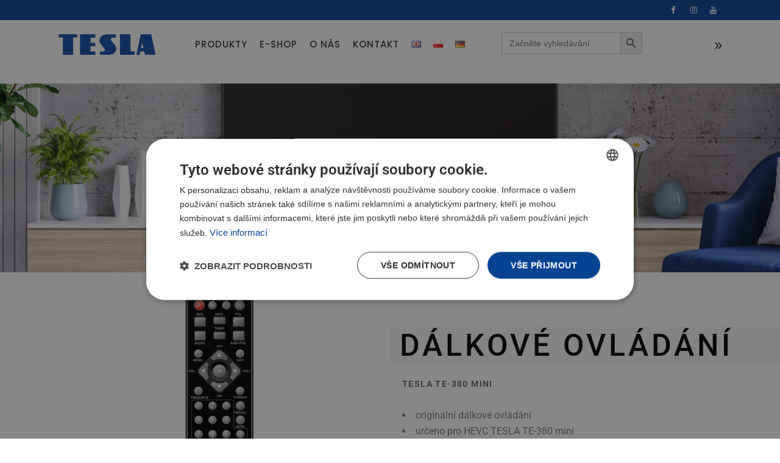

--- FILE ---
content_type: text/html; charset=UTF-8
request_url: https://www.tesla-electronics.eu/tesla-te%E2%80%92380-mini-dalkove-ovladani/
body_size: 29923
content:
	<!DOCTYPE html>
<html lang="cs-CZ">
<head>
<meta name="facebook-domain-verification" content="90muvnu5f9kafqv6b8htgdgfawpk4d" />
	<meta charset="UTF-8" />
	
				<meta name="viewport" content="width=device-width,initial-scale=1,user-scalable=no">
		
                            <meta name="description" content="Náhradní dálkové ovládání pro DVB-T2 set-top box TESLA TE-380 mini.">
            
                            <meta name="keywords" content="dálkové ovládání, náhradní dálkové ovládání, dálkové ovládání TESLA TE‒380 mini, náhradní dálkové ovládání TESLA TE‒380 mini">
            
	<link rel="profile" href="http://gmpg.org/xfn/11" />
	<link rel="pingback" href="https://www.tesla-electronics.eu/xmlrpc.php" />
    <!-- Global site tag (gtag.js) - Google Analytics -->
<!--script async src="https://www.googletagmanager.com/gtag/js?id=UA-164036560-1"></script-->
<!--script>
  window.dataLayer = window.dataLayer || [];
  function gtag(){dataLayer.push(arguments);}
  gtag('js', new Date());

  gtag('config', 'UA-164036560-1');
</script-->
	<title>TESLA Electronics | TESLA TE‒380 mini - dálkové ovládání</title>
<meta name='robots' content='max-image-preview:large' />
	<style>img:is([sizes="auto" i], [sizes^="auto," i]) { contain-intrinsic-size: 3000px 1500px }</style>
	<link rel="alternate" href="https://www.tesla-electronics.eu/tesla-te%e2%80%92380-mini-dalkove-ovladani/" hreflang="cs" />
<link rel="alternate" href="https://www.tesla-electronics.eu/en/tesla-te%e2%80%92380-mini-remote-control/" hreflang="en" />
<link rel='dns-prefetch' href='//fonts.googleapis.com' />
<link rel="alternate" type="application/rss+xml" title="TESLA Electronics &raquo; RSS zdroj" href="https://www.tesla-electronics.eu/feed/" />
<link rel="alternate" type="application/rss+xml" title="TESLA Electronics &raquo; RSS komentářů" href="https://www.tesla-electronics.eu/comments/feed/" />
<script type="text/javascript">
/* <![CDATA[ */
window._wpemojiSettings = {"baseUrl":"https:\/\/s.w.org\/images\/core\/emoji\/16.0.1\/72x72\/","ext":".png","svgUrl":"https:\/\/s.w.org\/images\/core\/emoji\/16.0.1\/svg\/","svgExt":".svg","source":{"concatemoji":"https:\/\/www.tesla-electronics.eu\/wp-includes\/js\/wp-emoji-release.min.js?ver=0d8e1155574179dd46c118a3cf2147ba"}};
/*! This file is auto-generated */
!function(s,n){var o,i,e;function c(e){try{var t={supportTests:e,timestamp:(new Date).valueOf()};sessionStorage.setItem(o,JSON.stringify(t))}catch(e){}}function p(e,t,n){e.clearRect(0,0,e.canvas.width,e.canvas.height),e.fillText(t,0,0);var t=new Uint32Array(e.getImageData(0,0,e.canvas.width,e.canvas.height).data),a=(e.clearRect(0,0,e.canvas.width,e.canvas.height),e.fillText(n,0,0),new Uint32Array(e.getImageData(0,0,e.canvas.width,e.canvas.height).data));return t.every(function(e,t){return e===a[t]})}function u(e,t){e.clearRect(0,0,e.canvas.width,e.canvas.height),e.fillText(t,0,0);for(var n=e.getImageData(16,16,1,1),a=0;a<n.data.length;a++)if(0!==n.data[a])return!1;return!0}function f(e,t,n,a){switch(t){case"flag":return n(e,"\ud83c\udff3\ufe0f\u200d\u26a7\ufe0f","\ud83c\udff3\ufe0f\u200b\u26a7\ufe0f")?!1:!n(e,"\ud83c\udde8\ud83c\uddf6","\ud83c\udde8\u200b\ud83c\uddf6")&&!n(e,"\ud83c\udff4\udb40\udc67\udb40\udc62\udb40\udc65\udb40\udc6e\udb40\udc67\udb40\udc7f","\ud83c\udff4\u200b\udb40\udc67\u200b\udb40\udc62\u200b\udb40\udc65\u200b\udb40\udc6e\u200b\udb40\udc67\u200b\udb40\udc7f");case"emoji":return!a(e,"\ud83e\udedf")}return!1}function g(e,t,n,a){var r="undefined"!=typeof WorkerGlobalScope&&self instanceof WorkerGlobalScope?new OffscreenCanvas(300,150):s.createElement("canvas"),o=r.getContext("2d",{willReadFrequently:!0}),i=(o.textBaseline="top",o.font="600 32px Arial",{});return e.forEach(function(e){i[e]=t(o,e,n,a)}),i}function t(e){var t=s.createElement("script");t.src=e,t.defer=!0,s.head.appendChild(t)}"undefined"!=typeof Promise&&(o="wpEmojiSettingsSupports",i=["flag","emoji"],n.supports={everything:!0,everythingExceptFlag:!0},e=new Promise(function(e){s.addEventListener("DOMContentLoaded",e,{once:!0})}),new Promise(function(t){var n=function(){try{var e=JSON.parse(sessionStorage.getItem(o));if("object"==typeof e&&"number"==typeof e.timestamp&&(new Date).valueOf()<e.timestamp+604800&&"object"==typeof e.supportTests)return e.supportTests}catch(e){}return null}();if(!n){if("undefined"!=typeof Worker&&"undefined"!=typeof OffscreenCanvas&&"undefined"!=typeof URL&&URL.createObjectURL&&"undefined"!=typeof Blob)try{var e="postMessage("+g.toString()+"("+[JSON.stringify(i),f.toString(),p.toString(),u.toString()].join(",")+"));",a=new Blob([e],{type:"text/javascript"}),r=new Worker(URL.createObjectURL(a),{name:"wpTestEmojiSupports"});return void(r.onmessage=function(e){c(n=e.data),r.terminate(),t(n)})}catch(e){}c(n=g(i,f,p,u))}t(n)}).then(function(e){for(var t in e)n.supports[t]=e[t],n.supports.everything=n.supports.everything&&n.supports[t],"flag"!==t&&(n.supports.everythingExceptFlag=n.supports.everythingExceptFlag&&n.supports[t]);n.supports.everythingExceptFlag=n.supports.everythingExceptFlag&&!n.supports.flag,n.DOMReady=!1,n.readyCallback=function(){n.DOMReady=!0}}).then(function(){return e}).then(function(){var e;n.supports.everything||(n.readyCallback(),(e=n.source||{}).concatemoji?t(e.concatemoji):e.wpemoji&&e.twemoji&&(t(e.twemoji),t(e.wpemoji)))}))}((window,document),window._wpemojiSettings);
/* ]]> */
</script>

<style id='wp-emoji-styles-inline-css' type='text/css'>

	img.wp-smiley, img.emoji {
		display: inline !important;
		border: none !important;
		box-shadow: none !important;
		height: 1em !important;
		width: 1em !important;
		margin: 0 0.07em !important;
		vertical-align: -0.1em !important;
		background: none !important;
		padding: 0 !important;
	}
</style>
<style id='classic-theme-styles-inline-css' type='text/css'>
/*! This file is auto-generated */
.wp-block-button__link{color:#fff;background-color:#32373c;border-radius:9999px;box-shadow:none;text-decoration:none;padding:calc(.667em + 2px) calc(1.333em + 2px);font-size:1.125em}.wp-block-file__button{background:#32373c;color:#fff;text-decoration:none}
</style>
<style id='global-styles-inline-css' type='text/css'>
:root{--wp--preset--aspect-ratio--square: 1;--wp--preset--aspect-ratio--4-3: 4/3;--wp--preset--aspect-ratio--3-4: 3/4;--wp--preset--aspect-ratio--3-2: 3/2;--wp--preset--aspect-ratio--2-3: 2/3;--wp--preset--aspect-ratio--16-9: 16/9;--wp--preset--aspect-ratio--9-16: 9/16;--wp--preset--color--black: #000000;--wp--preset--color--cyan-bluish-gray: #abb8c3;--wp--preset--color--white: #ffffff;--wp--preset--color--pale-pink: #f78da7;--wp--preset--color--vivid-red: #cf2e2e;--wp--preset--color--luminous-vivid-orange: #ff6900;--wp--preset--color--luminous-vivid-amber: #fcb900;--wp--preset--color--light-green-cyan: #7bdcb5;--wp--preset--color--vivid-green-cyan: #00d084;--wp--preset--color--pale-cyan-blue: #8ed1fc;--wp--preset--color--vivid-cyan-blue: #0693e3;--wp--preset--color--vivid-purple: #9b51e0;--wp--preset--gradient--vivid-cyan-blue-to-vivid-purple: linear-gradient(135deg,rgba(6,147,227,1) 0%,rgb(155,81,224) 100%);--wp--preset--gradient--light-green-cyan-to-vivid-green-cyan: linear-gradient(135deg,rgb(122,220,180) 0%,rgb(0,208,130) 100%);--wp--preset--gradient--luminous-vivid-amber-to-luminous-vivid-orange: linear-gradient(135deg,rgba(252,185,0,1) 0%,rgba(255,105,0,1) 100%);--wp--preset--gradient--luminous-vivid-orange-to-vivid-red: linear-gradient(135deg,rgba(255,105,0,1) 0%,rgb(207,46,46) 100%);--wp--preset--gradient--very-light-gray-to-cyan-bluish-gray: linear-gradient(135deg,rgb(238,238,238) 0%,rgb(169,184,195) 100%);--wp--preset--gradient--cool-to-warm-spectrum: linear-gradient(135deg,rgb(74,234,220) 0%,rgb(151,120,209) 20%,rgb(207,42,186) 40%,rgb(238,44,130) 60%,rgb(251,105,98) 80%,rgb(254,248,76) 100%);--wp--preset--gradient--blush-light-purple: linear-gradient(135deg,rgb(255,206,236) 0%,rgb(152,150,240) 100%);--wp--preset--gradient--blush-bordeaux: linear-gradient(135deg,rgb(254,205,165) 0%,rgb(254,45,45) 50%,rgb(107,0,62) 100%);--wp--preset--gradient--luminous-dusk: linear-gradient(135deg,rgb(255,203,112) 0%,rgb(199,81,192) 50%,rgb(65,88,208) 100%);--wp--preset--gradient--pale-ocean: linear-gradient(135deg,rgb(255,245,203) 0%,rgb(182,227,212) 50%,rgb(51,167,181) 100%);--wp--preset--gradient--electric-grass: linear-gradient(135deg,rgb(202,248,128) 0%,rgb(113,206,126) 100%);--wp--preset--gradient--midnight: linear-gradient(135deg,rgb(2,3,129) 0%,rgb(40,116,252) 100%);--wp--preset--font-size--small: 13px;--wp--preset--font-size--medium: 20px;--wp--preset--font-size--large: 36px;--wp--preset--font-size--x-large: 42px;--wp--preset--spacing--20: 0.44rem;--wp--preset--spacing--30: 0.67rem;--wp--preset--spacing--40: 1rem;--wp--preset--spacing--50: 1.5rem;--wp--preset--spacing--60: 2.25rem;--wp--preset--spacing--70: 3.38rem;--wp--preset--spacing--80: 5.06rem;--wp--preset--shadow--natural: 6px 6px 9px rgba(0, 0, 0, 0.2);--wp--preset--shadow--deep: 12px 12px 50px rgba(0, 0, 0, 0.4);--wp--preset--shadow--sharp: 6px 6px 0px rgba(0, 0, 0, 0.2);--wp--preset--shadow--outlined: 6px 6px 0px -3px rgba(255, 255, 255, 1), 6px 6px rgba(0, 0, 0, 1);--wp--preset--shadow--crisp: 6px 6px 0px rgba(0, 0, 0, 1);}:where(.is-layout-flex){gap: 0.5em;}:where(.is-layout-grid){gap: 0.5em;}body .is-layout-flex{display: flex;}.is-layout-flex{flex-wrap: wrap;align-items: center;}.is-layout-flex > :is(*, div){margin: 0;}body .is-layout-grid{display: grid;}.is-layout-grid > :is(*, div){margin: 0;}:where(.wp-block-columns.is-layout-flex){gap: 2em;}:where(.wp-block-columns.is-layout-grid){gap: 2em;}:where(.wp-block-post-template.is-layout-flex){gap: 1.25em;}:where(.wp-block-post-template.is-layout-grid){gap: 1.25em;}.has-black-color{color: var(--wp--preset--color--black) !important;}.has-cyan-bluish-gray-color{color: var(--wp--preset--color--cyan-bluish-gray) !important;}.has-white-color{color: var(--wp--preset--color--white) !important;}.has-pale-pink-color{color: var(--wp--preset--color--pale-pink) !important;}.has-vivid-red-color{color: var(--wp--preset--color--vivid-red) !important;}.has-luminous-vivid-orange-color{color: var(--wp--preset--color--luminous-vivid-orange) !important;}.has-luminous-vivid-amber-color{color: var(--wp--preset--color--luminous-vivid-amber) !important;}.has-light-green-cyan-color{color: var(--wp--preset--color--light-green-cyan) !important;}.has-vivid-green-cyan-color{color: var(--wp--preset--color--vivid-green-cyan) !important;}.has-pale-cyan-blue-color{color: var(--wp--preset--color--pale-cyan-blue) !important;}.has-vivid-cyan-blue-color{color: var(--wp--preset--color--vivid-cyan-blue) !important;}.has-vivid-purple-color{color: var(--wp--preset--color--vivid-purple) !important;}.has-black-background-color{background-color: var(--wp--preset--color--black) !important;}.has-cyan-bluish-gray-background-color{background-color: var(--wp--preset--color--cyan-bluish-gray) !important;}.has-white-background-color{background-color: var(--wp--preset--color--white) !important;}.has-pale-pink-background-color{background-color: var(--wp--preset--color--pale-pink) !important;}.has-vivid-red-background-color{background-color: var(--wp--preset--color--vivid-red) !important;}.has-luminous-vivid-orange-background-color{background-color: var(--wp--preset--color--luminous-vivid-orange) !important;}.has-luminous-vivid-amber-background-color{background-color: var(--wp--preset--color--luminous-vivid-amber) !important;}.has-light-green-cyan-background-color{background-color: var(--wp--preset--color--light-green-cyan) !important;}.has-vivid-green-cyan-background-color{background-color: var(--wp--preset--color--vivid-green-cyan) !important;}.has-pale-cyan-blue-background-color{background-color: var(--wp--preset--color--pale-cyan-blue) !important;}.has-vivid-cyan-blue-background-color{background-color: var(--wp--preset--color--vivid-cyan-blue) !important;}.has-vivid-purple-background-color{background-color: var(--wp--preset--color--vivid-purple) !important;}.has-black-border-color{border-color: var(--wp--preset--color--black) !important;}.has-cyan-bluish-gray-border-color{border-color: var(--wp--preset--color--cyan-bluish-gray) !important;}.has-white-border-color{border-color: var(--wp--preset--color--white) !important;}.has-pale-pink-border-color{border-color: var(--wp--preset--color--pale-pink) !important;}.has-vivid-red-border-color{border-color: var(--wp--preset--color--vivid-red) !important;}.has-luminous-vivid-orange-border-color{border-color: var(--wp--preset--color--luminous-vivid-orange) !important;}.has-luminous-vivid-amber-border-color{border-color: var(--wp--preset--color--luminous-vivid-amber) !important;}.has-light-green-cyan-border-color{border-color: var(--wp--preset--color--light-green-cyan) !important;}.has-vivid-green-cyan-border-color{border-color: var(--wp--preset--color--vivid-green-cyan) !important;}.has-pale-cyan-blue-border-color{border-color: var(--wp--preset--color--pale-cyan-blue) !important;}.has-vivid-cyan-blue-border-color{border-color: var(--wp--preset--color--vivid-cyan-blue) !important;}.has-vivid-purple-border-color{border-color: var(--wp--preset--color--vivid-purple) !important;}.has-vivid-cyan-blue-to-vivid-purple-gradient-background{background: var(--wp--preset--gradient--vivid-cyan-blue-to-vivid-purple) !important;}.has-light-green-cyan-to-vivid-green-cyan-gradient-background{background: var(--wp--preset--gradient--light-green-cyan-to-vivid-green-cyan) !important;}.has-luminous-vivid-amber-to-luminous-vivid-orange-gradient-background{background: var(--wp--preset--gradient--luminous-vivid-amber-to-luminous-vivid-orange) !important;}.has-luminous-vivid-orange-to-vivid-red-gradient-background{background: var(--wp--preset--gradient--luminous-vivid-orange-to-vivid-red) !important;}.has-very-light-gray-to-cyan-bluish-gray-gradient-background{background: var(--wp--preset--gradient--very-light-gray-to-cyan-bluish-gray) !important;}.has-cool-to-warm-spectrum-gradient-background{background: var(--wp--preset--gradient--cool-to-warm-spectrum) !important;}.has-blush-light-purple-gradient-background{background: var(--wp--preset--gradient--blush-light-purple) !important;}.has-blush-bordeaux-gradient-background{background: var(--wp--preset--gradient--blush-bordeaux) !important;}.has-luminous-dusk-gradient-background{background: var(--wp--preset--gradient--luminous-dusk) !important;}.has-pale-ocean-gradient-background{background: var(--wp--preset--gradient--pale-ocean) !important;}.has-electric-grass-gradient-background{background: var(--wp--preset--gradient--electric-grass) !important;}.has-midnight-gradient-background{background: var(--wp--preset--gradient--midnight) !important;}.has-small-font-size{font-size: var(--wp--preset--font-size--small) !important;}.has-medium-font-size{font-size: var(--wp--preset--font-size--medium) !important;}.has-large-font-size{font-size: var(--wp--preset--font-size--large) !important;}.has-x-large-font-size{font-size: var(--wp--preset--font-size--x-large) !important;}
:where(.wp-block-post-template.is-layout-flex){gap: 1.25em;}:where(.wp-block-post-template.is-layout-grid){gap: 1.25em;}
:where(.wp-block-columns.is-layout-flex){gap: 2em;}:where(.wp-block-columns.is-layout-grid){gap: 2em;}
:root :where(.wp-block-pullquote){font-size: 1.5em;line-height: 1.6;}
</style>
<link rel='stylesheet' id='contact-form-7-css' href='https://www.tesla-electronics.eu/wp-content/plugins/contact-form-7/includes/css/styles.css?ver=6.1.4' type='text/css' media='all' />
<link rel='stylesheet' id='mailerlite_forms.css-css' href='https://www.tesla-electronics.eu/wp-content/plugins/official-mailerlite-sign-up-forms/assets/css/mailerlite_forms.css?ver=1.7.14' type='text/css' media='all' />
<link rel='stylesheet' id='rs-plugin-settings-css' href='https://www.tesla-electronics.eu/wp-content/plugins/revslider/public/assets/css/rs6.css?ver=6.1.8' type='text/css' media='all' />
<style id='rs-plugin-settings-inline-css' type='text/css'>
#rs-demo-id {}
</style>
<link rel='stylesheet' id='cmplz-general-css' href='https://www.tesla-electronics.eu/wp-content/plugins/complianz-gdpr/assets/css/cookieblocker.min.css?ver=1763725632' type='text/css' media='all' />
<link rel='stylesheet' id='ivory-search-styles-css' href='https://www.tesla-electronics.eu/wp-content/plugins/add-search-to-menu/public/css/ivory-search.min.css?ver=5.5.12' type='text/css' media='all' />
<link rel='stylesheet' id='mediaelement-css' href='https://www.tesla-electronics.eu/wp-includes/js/mediaelement/mediaelementplayer-legacy.min.css?ver=4.2.17' type='text/css' media='all' />
<link rel='stylesheet' id='wp-mediaelement-css' href='https://www.tesla-electronics.eu/wp-includes/js/mediaelement/wp-mediaelement.min.css?ver=0d8e1155574179dd46c118a3cf2147ba' type='text/css' media='all' />
<link rel='stylesheet' id='bridge-default-style-css' href='https://www.tesla-electronics.eu/wp-content/themes/bridge-2/style.css?ver=0d8e1155574179dd46c118a3cf2147ba' type='text/css' media='all' />
<link rel='stylesheet' id='bridge-qode-font_awesome-css' href='https://www.tesla-electronics.eu/wp-content/themes/bridge-2/css/font-awesome/css/font-awesome.min.css?ver=0d8e1155574179dd46c118a3cf2147ba' type='text/css' media='all' />
<link rel='stylesheet' id='bridge-qode-font_elegant-css' href='https://www.tesla-electronics.eu/wp-content/themes/bridge-2/css/elegant-icons/style.min.css?ver=0d8e1155574179dd46c118a3cf2147ba' type='text/css' media='all' />
<link rel='stylesheet' id='bridge-qode-linea_icons-css' href='https://www.tesla-electronics.eu/wp-content/themes/bridge-2/css/linea-icons/style.css?ver=0d8e1155574179dd46c118a3cf2147ba' type='text/css' media='all' />
<link rel='stylesheet' id='bridge-qode-dripicons-css' href='https://www.tesla-electronics.eu/wp-content/themes/bridge-2/css/dripicons/dripicons.css?ver=0d8e1155574179dd46c118a3cf2147ba' type='text/css' media='all' />
<link rel='stylesheet' id='bridge-qode-kiko-css' href='https://www.tesla-electronics.eu/wp-content/themes/bridge-2/css/kiko/kiko-all.css?ver=0d8e1155574179dd46c118a3cf2147ba' type='text/css' media='all' />
<link rel='stylesheet' id='bridge-stylesheet-css' href='https://www.tesla-electronics.eu/wp-content/themes/bridge-2/css/stylesheet.min.css?ver=0d8e1155574179dd46c118a3cf2147ba' type='text/css' media='all' />
<style id='bridge-stylesheet-inline-css' type='text/css'>
   .page-id-17540.disabled_footer_top .footer_top_holder, .page-id-17540.disabled_footer_bottom .footer_bottom_holder { display: none;}


</style>
<link rel='stylesheet' id='bridge-print-css' href='https://www.tesla-electronics.eu/wp-content/themes/bridge-2/css/print.css?ver=0d8e1155574179dd46c118a3cf2147ba' type='text/css' media='all' />
<link rel='stylesheet' id='bridge-style-dynamic-css' href='https://www.tesla-electronics.eu/wp-content/themes/bridge-2/css/style_dynamic.css?ver=1738671905' type='text/css' media='all' />
<link rel='stylesheet' id='bridge-responsive-css' href='https://www.tesla-electronics.eu/wp-content/themes/bridge-2/css/responsive.min.css?ver=0d8e1155574179dd46c118a3cf2147ba' type='text/css' media='all' />
<link rel='stylesheet' id='bridge-style-dynamic-responsive-css' href='https://www.tesla-electronics.eu/wp-content/themes/bridge-2/css/style_dynamic_responsive.css?ver=1738671905' type='text/css' media='all' />
<style id='bridge-style-dynamic-responsive-inline-css' type='text/css'>
.q_image_with_text_over table td .desc {
    padding: 9% 5% 5% 57%;
    text-align: left;
}

@media only screen and (min-width: 1025px) and (max-width: 1366px){
    .q_image_with_text_over table td .desc{
        padding-left: 53%;
    }
}

@media only screen and (max-width: 480px){
    .q_image_with_text_over table td .desc{
        display: none;
    }
}

.woocommerce div.product .summary p.price, .woocommerce div.product .summary p.price span.amount {
    margin-bottom: 11px;
}
.woocommerce .quantity .minus, .woocommerce #content .quantity .minus, .woocommerce-page .quantity .minus, .woocommerce-page #content .quantity .minus, .woocommerce .quantity .plus, .woocommerce #content .quantity .plus, .woocommerce-page .quantity .plus, .woocommerce-page #content .quantity .plus {
    border: 1px solid #000;
    width: 38px;
    height: 38px;
    line-height: 38px;
    border-radius: 0;
}
.woocommerce div.product .cart .quantity {
    padding-top: 0px;
}
.woocommerce div.product div.product_meta>.social_share_list_holder>span, .woocommerce div.product div.product_meta>span {
    font-family: Poppins;
    color: #000;
    font-weight: 500;
    letter-spacing: 1px;
}
.woocommerce div.product div.product_meta>span a, .woocommerce div.product div.product_meta>span span {
    font-weight: 500;
    font-family: Lato;
    font-size: 16px;
}
.q_accordion_holder.accordion.boxed .ui-accordion-header {
    background-color: #fff;
    border: 1px solid #000;
}
.q_accordion_holder.accordion .ui-accordion-header:hover {
    background-color: #f8f8f8;
    border: 1px solid #000;
}
.q_accordion_holder.accordion .ui-accordion-header, .q_accordion_holder.accordion.with_icon .ui-accordion-header {
    color: #000;
    font-weight: 500;
    text-transform: uppercase;
    letter-spacing: 1px;
    font-family: Poppins;
    line-height: 24px;
}
textarea#comment {
    border: 1px solid #000;
}
.woocommerce table.shop_attributes th {
    font-weight: 500;
    color: #000;
}
td.woocommerce-product-attributes-item__value {
    color: #959595;
    font-size: 15px;
    font-weight: 500;
}
.woocommerce div.product div.related, .woocommerce div.product div.upsells {
    padding-top: 87px;
}
.qode-pl-holder .qode-pli-text-wrapper {
    margin: 15px 0;
}
.qode-pl-holder.qode-normal-space .qode-pl-outer .qode-pli {
    padding: 0 15px 45px;
}
.qode-pl-holder .qode-pli .qode-pli-price {
    color: #959595;
    font-size: 16px;
    font-weight: 400;
    letter-spacing: 1px;
    font-family: Lato;
}
.qode-pl-holder.qode-info-below-image .qode-pli .qode-pli-text-wrapper .qode-pli-add-to-cart a:hover {
    font-family: Lato;
    font-weight: 600;
}
.qode-pl-holder.qode-info-below-image .qode-pli .qode-pli-text-wrapper .qode-pli-add-to-cart {
    font-family: Lato;
     font-weight: 500;
}
.latest_post_holder.boxes>ul>li .latest_post {
    padding: 30px 0px 30px;
}
.latest_post_inner .post_infos {
    font-family: Lato;
    color: #000;
    font-size: 16px;
    line-height: 26px;
    font-weight: 400;
}
.two_columns_75_25.background_color_sidebar.grid2.clearfix {
    padding-bottom: 48px;
}
#respond input[type=text], #respond input[type=email], #respond textarea, .contact_form input[type=text], .contact_form textarea {
    border: 1px solid #000;
}
.comment_holder .comment .text .comment-reply-link, .comment_holder .comment .text .replay {
    font-size: 13px;
    font-weight: 500;
    padding: 0px 0 0 10px;
    letter-spacing: 1px;
}
.latest_post_inner .post_infos {
    margin: 6px 0 13px;
}
.footer_top .widget_meta>ul>li, .footer_top .widget_nav_menu ul li, .footer_top .widget_pages ul li, .footer_top .widget_recent_comments>ul>li, .footer_top .widget_recent_entries>ul>li {
    text-transform: uppercase;
    font-size: 14px;
    letter-spacing: 1px;
    padding: 0 0 23px;

}
.q_icon_with_title.tiny .icon_text_holder {
    padding: 1px 0 0 17px;
}
.header_top p {
    font-size: 13px;
}
.q_icon_with_title:not(.right) .icon_holder {
    margin: -2px 0 0 8px;
}
.q_image_with_text_over .desc, .q_image_with_text_over .text:hover .caption, .q_image_with_text_over .text:hover .icon_holder{
opacity: 1;
}
.footer_top .q_social_icon_holder:hover span.simple_social{
color: #959595 !important;
}
.shopping_cart_dropdown .qbutton{
color: #000;
}

.shopping_cart_dropdown .qbutton:hover{
color: #fff;
}
.header_top .q_social_icon_holder:hover .simple_social{
color: #959595 !important;
}
.shopping_cart_header .header_cart.cart_icon:before{
color: #000;
transition: all 0.3s ease;
}

.shopping_cart_outer:hover .shopping_cart_header .header_cart.cart_icon:before{
color: #959595;
}

.shopping_cart_header .header_cart.cart_icon .header_cart_span{
background-color: #000;
transition: all 0.3s ease;
}

.shopping_cart_outer:hover .shopping_cart_header .header_cart.cart_icon .header_cart_span{
background-color: #959595;
}
.side_menu_button>a.search_button span{
position: relative;
top: -2px;
}
.cf7_custom_style_2 input.wpcf7-form-control.wpcf7-submit, .cf7_custom_style_2 input.wpcf7-form-control.wpcf7-submit:not([disabled]) {
    margin-top: 17px;
}

@media only screen and (max-width: 768px){
.latest_post_holder.boxes.three_columns>ul>li:nth-child(3n+1){
clear: none;
}
}

@media only screen and (min-width: 1025px) and (max-width: 1281px){
.q_image_with_text_over .desc h3{
font-size: 25px;
line-height: 30px;
}
}
.page_not_found {
    margin: 0 13% 83px;
}
.woocommerce form.checkout .col2-set .form-row input[type=text], .woocommerce form.checkout .col2-set .form-row input[type=email], .woocommerce form.checkout .col2-set .form-row input[type=password], .woocommerce form.checkout .col2-set .form-row input[type=tel]{
border: 1px solid #e6e6e6;
}

.woocommerce #payment ul.payment_methods li{
margin-bottom: 0;
}

.woocommerce .woocommerce-terms-and-conditions-wrapper {
margin: 0 0 28px;
}
.side_menu_slide_from_right .side_menu {
    padding: 4% 50px 50px;
}
.q_accordion_holder.accordion .ui-state-active{
    background-color: #f8f8f8;
}

.q_accordion_holder.accordion h5.ui-accordion-header{
    border: 1px solid #000;
    margin: 0 0 15px;
    padding-top: 13px;
    padding-bottom: 12px;
}

.q_accordion_holder.accordion .ui-accordion-header .accordion_mark.left_mark{
    border: none;
}

.q_accordion_holder.accordion .ui-accordion-header.ui-state-active .accordion_mark{
    background-color: transparent;
}

.q_accordion_holder.accordion div.accordion_content{
    padding-left: 0
}

.q_accordion_holder.accordion div.accordion_content_inner{
    padding: 0 0 28px;
}

.q_accordion_holder.accordion .ui-accordion-header .accordion_mark_icon, .q_accordion_holder.accordion .ui-accordion-header .accordion_mark{
    height: 50px;
    width: 50px;
}

.q_accordion_holder.accordion.without_icon .ui-accordion-header span.tab-title{
    padding-left: 50px;
}
.side_menu .gallery img{
    border: none !important;
}

.qode_search_form_3 .qode_search_close{
right: 2.1%;
}

.side_menu a.close_side_menu{
top: 75px;
right: 45px;
}
.header_top .right {
    margin-right: -7px;
}
.side_menu a.close_side_menu{
top: 75px;
right: 45px;
}
.side_menu_button>a.side_menu_button_link span {
    top: 0px;
    font-size: 23px;
}
.header_top .q_icon_with_title:not(.right) .icon_holder{
position: relative;
top: 2px;
}
nav.main_menu ul li a span.underline_dash, nav.vertical_menu ul li a span.underline_dash{
bottom: 1px;
}
.shopping_cart_header .header_cart.cart_icon:before{
font-size: 15px;
}

.shopping_cart_header .header_cart.cart_icon .header_cart_span{
background-color: transparent;
color: #000;
top: -6px;
right: -10px;
}
.header_bottom .shopping_cart_header {
    margin: 0 -11px 0 0px;
}
.q_image_with_text_over table td .desc a{
position: relative;
}

.q_image_with_text_over table td .desc a:before{
content: '';
width: 100%;
height: 1px;
bottom: -3px;
left: 0;
background-color: currentColor;;
position: absolute;
}
.latest_post_holder.boxes>ul>li .latest_post p.excerpt {
    margin: 3px 0 14px;
}
.footer_top .widget_nav_menu li.menu-item a{
position: relative;
display: inline-block;
}

.footer_top .widget_nav_menu li.menu-item a:before{
content: '';
position: absolute;
opacity: 0;
left: 0;
bottom: 0;
width: 100%;
height: 1px;
background-color: currentColor;
transition: opacity .2s ease-in-out;
}

.footer_top .widget_nav_menu li.menu-item a:hover:before{
opacity: 1;
}
.q_accordion_holder.accordion .ui-accordion-header, .q_accordion_holder.accordion.with_icon .ui-accordion-header{
 font-weight: 500;
}
span.comment_date {
    font-family: 'Lato', sans-serif;
    color: #000;
}
.woocommerce-cart table.cart tbody tr td a:not(.checkout-button), .woocommerce-checkout .checkout table tbody tr td a {
    color: #000;
    font-size: 14px;
    text-transform: uppercase;
    letter-spacing: 1px;
    font-weight: 500;
    font-family: Poppins;
}
.woocommerce .checkout table.shop_table thead tr th, .woocommerce table.cart thead tr th, .woocommerce-account table.my_account_orders thead tr th, .woocommerce-page .checkout table.shop_table thead tr th, .woocommerce-page table.cart thead tr th, .woocommerce-page table.my_account_orders thead tr th {
    font-family: Poppins,sans-serif;
}
.woocommerce div.cart-collaterals div.cart_totals table strong, .woocommerce div.cart-collaterals div.cart_totals table th, .woocommerce-page .div.cart-collaterals div.cart_totals table strong, .woocommerce-page .div.cart-collaterals div.cart_totals table th {
    font-family: Lato;
    font-size: 16px;
    font-weight: 400;
}
.woocommerce form.checkout table.shop_table td, .woocommerce form.checkout table.shop_table th {
    font-family: Lato;
    font-size: 16px;
    font-weight: 400;
}
aside.sidebar .widget.widget_recent_entries a, aside.sidebar .widget.widget_categories a{
font-size: 14px;
letter-spacing: 1px;
text-transform: uppercase;
}
.shopping_cart_outer:hover .shopping_cart_header .header_cart.cart_icon .header_cart_span{
background-color: transparent;
}

.shopping_cart_dropdown ul li a{
color: #fff;
}

.shopping_cart_dropdown ul li a:hover{
color: #959595;
}
.shopping_cart_dropdown .qbutton{
background-color: transparent;
color: #fff;
}

.shopping_cart_dropdown .qbutton:hover{
background-color: #fff;
color: #000;
}
.shopping_cart_dropdown span.total{
color: #fff;
}
.shopping_cart_dropdown ul li{
color: #fff;
}

@media only screen and (max-width: 1024px){
    nav.main_menu > ul > li > a{
        padding: 0 15px;
    }
}
</style>
<link rel='stylesheet' id='bridge-style-handle-google-fonts-css' href='https://fonts.googleapis.com/css?family=Raleway%3A100%2C200%2C300%2C400%2C500%2C600%2C700%2C800%2C900%2C100italic%2C300italic%2C400italic%2C700italic%7CPoppins%3A100%2C200%2C300%2C400%2C500%2C600%2C700%2C800%2C900%2C100italic%2C300italic%2C400italic%2C700italic%7CRoboto%3A100%2C200%2C300%2C400%2C500%2C600%2C700%2C800%2C900%2C100italic%2C300italic%2C400italic%2C700italic%7CLato%3A100%2C200%2C300%2C400%2C500%2C600%2C700%2C800%2C900%2C100italic%2C300italic%2C400italic%2C700italic&#038;subset=latin%2Clatin-ext&#038;ver=1.0.0' type='text/css' media='all' />
<link rel='stylesheet' id='bridge-core-dashboard-style-css' href='https://www.tesla-electronics.eu/wp-content/plugins/bridge-core/modules/core-dashboard/assets/css/core-dashboard.min.css?ver=0d8e1155574179dd46c118a3cf2147ba' type='text/css' media='all' />
<link rel='stylesheet' id='elementor-icons-css' href='https://www.tesla-electronics.eu/wp-content/plugins/elementor/assets/lib/eicons/css/elementor-icons.min.css?ver=5.44.0' type='text/css' media='all' />
<link rel='stylesheet' id='elementor-frontend-css' href='https://www.tesla-electronics.eu/wp-content/plugins/elementor/assets/css/frontend.min.css?ver=3.33.2' type='text/css' media='all' />
<link rel='stylesheet' id='elementor-post-15754-css' href='https://www.tesla-electronics.eu/wp-content/uploads/elementor/css/post-15754.css?ver=1768943455' type='text/css' media='all' />
<link rel='stylesheet' id='widget-spacer-css' href='https://www.tesla-electronics.eu/wp-content/plugins/elementor/assets/css/widget-spacer.min.css?ver=3.33.2' type='text/css' media='all' />
<link rel='stylesheet' id='widget-image-css' href='https://www.tesla-electronics.eu/wp-content/plugins/elementor/assets/css/widget-image.min.css?ver=3.33.2' type='text/css' media='all' />
<link rel='stylesheet' id='elementor-post-17540-css' href='https://www.tesla-electronics.eu/wp-content/uploads/elementor/css/post-17540.css?ver=1768944713' type='text/css' media='all' />
<link rel='stylesheet' id='elementor-gf-local-roboto-css' href='https://www.tesla-electronics.eu/wp-content/uploads/elementor/google-fonts/css/roboto.css?ver=1742222495' type='text/css' media='all' />
<link rel='stylesheet' id='elementor-gf-local-robotoslab-css' href='https://www.tesla-electronics.eu/wp-content/uploads/elementor/google-fonts/css/robotoslab.css?ver=1742222502' type='text/css' media='all' />
<script type="text/javascript" src="https://www.tesla-electronics.eu/wp-includes/js/jquery/jquery.min.js?ver=3.7.1" id="jquery-core-js"></script>
<script type="text/javascript" src="https://www.tesla-electronics.eu/wp-includes/js/jquery/jquery-migrate.min.js?ver=3.4.1" id="jquery-migrate-js"></script>
<script type="text/javascript" src="https://www.tesla-electronics.eu/wp-content/plugins/revslider/public/assets/js/revolution.tools.min.js?ver=6.0" id="tp-tools-js"></script>
<script type="text/javascript" src="https://www.tesla-electronics.eu/wp-content/plugins/revslider/public/assets/js/rs6.min.js?ver=6.1.8" id="revmin-js"></script>
<link rel="https://api.w.org/" href="https://www.tesla-electronics.eu/wp-json/" /><link rel="alternate" title="JSON" type="application/json" href="https://www.tesla-electronics.eu/wp-json/wp/v2/pages/17540" /><link rel="EditURI" type="application/rsd+xml" title="RSD" href="https://www.tesla-electronics.eu/xmlrpc.php?rsd" />

<link rel="canonical" href="https://www.tesla-electronics.eu/tesla-te%e2%80%92380-mini-dalkove-ovladani/" />
<link rel='shortlink' href='https://www.tesla-electronics.eu/?p=17540' />
<link rel="alternate" title="oEmbed (JSON)" type="application/json+oembed" href="https://www.tesla-electronics.eu/wp-json/oembed/1.0/embed?url=https%3A%2F%2Fwww.tesla-electronics.eu%2Ftesla-te%25e2%2580%2592380-mini-dalkove-ovladani%2F" />
<link rel="alternate" title="oEmbed (XML)" type="text/xml+oembed" href="https://www.tesla-electronics.eu/wp-json/oembed/1.0/embed?url=https%3A%2F%2Fwww.tesla-electronics.eu%2Ftesla-te%25e2%2580%2592380-mini-dalkove-ovladani%2F&#038;format=xml" />
			<style>.cmplz-hidden {
					display: none !important;
				}</style><meta name="generator" content="Elementor 3.33.2; features: additional_custom_breakpoints; settings: css_print_method-external, google_font-enabled, font_display-auto">
			<style>
				.e-con.e-parent:nth-of-type(n+4):not(.e-lazyloaded):not(.e-no-lazyload),
				.e-con.e-parent:nth-of-type(n+4):not(.e-lazyloaded):not(.e-no-lazyload) * {
					background-image: none !important;
				}
				@media screen and (max-height: 1024px) {
					.e-con.e-parent:nth-of-type(n+3):not(.e-lazyloaded):not(.e-no-lazyload),
					.e-con.e-parent:nth-of-type(n+3):not(.e-lazyloaded):not(.e-no-lazyload) * {
						background-image: none !important;
					}
				}
				@media screen and (max-height: 640px) {
					.e-con.e-parent:nth-of-type(n+2):not(.e-lazyloaded):not(.e-no-lazyload),
					.e-con.e-parent:nth-of-type(n+2):not(.e-lazyloaded):not(.e-no-lazyload) * {
						background-image: none !important;
					}
				}
			</style>
			<meta name="generator" content="Powered by Slider Revolution 6.1.8 - responsive, Mobile-Friendly Slider Plugin for WordPress with comfortable drag and drop interface." />
<!-- Hotjar Tracking Code for https://www.tesla-electronics.eu -->
<!--script>
    (function(h,o,t,j,a,r){
        h.hj=h.hj||function(){(h.hj.q=h.hj.q||[]).push(arguments)};
        h._hjSettings={hjid:2078244,hjsv:6};
        a=o.getElementsByTagName('head')[0];
        r=o.createElement('script');r.async=1;
        r.src=t+h._hjSettings.hjid+j+h._hjSettings.hjsv;
        a.appendChild(r);
    })(window,document,'https://static.hotjar.com/c/hotjar-','.js?sv=');
</script-->
<!-- Consent Mode – default consent -->
<script>
window.dataLayer = window.dataLayer || [];
function gtag(){
    dataLayer.push(arguments);
}
gtag("consent", "default",
    {
        "ad_storage": "denied",
        "analytics_storage": "denied",
        "functionality_storage": "denied",
        "personalization_storage": "denied",
        "security_storage": "denied",
        "ad_personalization": "denied",
        "ad_user_data": "denied",
        "wait_for_update": 5000
    });
gtag("set", "ads_data_redaction", true);
dataLayer.push({"event": "defaultConsentsSet"});
</script>
<!-- End Consent Mode – default consent -->
 
<!-- Cookies lišta -->
<script type="text/javascript" charset="UTF-8" src="//cdn.cookie-script.com/s/80e7a323b875f07d2cf194e156ca6304.js"></script>
<!-- End Cookies lišta -->

<!-- Google Tag Manager -->
<script>(function(w,d,s,l,i){w[l]=w[l]||[];w[l].push({'gtm.start':
new Date().getTime(),event:'gtm.js'});var f=d.getElementsByTagName(s)[0],
j=d.createElement(s),dl=l!='dataLayer'?'&l='+l:'';j.async=true;j.src=
'https://www.googletagmanager.com/gtm.js?id='+i+dl;f.parentNode.insertBefore(j,f);
})(window,document,'script','dataLayer','GTM-WKSRHR2N');</script>
<!-- End Google Tag Manager -->


<script>
	jQuery(document).ready(function(){
    jQuery(".qbutton:contains('KOUPIT')").html("Koupit v Tesla e-shopu");
});
	jQuery(document).ready(function(){
    jQuery(".qbutton:contains('Koupit')").html("Koupit v Tesla e-shopu");
});
	jQuery(document).ready(function(){
    jQuery(".qbutton:contains('koupit')").html("Koupit v Tesla e-shopu");
renameButton()
});
	function renameButton(){
				if(jQuery("html").is(":lang('cs-CZ')")){ 
		jQuery(".post_more a").html("Zobrazit více");
					jQuery(".title_subtitle_holder>h1>span").html("Vyhledávání");
						jQuery("body").addClass("cs-cz");
		}
				if(jQuery("html").is(":lang('pl-PL')")){ 
		jQuery(".post_more a").html("Pokaż więcej");
					jQuery(".title_subtitle_holder>h1>span").html("Wyszukiwanie");
						jQuery("body").addClass("cs-cz");
		}
				if(jQuery("html").is(":lang('de-DE')")){ 
		jQuery(".post_more a").html("MEHR LESEN");
					jQuery(".title_subtitle_holder>h1>span").html("SUCHEN");
						jQuery("body").addClass("cs-cz");
		}
		if(jQuery("html").is(":lang('cs-CZ')") && jQuery("body").hasClass("search")){ 
			jQuery(document).attr("title","TESLA | Vyhledávání");
		
		}
		if(jQuery("html").is(":lang('pl-PL')") && jQuery("body").hasClass("search")){ 
			jQuery(document).attr("title","TESLA | Wyszukiwanie");
		
		}
		if(jQuery("html").is(":lang('de-DE')") && jQuery("body").hasClass("search")){ 
			jQuery(document).attr("title","TESLA | SUCHEN");
		
		}
		if(jQuery("html").is(":lang('en-GB')") && jQuery("body").hasClass("search")){ 
			jQuery(document).attr("title","TESLA | Search");
		}
	}
</script>
<link rel="icon" href="https://www.tesla-electronics.eu/wp-content/uploads/2020/04/cropped-icon_TESLA_16x16-150x150.bmp" sizes="32x32" />
<link rel="icon" href="https://www.tesla-electronics.eu/wp-content/uploads/2020/04/cropped-icon_TESLA_16x16-300x300.bmp" sizes="192x192" />
<link rel="apple-touch-icon" href="https://www.tesla-electronics.eu/wp-content/uploads/2020/04/cropped-icon_TESLA_16x16-300x300.bmp" />
<meta name="msapplication-TileImage" content="https://www.tesla-electronics.eu/wp-content/uploads/2020/04/cropped-icon_TESLA_16x16-300x300.bmp" />
<script type="text/javascript">function setREVStartSize(e){			
			try {								
				var pw = document.getElementById(e.c).parentNode.offsetWidth,
					newh;
				pw = pw===0 || isNaN(pw) ? window.innerWidth : pw;
				e.tabw = e.tabw===undefined ? 0 : parseInt(e.tabw);
				e.thumbw = e.thumbw===undefined ? 0 : parseInt(e.thumbw);
				e.tabh = e.tabh===undefined ? 0 : parseInt(e.tabh);
				e.thumbh = e.thumbh===undefined ? 0 : parseInt(e.thumbh);
				e.tabhide = e.tabhide===undefined ? 0 : parseInt(e.tabhide);
				e.thumbhide = e.thumbhide===undefined ? 0 : parseInt(e.thumbhide);
				e.mh = e.mh===undefined || e.mh=="" || e.mh==="auto" ? 0 : parseInt(e.mh,0);		
				if(e.layout==="fullscreen" || e.l==="fullscreen") 						
					newh = Math.max(e.mh,window.innerHeight);				
				else{					
					e.gw = Array.isArray(e.gw) ? e.gw : [e.gw];
					for (var i in e.rl) if (e.gw[i]===undefined || e.gw[i]===0) e.gw[i] = e.gw[i-1];					
					e.gh = e.el===undefined || e.el==="" || (Array.isArray(e.el) && e.el.length==0)? e.gh : e.el;
					e.gh = Array.isArray(e.gh) ? e.gh : [e.gh];
					for (var i in e.rl) if (e.gh[i]===undefined || e.gh[i]===0) e.gh[i] = e.gh[i-1];
										
					var nl = new Array(e.rl.length),
						ix = 0,						
						sl;					
					e.tabw = e.tabhide>=pw ? 0 : e.tabw;
					e.thumbw = e.thumbhide>=pw ? 0 : e.thumbw;
					e.tabh = e.tabhide>=pw ? 0 : e.tabh;
					e.thumbh = e.thumbhide>=pw ? 0 : e.thumbh;					
					for (var i in e.rl) nl[i] = e.rl[i]<window.innerWidth ? 0 : e.rl[i];
					sl = nl[0];									
					for (var i in nl) if (sl>nl[i] && nl[i]>0) { sl = nl[i]; ix=i;}															
					var m = pw>(e.gw[ix]+e.tabw+e.thumbw) ? 1 : (pw-(e.tabw+e.thumbw)) / (e.gw[ix]);					

					newh =  (e.type==="carousel" && e.justify==="true" ? e.gh[ix] : (e.gh[ix] * m)) + (e.tabh + e.thumbh);
				}			
				
				if(window.rs_init_css===undefined) window.rs_init_css = document.head.appendChild(document.createElement("style"));					
				document.getElementById(e.c).height = newh;
				window.rs_init_css.innerHTML += "#"+e.c+"_wrapper { height: "+newh+"px }";				
			} catch(e){
				console.log("Failure at Presize of Slider:" + e)
			}					   
		  };</script>
		<style type="text/css" id="wp-custom-css">
			@media (prefers-reduced-motion: no-preference) {
    html {
        scroll-behavior: auto;
    }
}

div.wpcf7-response-output{color:rgba(6, 67, 147, 1);}
#nav-menu-item-19889,#nav-menu-item-19884,#nav-menu-item-26062,#nav-menu-item-27412 {
    margin-top: 20px;
    margin-left: 20px;
}
footer .menu-item-has-children>ul.sub-menu {
    display: none;
}
footer .menu-item-has-children:hover > ul.sub-menu {
    display: block;
    animation: fade-in .6s;
} 

@keyframes fade-in {
  from {
    opacity: 0;
  }
  to {
    opacity: 1;
  }
}
footer .menu-item-has-children>ul.sub-menu>li{padding:5px 0;}
footer .menu-item-has-children>a:after{
content: '\f107';
font: normal normal normal 12px/1 FontAwesome;
font-size: inherit;
	margin-left:10px;
text-rendering: auto;
-moz-osx-font-smoothing: grayscale;
	}
footer .menu-item-has-children:hover>a:after{
content: '\f106';
font: normal normal normal 12px/1 FontAwesome;
font-size: inherit;
	margin-left:10px;
text-rendering: auto;
-moz-osx-font-smoothing: grayscale;
	}
.post_info>.time, .post_info>.post_author, .date.entry_date.updated {
    display: none;
}
@media(min-width:1920px){
.elementor-image {
    max-width: 100%;
    margin: 0 auto;
}
	}
@media(max-width:767px){
	.elementor-element>.elementor-widget-container{padding:0 !important;}}
.elementor-element.elementor-element-be7ca71.elementor-widget.elementor-widget-text-editor {
    display: flex;
    flex-wrap: wrap;
    justify-content: center;
}
@media(min-width:768px){
	.main_menu.drop_down.left{
		left:220px !important;
	}
	form.is-search-form.is-form-style.is-form-style-3.is-form-id-19877.is-ajax-search {
    margin-left: 30px;
}
		form.is-search-form.is-form-style.is-form-style-3.is-form-id-19879.is-ajax-search {
    margin-left: 30px;
}
	
}
.partner a {
    color: #fff !important;
    background:rgba(6, 67, 147, 1) !important;
font-weight:700 !important;
}
#nav-menu-item-22299.active .underline_dash{display:none;}
@media(min-width:992px){
	.drop_down .narrow .second .inner ul li{
		width:250px;
	}
	#nav-menu-item-22899  {
    width: 183px;
}
	#nav-menu-item-22916 {
    width: 170px;
}
	#nav-menu-item-18293 {
    width: 195px;
    line-break: strict;
    display: block;
    word-break: break-all;
    width: 210px;
}
	#nav-menu-item-22921 {
    display: block;
    word-break: normal;
    width: 200px;
}
	#nav-menu-item-18102 {
    display: block;
    word-break: normal;
    width: 200px;
}
}
.post_info{display:none !important;}
.search .content .container .container_inner.default_template_holder{padding-top:0;}
.search .title_outer.title_without_animation {
    margin-top: 160px;
}
.search .title.title_size_large.position_center,.search .title_holder{height:100px !important;padding:0 !important;}
body.cs-cz .pro-claim-cz{display:block;}
body:not(.cs-cz) .pro-claim-cz{display:none;}		</style>
		<div class="astm-search-menu-wrapper is-menu-wrapper"><div><span class=" astm-search-menu is-menu full-width-menu"><a title="" href="#" role="button" aria-label="Search Icon Link"><svg width="20" height="20" class="search-icon" role="img" viewBox="2 9 20 5" focusable="false" aria-label="Search">
					<path class="search-icon-path" d="M15.5 14h-.79l-.28-.27C15.41 12.59 16 11.11 16 9.5 16 5.91 13.09 3 9.5 3S3 5.91 3 9.5 5.91 16 9.5 16c1.61 0 3.09-.59 4.23-1.57l.27.28v.79l5 4.99L20.49 19l-4.99-5zm-6 0C7.01 14 5 11.99 5 9.5S7.01 5 9.5 5 14 7.01 14 9.5 11.99 14 9.5 14z"></path></svg></a><form data-min-no-for-search=1 data-result-box-max-height=400 data-form-id=19877 class="is-search-form is-form-style is-form-style-3 is-form-id-19877 is-ajax-search" action="https://www.tesla-electronics.eu/" method="get" role="search" ><label for="is-search-input-19877"><span class="is-screen-reader-text">Search for:</span><input  type="search" id="is-search-input-19877" name="s" value="" class="is-search-input" placeholder="Začněte vyhledávání" autocomplete=off /><span class="is-loader-image" style="display: none;background-image:url(https://www.tesla-electronics.eu/wp-content/plugins/add-search-to-menu/public/images/spinner.gif);" ></span></label><button type="submit" class="is-search-submit"><span class="is-screen-reader-text">Search Button</span><span class="is-search-icon"><svg focusable="false" aria-label="Search" xmlns="http://www.w3.org/2000/svg" viewBox="0 0 24 24" width="24px"><path d="M15.5 14h-.79l-.28-.27C15.41 12.59 16 11.11 16 9.5 16 5.91 13.09 3 9.5 3S3 5.91 3 9.5 5.91 16 9.5 16c1.61 0 3.09-.59 4.23-1.57l.27.28v.79l5 4.99L20.49 19l-4.99-5zm-6 0C7.01 14 5 11.99 5 9.5S7.01 5 9.5 5 14 7.01 14 9.5 11.99 14 9.5 14z"></path></svg></span></button></form><div class="search-close"></div></span></div></div><style type="text/css" media="screen">.is-menu path.search-icon-path { fill: #848484;}body .popup-search-close:after, body .search-close:after { border-color: #848484;}body .popup-search-close:before, body .search-close:before { border-color: #848484;}</style>			<style type="text/css">
					</style>
					<style type="text/css">
					</style>
					<style type="text/css">
					</style>
			<meta name="seobility" content="a361733a2cff32fe4cd4a26e7d631af3">
</head>


<body class="wp-singular page-template-default page page-id-17540 wp-theme-bridge-2 bridge-core-2.1.3 eio-default bridge-2 ally-default  no_animation_on_touch qode-title-hidden qode_grid_1300 side_menu_slide_from_right footer_responsive_adv hide_top_bar_on_mobile_header qode-overridden-elementors-fonts qode-theme-ver-20.0 qode-theme-bridge qode_header_in_grid elementor-default elementor-kit-15754 elementor-page elementor-page-17540" itemscope itemtype="http://schema.org/WebPage">
<!-- Google Tag Manager (noscript) -->
<noscript><iframe src="https://www.googletagmanager.com/ns.html?id=GTM-WKSRHR2N"
height="0" width="0" style="display:none;visibility:hidden"></iframe></noscript>
<!-- End Google Tag Manager (noscript) -->



	<section class="side_menu right dark side_area_alignment_center">
				<a href="#" target="_self" class="close_side_menu"></a>
		<div id="media_image-3" class="widget widget_media_image posts_holder"><img width="329" height="134" src="https://www.tesla-electronics.eu/wp-content/uploads/2020/08/TESLA_logo.png" class="image wp-image-18196  attachment-full size-full" alt="" style="max-width: 100%; height: auto;" decoding="async" srcset="https://www.tesla-electronics.eu/wp-content/uploads/2020/08/TESLA_logo.png 329w, https://www.tesla-electronics.eu/wp-content/uploads/2020/08/TESLA_logo-300x122.png 300w" sizes="(max-width: 329px) 100vw, 329px" /></div><div id="text-5" class="widget widget_text posts_holder">			<div class="textwidget"><p>Značku TESLA získala firma INTER-SAT LTD v roce 2011 s cílem navázat na tradici a hodnotu, kterou má mezi českými spotřebiteli přes 70 let. V nabídce nyní můžete objevit řadu kvalitních spotřebičů do domácnosti, které vám ušetří čas i peníze. Robotické vysavače, multifunkční elektrické hrnce, set-top boxy a antény pro příjem DVB-T2 vysílání, multimediální centra, soundbary, GSM alarm a další. Samozřejmostí je široké příslušenství pro všechny produkty.</p>
</div>
		</div></section>

<div class="wrapper">
	<div class="wrapper_inner">

    
		<!-- Google Analytics start -->
				<!-- Google Analytics end -->

		
	<header class=" has_top scroll_header_top_area  stick scrolled_not_transparent menu_position_left page_header">
	<div class="header_inner clearfix">
				<div class="header_top_bottom_holder">
				<div class="header_top clearfix" style='background-color:rgba(6, 67, 147, 1);' >
				<div class="container">
			<div class="container_inner clearfix">
														<div class="left">
						<div class="inner">
													</div>
					</div>
					<div class="right">
						<div class="inner">
							<span class='q_social_icon_holder normal_social' data-color=white data-hover-color=#b5c6df><a itemprop='url' href='https://www.facebook.com/TeslaElectronicsEU/' target='_self'><i class="qode_icon_font_awesome fa fa-facebook  simple_social" style="color: white;" ></i></a></span><span class='q_social_icon_holder normal_social' data-color=white data-hover-color=#b5c6df><a itemprop='url' href='https://www.instagram.com/teslaelectronicseu/' target='_self'><i class="qode_icon_font_awesome fa fa-instagram  simple_social" style="color: white;" ></i></a></span><span class='q_social_icon_holder normal_social' data-color=white data-hover-color=#f1f1f1><a itemprop='url' href='https://www.youtube.com/channel/UCb-2Voe1RdRvS_rng5NSF5w' target='_self'><i class="qode_icon_font_awesome fa fa-youtube  simple_social" style="color: white;" ></i></a></span>						</div>
					</div>
													</div>
		</div>
		</div>

			<div class="header_bottom clearfix" style=' background-color:rgba(255, 255, 255, 1);' >
								<div class="container">
					<div class="container_inner clearfix">
																				<div class="header_inner_left">
																	<div class="mobile_menu_button">
		<span>
			<i class="qode_icon_font_awesome fa fa-bars " ></i>		</span>
	</div>
								<div class="logo_wrapper" >
	<div class="q_logo">
		<a itemprop="url" href="https://www.tesla-electronics.eu/" >
             <img itemprop="image" class="normal" src="https://www.tesla-electronics.eu/wp-content/uploads/2020/08/TESLA_logo.png" alt="Logo"> 			 <img itemprop="image" class="light" src="https://www.tesla-electronics.eu/wp-content/uploads/2020/08/TESLA_logo.png" alt="Logo"/> 			 <img itemprop="image" class="dark" src="https://www.tesla-electronics.eu/wp-content/uploads/2020/08/TESLA_logo.png" alt="Logo"/> 			 <img itemprop="image" class="sticky" src="https://www.tesla-electronics.eu/wp-content/uploads/2020/08/TESLA_logo.png" alt="Logo"/> 			 <img itemprop="image" class="mobile" src="https://www.tesla-electronics.eu/wp-content/uploads/2020/08/TESLA_logo.png" alt="Logo"/> 					</a>
	</div>
	</div>															</div>
															<div class="header_inner_right">
									<div class="side_menu_button_wrapper right">
																														<div class="side_menu_button">
																																	
	<a class="side_menu_button_link normal " href="javascript:void(0)">
		<span aria-hidden="true" class="qode_icon_font_elegant arrow_carrot-2right " ></span>	</a>
										</div>
									</div>
								</div>
							
							
							<nav class="main_menu drop_down left">
								<ul id="menu-menu" class=""><li id="nav-menu-item-367" class="menu-item menu-item-type-custom menu-item-object-custom menu-item-has-children  has_sub narrow"><a href="#" class=""><i class="menu_icon blank fa"></i><span>PRODUKTY<span class="underline_dash"></span></span><span class="plus"></span></a>
<div class="second"><div class="inner"><ul>
	<li id="nav-menu-item-16791" class="menu-item menu-item-type-post_type menu-item-object-page "><a href="https://www.tesla-electronics.eu/roboticke-vysavace-a-cistice-oken/" class=""><i class="menu_icon blank fa"></i><span>ROBOTICKÉ VYSAVAČE a čističe oken</span><span class="plus"></span></a></li>
	<li id="nav-menu-item-18239" class="menu-item menu-item-type-post_type menu-item-object-page "><a href="https://www.tesla-electronics.eu/vysavace/" class=""><i class="menu_icon blank fa"></i><span>Vysavače</span><span class="plus"></span></a></li>
	<li id="nav-menu-item-22889" class="menu-item menu-item-type-custom menu-item-object-custom menu-item-has-children sub"><a href="#" class=""><i class="menu_icon blank fa"></i><span>Kuchyňské spotřebiče</span><span class="plus"></span><i class="q_menu_arrow fa fa-angle-right"></i></a>
	<ul>
		<li id="nav-menu-item-16792" class="menu-item menu-item-type-post_type menu-item-object-page "><a href="https://www.tesla-electronics.eu/elektricke-hrnce-a-roboty/" class=""><i class="menu_icon blank fa"></i><span>ELEKTRICKÉ HRNCE A ROBOTY</span><span class="plus"></span></a></li>
		<li id="nav-menu-item-22330" class="menu-item menu-item-type-post_type menu-item-object-page "><a href="https://www.tesla-electronics.eu/horkovzdusne-fritezy/" class=""><i class="menu_icon blank fa"></i><span>HORKOVZDUŠNÉ FRITÉZY</span><span class="plus"></span></a></li>
		<li id="nav-menu-item-28345" class="menu-item menu-item-type-post_type menu-item-object-page "><a href="https://www.tesla-electronics.eu/olejove-fritezy/" class=""><i class="menu_icon blank fa"></i><span>Olejové fritézy</span><span class="plus"></span></a></li>
		<li id="nav-menu-item-26235" class="menu-item menu-item-type-post_type menu-item-object-page "><a href="https://www.tesla-electronics.eu/teplomery-na-maso/" class=""><i class="menu_icon blank fa"></i><span>Teploměry na maso</span><span class="plus"></span></a></li>
		<li id="nav-menu-item-27293" class="menu-item menu-item-type-post_type menu-item-object-page "><a href="https://www.tesla-electronics.eu/kavovary/" class=""><i class="menu_icon blank fa"></i><span>Kávovary</span><span class="plus"></span></a></li>
		<li id="nav-menu-item-34102" class="menu-item menu-item-type-post_type menu-item-object-page "><a href="https://www.tesla-electronics.eu/odstavnovace/" class=""><i class="menu_icon blank fa"></i><span>Odšťavňovače</span><span class="plus"></span></a></li>
		<li id="nav-menu-item-34148" class="menu-item menu-item-type-post_type menu-item-object-page "><a href="https://www.tesla-electronics.eu/zmrzlinovace/" class=""><i class="menu_icon blank fa"></i><span>Zmrzlinovače</span><span class="plus"></span></a></li>
	</ul>
</li>
	<li id="nav-menu-item-22891" class="menu-item menu-item-type-custom menu-item-object-custom menu-item-has-children sub"><a href="#" class=""><i class="menu_icon blank fa"></i><span>Videotechnika</span><span class="plus"></span><i class="q_menu_arrow fa fa-angle-right"></i></a>
	<ul>
		<li id="nav-menu-item-16794" class="menu-item menu-item-type-post_type menu-item-object-page "><a href="https://www.tesla-electronics.eu/multimedialni-centra/" class=""><i class="menu_icon blank fa"></i><span>MultiMEDIÁLNÍ CENTRA</span><span class="plus"></span></a></li>
		<li id="nav-menu-item-16793" class="menu-item menu-item-type-post_type menu-item-object-page "><a href="https://www.tesla-electronics.eu/dvb-t2-set-top-boxy/" class=""><i class="menu_icon blank fa"></i><span>Set-top boxy DVB-T2</span><span class="plus"></span></a></li>
		<li id="nav-menu-item-20568" class="menu-item menu-item-type-post_type menu-item-object-page "><a href="https://www.tesla-electronics.eu/satelitni-tv/" class=""><i class="menu_icon blank fa"></i><span>Satelitní tv</span><span class="plus"></span></a></li>
		<li id="nav-menu-item-17255" class="menu-item menu-item-type-post_type menu-item-object-page "><a href="https://www.tesla-electronics.eu/anteny/" class=""><i class="menu_icon blank fa"></i><span>Antény</span><span class="plus"></span></a></li>
	</ul>
</li>
	<li id="nav-menu-item-16927" class="menu-item menu-item-type-post_type menu-item-object-page "><a href="https://www.tesla-electronics.eu/audio/" class=""><i class="menu_icon blank fa"></i><span>AudioTechnika</span><span class="plus"></span></a></li>
	<li id="nav-menu-item-30439" class="menu-item menu-item-type-post_type menu-item-object-page "><a href="https://www.tesla-electronics.eu/chytra-domacnost/" class=""><i class="menu_icon blank fa"></i><span>Chytrá domácnost</span><span class="plus"></span></a></li>
	<li id="nav-menu-item-29134" class="menu-item menu-item-type-post_type menu-item-object-page "><a href="https://www.tesla-electronics.eu/chovatelske-potreby-strojky-na-strihani-psu/" class=""><i class="menu_icon blank fa"></i><span>Chovatelské potřeby</span><span class="plus"></span></a></li>
	<li id="nav-menu-item-22899" class="menu-item menu-item-type-post_type menu-item-object-page "><a href="https://www.tesla-electronics.eu/nabijecky-a-usb-zarizeni/" class=""><i class="menu_icon blank fa"></i><span>Nabíječky a USB zařízení</span><span class="plus"></span></a></li>
	<li id="nav-menu-item-34328" class="menu-item menu-item-type-post_type menu-item-object-page "><a href="https://www.tesla-electronics.eu/chytre-prsteny/" class=""><i class="menu_icon blank fa"></i><span>Chytré prsteny</span><span class="plus"></span></a></li>
	<li id="nav-menu-item-34956" class="menu-item menu-item-type-post_type menu-item-object-page "><a href="https://www.tesla-electronics.eu/zabezpecovaci-systemy/" class=""><i class="menu_icon blank fa"></i><span>Zabezpečovací systémy</span><span class="plus"></span></a></li>
	<li id="nav-menu-item-16932" class="menu-item menu-item-type-custom menu-item-object-custom menu-item-has-children sub"><a href="#" class=""><i class="menu_icon blank fa"></i><span>PŘÍSLUŠENSTVÍ</span><span class="plus"></span><i class="q_menu_arrow fa fa-angle-right"></i></a>
	<ul>
		<li id="nav-menu-item-17497" class="menu-item menu-item-type-post_type menu-item-object-page "><a href="https://www.tesla-electronics.eu/prislusenstvi-pro-roboticke-vysavace/" class=""><i class="menu_icon blank fa"></i><span>ROBOTICKÉ VYSAVAČE A ČISTIČE OKEN</span><span class="plus"></span></a></li>
		<li id="nav-menu-item-23545" class="menu-item menu-item-type-post_type menu-item-object-page "><a href="https://www.tesla-electronics.eu/prislusenstvi-pro-vysavace-a-parni-mopy/" class=""><i class="menu_icon blank fa"></i><span>VYSAVAČE A PARNÍ MOPY</span><span class="plus"></span></a></li>
		<li id="nav-menu-item-17396" class="menu-item menu-item-type-post_type menu-item-object-page "><a href="https://www.tesla-electronics.eu/prislusenstvi-pro-hrnce-a-fritezy/" class=""><i class="menu_icon blank fa"></i><span>KUCHYŇSKÉ SPOTŘEBIČE</span><span class="plus"></span></a></li>
		<li id="nav-menu-item-17261" class="menu-item menu-item-type-custom menu-item-object-custom menu-item-has-children "><a href="https://www.tesla-electronics.eu/prislusenstvi-pro-digitalni-tv/" class=""><i class="menu_icon blank fa"></i><span>VIDEOTECHNIKA</span><span class="plus"></span></a>
		<ul>
			<li id="nav-menu-item-25630" class="menu-item menu-item-type-post_type menu-item-object-page "><a href="https://www.tesla-electronics.eu/lnb-konvertory/" class=""><i class="menu_icon blank fa"></i><span>LNB Konvertory</span><span class="plus"></span></a></li>
		</ul>
</li>
		<li id="nav-menu-item-26782" class="menu-item menu-item-type-post_type menu-item-object-page "><a href="https://www.tesla-electronics.eu/prislusenstvi-pro-zabezpecovaci-systemy/" class=""><i class="menu_icon blank fa"></i><span>Zabezpečovací systémy</span><span class="plus"></span></a></li>
	</ul>
</li>
	<li id="nav-menu-item-31361" class="menu-item menu-item-type-post_type menu-item-object-page "><a href="https://www.tesla-electronics.eu/stazeno-z-prodeje/" class=""><i class="menu_icon blank fa"></i><span>Modely s ukončeným prodejem</span><span class="plus"></span></a></li>
</ul></div></div>
</li>
<li id="nav-menu-item-15605" class="menu-item menu-item-type-custom menu-item-object-custom  narrow"><a href="http://eshop.tesla-electronics.eu" class=""><i class="menu_icon blank fa"></i><span>E-SHOP<span class="underline_dash"></span></span><span class="plus"></span></a></li>
<li id="nav-menu-item-16809" class="menu-item menu-item-type-post_type menu-item-object-page  narrow"><a href="https://www.tesla-electronics.eu/o-nas/" class=""><i class="menu_icon blank fa"></i><span>O nás<span class="underline_dash"></span></span><span class="plus"></span></a></li>
<li id="nav-menu-item-16925" class="menu-item menu-item-type-post_type menu-item-object-page  narrow"><a href="https://www.tesla-electronics.eu/kontakt/" class=""><i class="menu_icon blank fa"></i><span>KONTAKT<span class="underline_dash"></span></span><span class="plus"></span></a></li>
<li id="nav-menu-item-18116-en" class="lang-item lang-item-92 lang-item-en lang-item-first menu-item menu-item-type-custom menu-item-object-custom  narrow"><a href="https://www.tesla-electronics.eu/en/tesla-te%e2%80%92380-mini-remote-control/" class=""><i class="menu_icon blank fa"></i><span><img src="[data-uri]" alt="English" width="16" height="11" style="width: 16px; height: 11px;" /><span class="underline_dash"></span></span><span class="plus"></span></a></li>
<li id="nav-menu-item-18116-pl" class="lang-item lang-item-514 lang-item-pl no-translation menu-item menu-item-type-custom menu-item-object-custom  narrow"><a href="https://www.tesla-electronics.eu/pl/" class=""><i class="menu_icon blank fa"></i><span><img src="[data-uri]" alt="Polski" width="16" height="11" style="width: 16px; height: 11px;" /><span class="underline_dash"></span></span><span class="plus"></span></a></li>
<li id="nav-menu-item-18116-de" class="lang-item lang-item-543 lang-item-de no-translation menu-item menu-item-type-custom menu-item-object-custom  narrow"><a href="https://www.tesla-electronics.eu/de/" class=""><i class="menu_icon blank fa"></i><span><img loading="lazy" src="[data-uri]" alt="Deutsch" width="16" height="11" style="width: 16px; height: 11px;" /><span class="underline_dash"></span></span><span class="plus"></span></a></li>
<li id="nav-menu-item-19889" class="menu-item menu-item-type-gs_sim menu-item-object-gs_sim  narrow"><form data-min-no-for-search=1 data-result-box-max-height=400 data-form-id=19877 class="is-search-form is-form-style is-form-style-3 is-form-id-19877 is-ajax-search" action="https://www.tesla-electronics.eu/" method="get" role="search" ><label for="is-search-input-19877"><span class="is-screen-reader-text">Search for:</span><input  type="search" id="is-search-input-19877" name="s" value="" class="is-search-input" placeholder="Začněte vyhledávání" autocomplete=off /><span class="is-loader-image" style="display: none;background-image:url(https://www.tesla-electronics.eu/wp-content/plugins/add-search-to-menu/public/images/spinner.gif);" ></span></label><button type="submit" class="is-search-submit"><span class="is-screen-reader-text">Search Button</span><span class="is-search-icon"><svg focusable="false" aria-label="Search" xmlns="http://www.w3.org/2000/svg" viewBox="0 0 24 24" width="24px"><path d="M15.5 14h-.79l-.28-.27C15.41 12.59 16 11.11 16 9.5 16 5.91 13.09 3 9.5 3S3 5.91 3 9.5 5.91 16 9.5 16c1.61 0 3.09-.59 4.23-1.57l.27.28v.79l5 4.99L20.49 19l-4.99-5zm-6 0C7.01 14 5 11.99 5 9.5S7.01 5 9.5 5 14 7.01 14 9.5 11.99 14 9.5 14z"></path></svg></span></button><input type="hidden" name="id" value="19877" /></form></li>
</ul>							</nav>
														<nav class="mobile_menu">
	<ul id="menu-menu-1" class=""><li id="mobile-menu-item-367" class="menu-item menu-item-type-custom menu-item-object-custom menu-item-has-children  has_sub"><a href="#" class=""><span>PRODUKTY</span></a><span class="mobile_arrow"><i class="fa fa-angle-right"></i><i class="fa fa-angle-down"></i></span>
<ul class="sub_menu">
	<li id="mobile-menu-item-16791" class="menu-item menu-item-type-post_type menu-item-object-page "><a href="https://www.tesla-electronics.eu/roboticke-vysavace-a-cistice-oken/" class=""><span>ROBOTICKÉ VYSAVAČE a čističe oken</span></a><span class="mobile_arrow"><i class="fa fa-angle-right"></i><i class="fa fa-angle-down"></i></span></li>
	<li id="mobile-menu-item-18239" class="menu-item menu-item-type-post_type menu-item-object-page "><a href="https://www.tesla-electronics.eu/vysavace/" class=""><span>Vysavače</span></a><span class="mobile_arrow"><i class="fa fa-angle-right"></i><i class="fa fa-angle-down"></i></span></li>
	<li id="mobile-menu-item-22889" class="menu-item menu-item-type-custom menu-item-object-custom menu-item-has-children  has_sub"><a href="#" class=""><span>Kuchyňské spotřebiče</span></a><span class="mobile_arrow"><i class="fa fa-angle-right"></i><i class="fa fa-angle-down"></i></span>
	<ul class="sub_menu">
		<li id="mobile-menu-item-16792" class="menu-item menu-item-type-post_type menu-item-object-page "><a href="https://www.tesla-electronics.eu/elektricke-hrnce-a-roboty/" class=""><span>ELEKTRICKÉ HRNCE A ROBOTY</span></a><span class="mobile_arrow"><i class="fa fa-angle-right"></i><i class="fa fa-angle-down"></i></span></li>
		<li id="mobile-menu-item-22330" class="menu-item menu-item-type-post_type menu-item-object-page "><a href="https://www.tesla-electronics.eu/horkovzdusne-fritezy/" class=""><span>HORKOVZDUŠNÉ FRITÉZY</span></a><span class="mobile_arrow"><i class="fa fa-angle-right"></i><i class="fa fa-angle-down"></i></span></li>
		<li id="mobile-menu-item-28345" class="menu-item menu-item-type-post_type menu-item-object-page "><a href="https://www.tesla-electronics.eu/olejove-fritezy/" class=""><span>Olejové fritézy</span></a><span class="mobile_arrow"><i class="fa fa-angle-right"></i><i class="fa fa-angle-down"></i></span></li>
		<li id="mobile-menu-item-26235" class="menu-item menu-item-type-post_type menu-item-object-page "><a href="https://www.tesla-electronics.eu/teplomery-na-maso/" class=""><span>Teploměry na maso</span></a><span class="mobile_arrow"><i class="fa fa-angle-right"></i><i class="fa fa-angle-down"></i></span></li>
		<li id="mobile-menu-item-27293" class="menu-item menu-item-type-post_type menu-item-object-page "><a href="https://www.tesla-electronics.eu/kavovary/" class=""><span>Kávovary</span></a><span class="mobile_arrow"><i class="fa fa-angle-right"></i><i class="fa fa-angle-down"></i></span></li>
		<li id="mobile-menu-item-34102" class="menu-item menu-item-type-post_type menu-item-object-page "><a href="https://www.tesla-electronics.eu/odstavnovace/" class=""><span>Odšťavňovače</span></a><span class="mobile_arrow"><i class="fa fa-angle-right"></i><i class="fa fa-angle-down"></i></span></li>
		<li id="mobile-menu-item-34148" class="menu-item menu-item-type-post_type menu-item-object-page "><a href="https://www.tesla-electronics.eu/zmrzlinovace/" class=""><span>Zmrzlinovače</span></a><span class="mobile_arrow"><i class="fa fa-angle-right"></i><i class="fa fa-angle-down"></i></span></li>
	</ul>
</li>
	<li id="mobile-menu-item-22891" class="menu-item menu-item-type-custom menu-item-object-custom menu-item-has-children  has_sub"><a href="#" class=""><span>Videotechnika</span></a><span class="mobile_arrow"><i class="fa fa-angle-right"></i><i class="fa fa-angle-down"></i></span>
	<ul class="sub_menu">
		<li id="mobile-menu-item-16794" class="menu-item menu-item-type-post_type menu-item-object-page "><a href="https://www.tesla-electronics.eu/multimedialni-centra/" class=""><span>MultiMEDIÁLNÍ CENTRA</span></a><span class="mobile_arrow"><i class="fa fa-angle-right"></i><i class="fa fa-angle-down"></i></span></li>
		<li id="mobile-menu-item-16793" class="menu-item menu-item-type-post_type menu-item-object-page "><a href="https://www.tesla-electronics.eu/dvb-t2-set-top-boxy/" class=""><span>Set-top boxy DVB-T2</span></a><span class="mobile_arrow"><i class="fa fa-angle-right"></i><i class="fa fa-angle-down"></i></span></li>
		<li id="mobile-menu-item-20568" class="menu-item menu-item-type-post_type menu-item-object-page "><a href="https://www.tesla-electronics.eu/satelitni-tv/" class=""><span>Satelitní tv</span></a><span class="mobile_arrow"><i class="fa fa-angle-right"></i><i class="fa fa-angle-down"></i></span></li>
		<li id="mobile-menu-item-17255" class="menu-item menu-item-type-post_type menu-item-object-page "><a href="https://www.tesla-electronics.eu/anteny/" class=""><span>Antény</span></a><span class="mobile_arrow"><i class="fa fa-angle-right"></i><i class="fa fa-angle-down"></i></span></li>
	</ul>
</li>
	<li id="mobile-menu-item-16927" class="menu-item menu-item-type-post_type menu-item-object-page "><a href="https://www.tesla-electronics.eu/audio/" class=""><span>AudioTechnika</span></a><span class="mobile_arrow"><i class="fa fa-angle-right"></i><i class="fa fa-angle-down"></i></span></li>
	<li id="mobile-menu-item-30439" class="menu-item menu-item-type-post_type menu-item-object-page "><a href="https://www.tesla-electronics.eu/chytra-domacnost/" class=""><span>Chytrá domácnost</span></a><span class="mobile_arrow"><i class="fa fa-angle-right"></i><i class="fa fa-angle-down"></i></span></li>
	<li id="mobile-menu-item-29134" class="menu-item menu-item-type-post_type menu-item-object-page "><a href="https://www.tesla-electronics.eu/chovatelske-potreby-strojky-na-strihani-psu/" class=""><span>Chovatelské potřeby</span></a><span class="mobile_arrow"><i class="fa fa-angle-right"></i><i class="fa fa-angle-down"></i></span></li>
	<li id="mobile-menu-item-22899" class="menu-item menu-item-type-post_type menu-item-object-page "><a href="https://www.tesla-electronics.eu/nabijecky-a-usb-zarizeni/" class=""><span>Nabíječky a USB zařízení</span></a><span class="mobile_arrow"><i class="fa fa-angle-right"></i><i class="fa fa-angle-down"></i></span></li>
	<li id="mobile-menu-item-34328" class="menu-item menu-item-type-post_type menu-item-object-page "><a href="https://www.tesla-electronics.eu/chytre-prsteny/" class=""><span>Chytré prsteny</span></a><span class="mobile_arrow"><i class="fa fa-angle-right"></i><i class="fa fa-angle-down"></i></span></li>
	<li id="mobile-menu-item-34956" class="menu-item menu-item-type-post_type menu-item-object-page "><a href="https://www.tesla-electronics.eu/zabezpecovaci-systemy/" class=""><span>Zabezpečovací systémy</span></a><span class="mobile_arrow"><i class="fa fa-angle-right"></i><i class="fa fa-angle-down"></i></span></li>
	<li id="mobile-menu-item-16932" class="menu-item menu-item-type-custom menu-item-object-custom menu-item-has-children  has_sub"><a href="#" class=""><span>PŘÍSLUŠENSTVÍ</span></a><span class="mobile_arrow"><i class="fa fa-angle-right"></i><i class="fa fa-angle-down"></i></span>
	<ul class="sub_menu">
		<li id="mobile-menu-item-17497" class="menu-item menu-item-type-post_type menu-item-object-page "><a href="https://www.tesla-electronics.eu/prislusenstvi-pro-roboticke-vysavace/" class=""><span>ROBOTICKÉ VYSAVAČE A ČISTIČE OKEN</span></a><span class="mobile_arrow"><i class="fa fa-angle-right"></i><i class="fa fa-angle-down"></i></span></li>
		<li id="mobile-menu-item-23545" class="menu-item menu-item-type-post_type menu-item-object-page "><a href="https://www.tesla-electronics.eu/prislusenstvi-pro-vysavace-a-parni-mopy/" class=""><span>VYSAVAČE A PARNÍ MOPY</span></a><span class="mobile_arrow"><i class="fa fa-angle-right"></i><i class="fa fa-angle-down"></i></span></li>
		<li id="mobile-menu-item-17396" class="menu-item menu-item-type-post_type menu-item-object-page "><a href="https://www.tesla-electronics.eu/prislusenstvi-pro-hrnce-a-fritezy/" class=""><span>KUCHYŇSKÉ SPOTŘEBIČE</span></a><span class="mobile_arrow"><i class="fa fa-angle-right"></i><i class="fa fa-angle-down"></i></span></li>
		<li id="mobile-menu-item-17261" class="menu-item menu-item-type-custom menu-item-object-custom menu-item-has-children  has_sub"><a href="https://www.tesla-electronics.eu/prislusenstvi-pro-digitalni-tv/" class=""><span>VIDEOTECHNIKA</span></a><span class="mobile_arrow"><i class="fa fa-angle-right"></i><i class="fa fa-angle-down"></i></span>
		<ul class="sub_menu">
			<li id="mobile-menu-item-25630" class="menu-item menu-item-type-post_type menu-item-object-page "><a href="https://www.tesla-electronics.eu/lnb-konvertory/" class=""><span>LNB Konvertory</span></a><span class="mobile_arrow"><i class="fa fa-angle-right"></i><i class="fa fa-angle-down"></i></span></li>
		</ul>
</li>
		<li id="mobile-menu-item-26782" class="menu-item menu-item-type-post_type menu-item-object-page "><a href="https://www.tesla-electronics.eu/prislusenstvi-pro-zabezpecovaci-systemy/" class=""><span>Zabezpečovací systémy</span></a><span class="mobile_arrow"><i class="fa fa-angle-right"></i><i class="fa fa-angle-down"></i></span></li>
	</ul>
</li>
	<li id="mobile-menu-item-31361" class="menu-item menu-item-type-post_type menu-item-object-page "><a href="https://www.tesla-electronics.eu/stazeno-z-prodeje/" class=""><span>Modely s ukončeným prodejem</span></a><span class="mobile_arrow"><i class="fa fa-angle-right"></i><i class="fa fa-angle-down"></i></span></li>
</ul>
</li>
<li id="mobile-menu-item-15605" class="menu-item menu-item-type-custom menu-item-object-custom "><a href="http://eshop.tesla-electronics.eu" class=""><span>E-SHOP</span></a><span class="mobile_arrow"><i class="fa fa-angle-right"></i><i class="fa fa-angle-down"></i></span></li>
<li id="mobile-menu-item-16809" class="menu-item menu-item-type-post_type menu-item-object-page "><a href="https://www.tesla-electronics.eu/o-nas/" class=""><span>O nás</span></a><span class="mobile_arrow"><i class="fa fa-angle-right"></i><i class="fa fa-angle-down"></i></span></li>
<li id="mobile-menu-item-16925" class="menu-item menu-item-type-post_type menu-item-object-page "><a href="https://www.tesla-electronics.eu/kontakt/" class=""><span>KONTAKT</span></a><span class="mobile_arrow"><i class="fa fa-angle-right"></i><i class="fa fa-angle-down"></i></span></li>
<li id="mobile-menu-item-18116-en" class="lang-item lang-item-92 lang-item-en lang-item-first menu-item menu-item-type-custom menu-item-object-custom "><a href="https://www.tesla-electronics.eu/en/tesla-te%e2%80%92380-mini-remote-control/" class=""><span><img src="[data-uri]" alt="English" width="16" height="11" style="width: 16px; height: 11px;" /></span></a><span class="mobile_arrow"><i class="fa fa-angle-right"></i><i class="fa fa-angle-down"></i></span></li>
<li id="mobile-menu-item-18116-pl" class="lang-item lang-item-514 lang-item-pl no-translation menu-item menu-item-type-custom menu-item-object-custom "><a href="https://www.tesla-electronics.eu/pl/" class=""><span><img src="[data-uri]" alt="Polski" width="16" height="11" style="width: 16px; height: 11px;" /></span></a><span class="mobile_arrow"><i class="fa fa-angle-right"></i><i class="fa fa-angle-down"></i></span></li>
<li id="mobile-menu-item-18116-de" class="lang-item lang-item-543 lang-item-de no-translation menu-item menu-item-type-custom menu-item-object-custom "><a href="https://www.tesla-electronics.eu/de/" class=""><span><img loading="lazy" src="[data-uri]" alt="Deutsch" width="16" height="11" style="width: 16px; height: 11px;" /></span></a><span class="mobile_arrow"><i class="fa fa-angle-right"></i><i class="fa fa-angle-down"></i></span></li>
<li id="mobile-menu-item-19889" class="menu-item menu-item-type-gs_sim menu-item-object-gs_sim "><form data-min-no-for-search=1 data-result-box-max-height=400 data-form-id=19877 class="is-search-form is-form-style is-form-style-3 is-form-id-19877 is-ajax-search" action="https://www.tesla-electronics.eu/" method="get" role="search" ><label for="is-search-input-19877"><span class="is-screen-reader-text">Search for:</span><input  type="search" id="is-search-input-19877" name="s" value="" class="is-search-input" placeholder="Začněte vyhledávání" autocomplete=off /><span class="is-loader-image" style="display: none;background-image:url(https://www.tesla-electronics.eu/wp-content/plugins/add-search-to-menu/public/images/spinner.gif);" ></span></label><button type="submit" class="is-search-submit"><span class="is-screen-reader-text">Search Button</span><span class="is-search-icon"><svg focusable="false" aria-label="Search" xmlns="http://www.w3.org/2000/svg" viewBox="0 0 24 24" width="24px"><path d="M15.5 14h-.79l-.28-.27C15.41 12.59 16 11.11 16 9.5 16 5.91 13.09 3 9.5 3S3 5.91 3 9.5 5.91 16 9.5 16c1.61 0 3.09-.59 4.23-1.57l.27.28v.79l5 4.99L20.49 19l-4.99-5zm-6 0C7.01 14 5 11.99 5 9.5S7.01 5 9.5 5 14 7.01 14 9.5 11.99 14 9.5 14z"></path></svg></span></button><input type="hidden" name="id" value="19877" /></form></li>
</ul></nav>																				</div>
					</div>
									</div>
			</div>
		</div>

</header>	<a id="back_to_top" href="#">
        <span class="fa-stack">
            <span aria-hidden="true" class="qode_icon_font_elegant arrow_carrot-up " ></span>        </span>
	</a>
	
	
    
    	
    
    <div class="content content_top_margin_none">
        <div class="content_inner  ">
    						<div class="container">
            			<div class="container_inner default_template_holder clearfix page_container_inner" >
																						<div data-elementor-type="wp-page" data-elementor-id="17540" class="elementor elementor-17540">
						<section class="elementor-section elementor-top-section elementor-element elementor-element-2490eeff elementor-section-full_width parallax_section_holder elementor-section-stretched elementor-section-content-middle elementor-hidden-phone elementor-section-height-default elementor-section-height-default qode_elementor_container_no" data-id="2490eeff" data-element_type="section" data-settings="{&quot;background_background&quot;:&quot;classic&quot;,&quot;stretch_section&quot;:&quot;section-stretched&quot;,&quot;qode_parallax_image&quot;:{&quot;url&quot;:&quot;&quot;,&quot;id&quot;:&quot;&quot;,&quot;size&quot;:&quot;&quot;}}">
						<div class="elementor-container elementor-column-gap-narrow">
					<div class="elementor-column elementor-col-100 elementor-top-column elementor-element elementor-element-fbd7447" data-id="fbd7447" data-element_type="column">
			<div class="elementor-widget-wrap elementor-element-populated">
						<div class="elementor-element elementor-element-10b30e2d elementor-hidden-phone elementor-widget elementor-widget-spacer" data-id="10b30e2d" data-element_type="widget" data-widget_type="spacer.default">
				<div class="elementor-widget-container">
							<div class="elementor-spacer">
			<div class="elementor-spacer-inner"></div>
		</div>
						</div>
				</div>
					</div>
		</div>
					</div>
		</section>
				<section class="elementor-section elementor-top-section elementor-element elementor-element-4d6eaa8b elementor-section-stretched elementor-section-full_width elementor-hidden-desktop elementor-hidden-tablet elementor-section-height-default elementor-section-height-default parallax_section_no qode_elementor_container_no" data-id="4d6eaa8b" data-element_type="section" data-settings="{&quot;stretch_section&quot;:&quot;section-stretched&quot;,&quot;background_background&quot;:&quot;classic&quot;}">
							<div class="elementor-background-overlay"></div>
							<div class="elementor-container elementor-column-gap-default">
					<div class="elementor-column elementor-col-100 elementor-top-column elementor-element elementor-element-63fa9b44" data-id="63fa9b44" data-element_type="column">
			<div class="elementor-widget-wrap elementor-element-populated">
							</div>
		</div>
					</div>
		</section>
				<section class="elementor-section elementor-top-section elementor-element elementor-element-28630909 qode_elementor_container_inner elementor-section-stretched elementor-section-full_width elementor-section-height-default elementor-section-height-default parallax_section_no" data-id="28630909" data-element_type="section" data-settings="{&quot;stretch_section&quot;:&quot;section-stretched&quot;}">
						<div class="elementor-container elementor-column-gap-default">
					<div class="elementor-column elementor-col-50 elementor-top-column elementor-element elementor-element-49684f70" data-id="49684f70" data-element_type="column">
			<div class="elementor-widget-wrap elementor-element-populated">
						<div class="elementor-element elementor-element-cf8d474 elementor-widget elementor-widget-image" data-id="cf8d474" data-element_type="widget" data-widget_type="image.default">
				<div class="elementor-widget-container">
															<img decoding="async" src="https://www.tesla-electronics.eu/wp-content/uploads/elementor/thumbs/23-r10du6r4530unqzd6illefelxu0q08o2mzovugejs0.png" title="23" alt="23" loading="lazy" />															</div>
				</div>
					</div>
		</div>
				<div class="elementor-column elementor-col-50 elementor-top-column elementor-element elementor-element-66158b8e" data-id="66158b8e" data-element_type="column">
			<div class="elementor-widget-wrap elementor-element-populated">
						<div class="elementor-element elementor-element-41a3f086 elementor-widget elementor-widget-text-editor" data-id="41a3f086" data-element_type="widget" data-widget_type="text-editor.default">
				<div class="elementor-widget-container">
									<h1>dálkové ovládání</h1>								</div>
				</div>
				<div class="elementor-element elementor-element-3f447645 elementor-widget elementor-widget-text-editor" data-id="3f447645" data-element_type="widget" data-widget_type="text-editor.default">
				<div class="elementor-widget-container">
									<h6>TESLA TE-380 mini</h6>								</div>
				</div>
				<div class="elementor-element elementor-element-51344a11 elementor-widget elementor-widget-text-editor" data-id="51344a11" data-element_type="widget" data-widget_type="text-editor.default">
				<div class="elementor-widget-container">
									<ul><li>originální dálkové ovládání</li><li>určeno pro HEVC TESLA TE-380 mini</li></ul>								</div>
				</div>
				<div class="elementor-element elementor-element-3ba1068 elementor-widget elementor-widget-spacer" data-id="3ba1068" data-element_type="widget" data-widget_type="spacer.default">
				<div class="elementor-widget-container">
							<div class="elementor-spacer">
			<div class="elementor-spacer-inner"></div>
		</div>
						</div>
				</div>
				<div class="elementor-element elementor-element-4fa260cf elementor-widget__width-auto elementor-widget elementor-widget-bridge_button" data-id="4fa260cf" data-element_type="widget" data-widget_type="bridge_button.default">
				<div class="elementor-widget-container">
					<a  itemprop="url" href="https://eshop.tesla-electronics.eu/prislusenstvi-pro-digitalni-tv/tesla-te-380-mini-dalkove-ovladani/" target="_self"  class="qbutton  default" style="">KOUPIT</a>				</div>
				</div>
					</div>
		</div>
					</div>
		</section>
				</div>
																 
																				
		</div>
        	</div>
				
	</div>
</div>



	<footer >
		<div class="footer_inner clearfix">
				<div class="footer_top_holder">
            			<div class="footer_top">
								<div class="container">
					<div class="container_inner">
																	<div class="four_columns clearfix">
								<div class="column1 footer_col1">
									<div class="column_inner">
										<div id="text-6" class="widget widget_text">			<div class="textwidget"><p><img loading="lazy" decoding="async" class="alignnone size-medium wp-image-18196" src="https://www.tesla-electronics.eu/wp-content/uploads/2020/08/TESLA_logo-300x122.png" alt="" width="300" height="122" srcset="https://www.tesla-electronics.eu/wp-content/uploads/2020/08/TESLA_logo-300x122.png 300w, https://www.tesla-electronics.eu/wp-content/uploads/2020/08/TESLA_logo.png 329w" sizes="(max-width: 300px) 100vw, 300px" /></p>
</div>
		</div><div id="block-2" class="widget widget_block"><hr>
<a href="https://www.tesla-electronics.eu/" hreflang="cs-CZ" lang="cs-CZ"><img loading="lazy" decoding="async" src="[data-uri]" alt="Čeština" width="16" height="11" style="width: 16px; height: 11px;"><span style="margin-left:0.3em;">Čeština</span></a>
<br>
<a href="https://www.tesla-electronics.eu/en/" hreflang="en-GB" lang="en-GB"><img loading="lazy" decoding="async" src="[data-uri]" alt="English" width="16" height="11" style="width: 16px; height: 11px;"><span style="margin-left:0.3em;">English</span></a>
<br>
<a href="https://www.tesla-electronics.eu/pl/" hreflang="pl-PL" lang="pl-PL"><img decoding="async" src="[data-uri]"><span style="margin-left:0.3em;">Polski</span></a>
<br>
<a href="https://www.tesla-electronics.eu/de/" hreflang="de-DE" lang="de-DE"><img decoding="async" src="[data-uri]"><span style="margin-left:0.3em;">Deutsch</span></a>
<br>
<a href="https://tesla-electronics.lt/" hreflang="lt-Lt" lang="lt-Lt" target="blank_"><img decoding="async" src="[data-uri]"><span style="margin-left:0.3em;"> Lietuva </span></a>
<br>
<a href="https://tesla-electronics.lt/lv/" hreflang="lt-Lt" lang="lt-Lt" target="blank_"><img decoding="async" src="[data-uri]"><span style="margin-left:0.3em;"> Latvija </span></a>
<br>
<a href="https://tesla-electronics.lt/et/" hreflang="et" lang="et" target="blank_"><img decoding="async" src="[data-uri]"><span style="margin-left:0.3em;"> Eesti </span></a>

</div><div id="custom_html-2" class="widget_text widget widget_custom_html"><div class="textwidget custom-html-widget"><br>
<img src="https://www.tesla-electronics.eu/wp-content/uploads/2023/06/Pro-vas-jiz-od-roku-1946_4.png"></div></div>									</div>
								</div>
								<div class="column2 footer_col2">
									<div class="column_inner">
										<div id="nav_menu-6" class="widget widget_nav_menu"><h5>NAŠE PRODUKTY</h5><div class="menu-footer-column-2-container"><ul id="menu-footer-column-2" class="menu"><li id="menu-item-23251" class="menu-item menu-item-type-custom menu-item-object-custom menu-item-23251"><a href="https://www.tesla-electronics.eu/roboticke-vysavace-a-cistice-oken/">Robotické vysavače a čističe oken</a></li>
<li id="menu-item-23252" class="menu-item menu-item-type-custom menu-item-object-custom menu-item-23252"><a href="https://www.tesla-electronics.eu/vysavace-a-parni-mopy/">Vysavače</a></li>
<li id="menu-item-23253" class="menu-item menu-item-type-custom menu-item-object-custom menu-item-has-children menu-item-23253"><a href="#">Kuchyňské spotřebiče</a>
<ul class="sub-menu">
	<li id="menu-item-23255" class="menu-item menu-item-type-post_type menu-item-object-page menu-item-23255"><a href="https://www.tesla-electronics.eu/elektricke-hrnce-a-roboty/">ELEKTRICKÉ HRNCE A ROBOTY</a></li>
	<li id="menu-item-23256" class="menu-item menu-item-type-custom menu-item-object-custom menu-item-23256"><a href="https://www.tesla-electronics.eu/horkovzdusne-fritezy/">Horkovzdušené fritézy</a></li>
	<li id="menu-item-30691" class="menu-item menu-item-type-post_type menu-item-object-page menu-item-30691"><a href="https://www.tesla-electronics.eu/olejove-fritezy/">Olejové fritézy</a></li>
	<li id="menu-item-30692" class="menu-item menu-item-type-post_type menu-item-object-page menu-item-30692"><a href="https://www.tesla-electronics.eu/teplomery-na-maso/">Teploměry na maso</a></li>
	<li id="menu-item-30693" class="menu-item menu-item-type-post_type menu-item-object-page menu-item-30693"><a href="https://www.tesla-electronics.eu/kavovary/">Kávovary</a></li>
	<li id="menu-item-34103" class="menu-item menu-item-type-post_type menu-item-object-page menu-item-34103"><a href="https://www.tesla-electronics.eu/odstavnovace/">Odšťavňovače</a></li>
	<li id="menu-item-34147" class="menu-item menu-item-type-post_type menu-item-object-page menu-item-34147"><a href="https://www.tesla-electronics.eu/zmrzlinovace/">Zmrzlinovače</a></li>
</ul>
</li>
<li id="menu-item-23257" class="menu-item menu-item-type-custom menu-item-object-custom menu-item-has-children menu-item-23257"><a href="#">Videotechnika</a>
<ul class="sub-menu">
	<li id="menu-item-23258" class="menu-item menu-item-type-post_type menu-item-object-page menu-item-23258"><a href="https://www.tesla-electronics.eu/multimedialni-centra/">MultiMEDIÁLNÍ CENTRA</a></li>
	<li id="menu-item-23259" class="menu-item menu-item-type-post_type menu-item-object-page menu-item-23259"><a href="https://www.tesla-electronics.eu/dvb-t2-set-top-boxy/">DVB-T2 set-top boxy</a></li>
	<li id="menu-item-23323" class="menu-item menu-item-type-post_type menu-item-object-page menu-item-23323"><a href="https://www.tesla-electronics.eu/satelitni-tv/">Satelitní tv</a></li>
	<li id="menu-item-23324" class="menu-item menu-item-type-custom menu-item-object-custom menu-item-23324"><a href="https://www.tesla-electronics.eu/anteny/">Antény</a></li>
</ul>
</li>
<li id="menu-item-23260" class="menu-item menu-item-type-post_type menu-item-object-page menu-item-23260"><a href="https://www.tesla-electronics.eu/audio/">AudioTechnika</a></li>
<li id="menu-item-29135" class="menu-item menu-item-type-post_type menu-item-object-page menu-item-29135"><a href="https://www.tesla-electronics.eu/chovatelske-potreby-strojky-na-strihani-psu/">Chovatelské potřeby</a></li>
<li id="menu-item-30440" class="menu-item menu-item-type-post_type menu-item-object-page menu-item-30440"><a href="https://www.tesla-electronics.eu/chytra-domacnost/">Chytrá domácnost</a></li>
<li id="menu-item-23261" class="menu-item menu-item-type-post_type menu-item-object-page menu-item-23261"><a href="https://www.tesla-electronics.eu/nabijecky-a-usb-zarizeni/">Nabíječky a USB zařízení</a></li>
<li id="menu-item-34329" class="menu-item menu-item-type-post_type menu-item-object-page menu-item-34329"><a href="https://www.tesla-electronics.eu/chytre-prsteny/">Chytré prsteny</a></li>
<li id="menu-item-23264" class="menu-item menu-item-type-custom menu-item-object-custom menu-item-has-children menu-item-23264"><a href="#">Příslušenství</a>
<ul class="sub-menu">
	<li id="menu-item-23267" class="menu-item menu-item-type-custom menu-item-object-custom menu-item-23267"><a href="https://www.tesla-electronics.eu/prislusenstvi-pro-roboticke-vysavace/">Robotické vysavače a čističe oken</a></li>
	<li id="menu-item-23544" class="menu-item menu-item-type-post_type menu-item-object-page menu-item-23544"><a href="https://www.tesla-electronics.eu/prislusenstvi-pro-vysavace-a-parni-mopy/">VYSAVAČE A PARNÍ MOPY</a></li>
	<li id="menu-item-23268" class="menu-item menu-item-type-custom menu-item-object-custom menu-item-23268"><a href="https://www.tesla-electronics.eu/prislusenstvi-pro-hrnce-a-fritezy/">Kuchyňské spotřebiče</a></li>
	<li id="menu-item-23269" class="menu-item menu-item-type-custom menu-item-object-custom menu-item-has-children menu-item-23269"><a href="https://www.tesla-electronics.eu/prislusenstvi-pro-digitalni-tv/">VIDEOTECHNIKA</a>
	<ul class="sub-menu">
		<li id="menu-item-25629" class="menu-item menu-item-type-post_type menu-item-object-page menu-item-25629"><a href="https://www.tesla-electronics.eu/lnb-konvertory/">LNB Konvertory</a></li>
	</ul>
</li>
	<li id="menu-item-23270" class="menu-item menu-item-type-custom menu-item-object-custom menu-item-23270"><a href="https://www.tesla-electronics.eu/prislusenstvi-pro-zabezpecovaci-systemy/">Zabezpečovací systémy</a></li>
</ul>
</li>
<li id="menu-item-25031" class="menu-item menu-item-type-post_type menu-item-object-page menu-item-25031"><a href="https://www.tesla-electronics.eu/zasady-cookies-eu/">Zásady cookies (EU)</a></li>
</ul></div></div>									</div>
								</div>
								<div class="column3 footer_col3">
									<div class="column_inner">
										<div id="nav_menu-3" class="widget widget_nav_menu"><h5>O NÁS</h5><div class="menu-footer-column-3-container"><ul id="menu-footer-column-3" class="menu"><li id="menu-item-15569" class="menu-item menu-item-type-custom menu-item-object-custom menu-item-15569"><a href="https://eshop.tesla-electronics.eu/o-nas/">Značka TESLA</a></li>
</ul></div></div>									</div>
								</div>
								<div class="column4 footer_col4">
									<div class="column_inner">
										<div id="nav_menu-8" class="widget widget_nav_menu"><h5>UŽITEČNÉ INFORMACE</h5><div class="menu-footer-column-4-container"><ul id="menu-footer-column-4" class="menu"><li id="menu-item-15577" class="menu-item menu-item-type-custom menu-item-object-custom menu-item-15577"><a href="https://eshop.tesla-electronics.eu/kontakty/">Kontakty</a></li>
<li id="menu-item-15578" class="menu-item menu-item-type-custom menu-item-object-custom menu-item-15578"><a href="https://eshop.tesla-electronics.eu/obchodni-podminky/">Obchodní podmínky</a></li>
<li id="menu-item-15580" class="menu-item menu-item-type-custom menu-item-object-custom menu-item-15580"><a href="https://eshop.tesla-electronics.eu/zasady-ochrany-osobnich-udaju/">Zásady ochrany osobních údajů</a></li>
</ul></div></div>									</div>
								</div>
							</div>
															</div>
				</div>
							</div>
					</div>
							<div class="footer_bottom_holder">
                								<div class="container">
					<div class="container_inner">
										<div class="two_columns_50_50 footer_bottom_columns clearfix">
					<div class="column1 footer_bottom_column">
						<div class="column_inner">
							<div class="footer_bottom">
											<div class="textwidget"><p>Copyright © <script type="text/javascript">
  document.write(new Date().getFullYear());
</script> TESLA &#8211; všechna práva vyhrazena</p>
</div>
									</div>
						</div>
					</div>
					<div class="column2 footer_bottom_column">
						<div class="column_inner">
							<div class="footer_bottom">
															</div>
						</div>
					</div>
				</div>
											</div>
			</div>
						</div>
				</div>
	</footer>
		
</div>
</div>
<script type="speculationrules">
{"prefetch":[{"source":"document","where":{"and":[{"href_matches":"\/*"},{"not":{"href_matches":["\/wp-*.php","\/wp-admin\/*","\/wp-content\/uploads\/*","\/wp-content\/*","\/wp-content\/plugins\/*","\/wp-content\/themes\/bridge-2\/*","\/*\\?(.+)"]}},{"not":{"selector_matches":"a[rel~=\"nofollow\"]"}},{"not":{"selector_matches":".no-prefetch, .no-prefetch a"}}]},"eagerness":"conservative"}]}
</script>
<!--
The IP2Location Redirection is using IP2Location LITE geolocation database. Please visit https://lite.ip2location.com for more information.
3609a4d763f4a3bd26e6c0d429f968fa5d7656a6
-->

<!-- Consent Management powered by Complianz | GDPR/CCPA Cookie Consent https://wordpress.org/plugins/complianz-gdpr -->
<div id="cmplz-cookiebanner-container"><div class="cmplz-cookiebanner cmplz-hidden banner-1 bottom-right-view-preferences optin cmplz-bottom-right cmplz-categories-type-view-preferences" aria-modal="true" data-nosnippet="true" role="dialog" aria-live="polite" aria-labelledby="cmplz-header-1-optin" aria-describedby="cmplz-message-1-optin">
	<div class="cmplz-header">
		<div class="cmplz-logo"></div>
		<div class="cmplz-title" id="cmplz-header-1-optin">Spravovat Souhlas s cookies</div>
		<div class="cmplz-close" tabindex="0" role="button" aria-label="Zavřít dialogové okno">
			<svg aria-hidden="true" focusable="false" data-prefix="fas" data-icon="times" class="svg-inline--fa fa-times fa-w-11" role="img" xmlns="http://www.w3.org/2000/svg" viewBox="0 0 352 512"><path fill="currentColor" d="M242.72 256l100.07-100.07c12.28-12.28 12.28-32.19 0-44.48l-22.24-22.24c-12.28-12.28-32.19-12.28-44.48 0L176 189.28 75.93 89.21c-12.28-12.28-32.19-12.28-44.48 0L9.21 111.45c-12.28 12.28-12.28 32.19 0 44.48L109.28 256 9.21 356.07c-12.28 12.28-12.28 32.19 0 44.48l22.24 22.24c12.28 12.28 32.2 12.28 44.48 0L176 322.72l100.07 100.07c12.28 12.28 32.2 12.28 44.48 0l22.24-22.24c12.28-12.28 12.28-32.19 0-44.48L242.72 256z"></path></svg>
		</div>
	</div>

	<div class="cmplz-divider cmplz-divider-header"></div>
	<div class="cmplz-body">
		<div class="cmplz-message" id="cmplz-message-1-optin">K ukládání a/nebo přístupu k informacím o zařízení používáme technologie, jako jsou soubory cookie. Děláme to, abychom zlepšili zážitek z prohlížení a zobrazovali personalizované reklamy. Souhlas s těmito technologiemi nám umožní zpracovávat údaje, jako je chování při procházení nebo jedinečná ID na tomto webu. Nesouhlas nebo odvolání souhlasu může nepříznivě ovlivnit určité vlastnosti a funkce.</div>
		<!-- categories start -->
		<div class="cmplz-categories">
			<details class="cmplz-category cmplz-functional" >
				<summary>
						<span class="cmplz-category-header">
							<span class="cmplz-category-title">Funkční</span>
							<span class='cmplz-always-active'>
								<span class="cmplz-banner-checkbox">
									<input type="checkbox"
										   id="cmplz-functional-optin"
										   data-category="cmplz_functional"
										   class="cmplz-consent-checkbox cmplz-functional"
										   size="40"
										   value="1"/>
									<label class="cmplz-label" for="cmplz-functional-optin"><span class="screen-reader-text">Funkční</span></label>
								</span>
								Vždy aktivní							</span>
							<span class="cmplz-icon cmplz-open">
								<svg xmlns="http://www.w3.org/2000/svg" viewBox="0 0 448 512"  height="18" ><path d="M224 416c-8.188 0-16.38-3.125-22.62-9.375l-192-192c-12.5-12.5-12.5-32.75 0-45.25s32.75-12.5 45.25 0L224 338.8l169.4-169.4c12.5-12.5 32.75-12.5 45.25 0s12.5 32.75 0 45.25l-192 192C240.4 412.9 232.2 416 224 416z"/></svg>
							</span>
						</span>
				</summary>
				<div class="cmplz-description">
					<span class="cmplz-description-functional">Technické uložení nebo přístup je nezbytně nutný pro legitimní účel umožnění použití konkrétní služby, kterou si odběratel nebo uživatel výslovně vyžádal, nebo pouze za účelem provedení přenosu sdělení prostřednictvím sítě elektronických komunikací.</span>
				</div>
			</details>

			<details class="cmplz-category cmplz-preferences" >
				<summary>
						<span class="cmplz-category-header">
							<span class="cmplz-category-title">Předvolby</span>
							<span class="cmplz-banner-checkbox">
								<input type="checkbox"
									   id="cmplz-preferences-optin"
									   data-category="cmplz_preferences"
									   class="cmplz-consent-checkbox cmplz-preferences"
									   size="40"
									   value="1"/>
								<label class="cmplz-label" for="cmplz-preferences-optin"><span class="screen-reader-text">Předvolby</span></label>
							</span>
							<span class="cmplz-icon cmplz-open">
								<svg xmlns="http://www.w3.org/2000/svg" viewBox="0 0 448 512"  height="18" ><path d="M224 416c-8.188 0-16.38-3.125-22.62-9.375l-192-192c-12.5-12.5-12.5-32.75 0-45.25s32.75-12.5 45.25 0L224 338.8l169.4-169.4c12.5-12.5 32.75-12.5 45.25 0s12.5 32.75 0 45.25l-192 192C240.4 412.9 232.2 416 224 416z"/></svg>
							</span>
						</span>
				</summary>
				<div class="cmplz-description">
					<span class="cmplz-description-preferences">Technické uložení nebo přístup je nezbytný pro legitimní účel ukládání preferencí, které nejsou požadovány odběratelem nebo uživatelem.</span>
				</div>
			</details>

			<details class="cmplz-category cmplz-statistics" >
				<summary>
						<span class="cmplz-category-header">
							<span class="cmplz-category-title">Statistiky</span>
							<span class="cmplz-banner-checkbox">
								<input type="checkbox"
									   id="cmplz-statistics-optin"
									   data-category="cmplz_statistics"
									   class="cmplz-consent-checkbox cmplz-statistics"
									   size="40"
									   value="1"/>
								<label class="cmplz-label" for="cmplz-statistics-optin"><span class="screen-reader-text">Statistiky</span></label>
							</span>
							<span class="cmplz-icon cmplz-open">
								<svg xmlns="http://www.w3.org/2000/svg" viewBox="0 0 448 512"  height="18" ><path d="M224 416c-8.188 0-16.38-3.125-22.62-9.375l-192-192c-12.5-12.5-12.5-32.75 0-45.25s32.75-12.5 45.25 0L224 338.8l169.4-169.4c12.5-12.5 32.75-12.5 45.25 0s12.5 32.75 0 45.25l-192 192C240.4 412.9 232.2 416 224 416z"/></svg>
							</span>
						</span>
				</summary>
				<div class="cmplz-description">
					<span class="cmplz-description-statistics">Technické uložení nebo přístup, který se používá výhradně pro statistické účely.</span>
					<span class="cmplz-description-statistics-anonymous">Technické uložení nebo přístup, který se používá výhradně pro anonymní statistické účely. Bez předvolání, dobrovolného plnění ze strany vašeho Poskytovatele internetových služeb nebo dalších záznamů od třetí strany nelze informace, uložené nebo získané pouze pro tento účel, obvykle použít k vaší identifikaci.</span>
				</div>
			</details>
			<details class="cmplz-category cmplz-marketing" >
				<summary>
						<span class="cmplz-category-header">
							<span class="cmplz-category-title">Marketing</span>
							<span class="cmplz-banner-checkbox">
								<input type="checkbox"
									   id="cmplz-marketing-optin"
									   data-category="cmplz_marketing"
									   class="cmplz-consent-checkbox cmplz-marketing"
									   size="40"
									   value="1"/>
								<label class="cmplz-label" for="cmplz-marketing-optin"><span class="screen-reader-text">Marketing</span></label>
							</span>
							<span class="cmplz-icon cmplz-open">
								<svg xmlns="http://www.w3.org/2000/svg" viewBox="0 0 448 512"  height="18" ><path d="M224 416c-8.188 0-16.38-3.125-22.62-9.375l-192-192c-12.5-12.5-12.5-32.75 0-45.25s32.75-12.5 45.25 0L224 338.8l169.4-169.4c12.5-12.5 32.75-12.5 45.25 0s12.5 32.75 0 45.25l-192 192C240.4 412.9 232.2 416 224 416z"/></svg>
							</span>
						</span>
				</summary>
				<div class="cmplz-description">
					<span class="cmplz-description-marketing">Technické uložení nebo přístup je nutný k vytvoření uživatelských profilů za účelem zasílání reklamy nebo sledování uživatele na webových stránkách nebo několika webových stránkách pro podobné marketingové účely.</span>
				</div>
			</details>
		</div><!-- categories end -->
			</div>

	<div class="cmplz-links cmplz-information">
		<ul>
			<li><a class="cmplz-link cmplz-manage-options cookie-statement" href="#" data-relative_url="#cmplz-manage-consent-container">Spravovat možnosti</a></li>
			<li><a class="cmplz-link cmplz-manage-third-parties cookie-statement" href="#" data-relative_url="#cmplz-cookies-overview">Spravovat služby</a></li>
			<li><a class="cmplz-link cmplz-manage-vendors tcf cookie-statement" href="#" data-relative_url="#cmplz-tcf-wrapper">Správa {vendor_count} prodejců</a></li>
			<li><a class="cmplz-link cmplz-external cmplz-read-more-purposes tcf" target="_blank" rel="noopener noreferrer nofollow" href="https://cookiedatabase.org/tcf/purposes/" aria-label="Read more about TCF purposes on Cookie Database">Přečtěte si více o těchto účelech</a></li>
		</ul>
			</div>

	<div class="cmplz-divider cmplz-footer"></div>

	<div class="cmplz-buttons">
		<button class="cmplz-btn cmplz-accept">Příjmout</button>
		<button class="cmplz-btn cmplz-deny">Odmítnout</button>
		<button class="cmplz-btn cmplz-view-preferences">Zobrazit předvolby</button>
		<button class="cmplz-btn cmplz-save-preferences">Uložit předvolby</button>
		<a class="cmplz-btn cmplz-manage-options tcf cookie-statement" href="#" data-relative_url="#cmplz-manage-consent-container">Zobrazit předvolby</a>
			</div>

	
	<div class="cmplz-documents cmplz-links">
		<ul>
			<li><a class="cmplz-link cookie-statement" href="#" data-relative_url="">{title}</a></li>
			<li><a class="cmplz-link privacy-statement" href="#" data-relative_url="">{title}</a></li>
			<li><a class="cmplz-link impressum" href="#" data-relative_url="">{title}</a></li>
		</ul>
			</div>
</div>
</div>
					<div id="cmplz-manage-consent" data-nosnippet="true"><button class="cmplz-btn cmplz-hidden cmplz-manage-consent manage-consent-1">Spravovat souhlas</button>

</div>			<script>
				const registerAllyAction = () => {
					if ( ! window?.elementorAppConfig?.hasPro || ! window?.elementorFrontend?.utils?.urlActions ) {
						return;
					}

					elementorFrontend.utils.urlActions.addAction( 'allyWidget:open', () => {
						if ( window?.ea11yWidget?.widget?.open ) {
							window.ea11yWidget.widget.open();
						}
					} );
				};

				const waitingLimit = 30;
				let retryCounter = 0;

				const waitForElementorPro = () => {
					return new Promise( ( resolve ) => {
						const intervalId = setInterval( () => {
							if ( retryCounter === waitingLimit ) {
								resolve( null );
							}

							retryCounter++;

							if ( window.elementorFrontend && window?.elementorFrontend?.utils?.urlActions ) {
								clearInterval( intervalId );
								resolve( window.elementorFrontend );
							}
								}, 100 ); // Check every 100 milliseconds for availability of elementorFrontend
					});
				};

				waitForElementorPro().then( () => { registerAllyAction(); });
			</script>
						<script>
				const lazyloadRunObserver = () => {
					const lazyloadBackgrounds = document.querySelectorAll( `.e-con.e-parent:not(.e-lazyloaded)` );
					const lazyloadBackgroundObserver = new IntersectionObserver( ( entries ) => {
						entries.forEach( ( entry ) => {
							if ( entry.isIntersecting ) {
								let lazyloadBackground = entry.target;
								if( lazyloadBackground ) {
									lazyloadBackground.classList.add( 'e-lazyloaded' );
								}
								lazyloadBackgroundObserver.unobserve( entry.target );
							}
						});
					}, { rootMargin: '200px 0px 200px 0px' } );
					lazyloadBackgrounds.forEach( ( lazyloadBackground ) => {
						lazyloadBackgroundObserver.observe( lazyloadBackground );
					} );
				};
				const events = [
					'DOMContentLoaded',
					'elementor/lazyload/observe',
				];
				events.forEach( ( event ) => {
					document.addEventListener( event, lazyloadRunObserver );
				} );
			</script>
			<link rel='stylesheet' id='ivory-ajax-search-styles-css' href='https://www.tesla-electronics.eu/wp-content/plugins/add-search-to-menu/public/css/ivory-ajax-search.min.css?ver=5.5.12' type='text/css' media='all' />
<script type="text/javascript" src="https://www.tesla-electronics.eu/wp-includes/js/dist/hooks.min.js?ver=4d63a3d491d11ffd8ac6" id="wp-hooks-js"></script>
<script type="text/javascript" src="https://www.tesla-electronics.eu/wp-includes/js/dist/i18n.min.js?ver=5e580eb46a90c2b997e6" id="wp-i18n-js"></script>
<script type="text/javascript" id="wp-i18n-js-after">
/* <![CDATA[ */
wp.i18n.setLocaleData( { 'text direction\u0004ltr': [ 'ltr' ] } );
/* ]]> */
</script>
<script type="text/javascript" src="https://www.tesla-electronics.eu/wp-content/plugins/contact-form-7/includes/swv/js/index.js?ver=6.1.4" id="swv-js"></script>
<script type="text/javascript" id="contact-form-7-js-translations">
/* <![CDATA[ */
( function( domain, translations ) {
	var localeData = translations.locale_data[ domain ] || translations.locale_data.messages;
	localeData[""].domain = domain;
	wp.i18n.setLocaleData( localeData, domain );
} )( "contact-form-7", {"translation-revision-date":"2025-12-03 20:20:51+0000","generator":"GlotPress\/4.0.3","domain":"messages","locale_data":{"messages":{"":{"domain":"messages","plural-forms":"nplurals=3; plural=(n == 1) ? 0 : ((n >= 2 && n <= 4) ? 1 : 2);","lang":"cs_CZ"},"This contact form is placed in the wrong place.":["Tento kontaktn\u00ed formul\u00e1\u0159 je um\u00edst\u011bn na \u0161patn\u00e9m m\u00edst\u011b."],"Error:":["Chyba:"]}},"comment":{"reference":"includes\/js\/index.js"}} );
/* ]]> */
</script>
<script type="text/javascript" id="contact-form-7-js-before">
/* <![CDATA[ */
var wpcf7 = {
    "api": {
        "root": "https:\/\/www.tesla-electronics.eu\/wp-json\/",
        "namespace": "contact-form-7\/v1"
    },
    "cached": 1
};
/* ]]> */
</script>
<script type="text/javascript" src="https://www.tesla-electronics.eu/wp-content/plugins/contact-form-7/includes/js/index.js?ver=6.1.4" id="contact-form-7-js"></script>
<script type="text/javascript" src="https://www.tesla-electronics.eu/wp-includes/js/jquery/ui/core.min.js?ver=1.13.3" id="jquery-ui-core-js"></script>
<script type="text/javascript" src="https://www.tesla-electronics.eu/wp-includes/js/jquery/ui/accordion.min.js?ver=1.13.3" id="jquery-ui-accordion-js"></script>
<script type="text/javascript" src="https://www.tesla-electronics.eu/wp-includes/js/jquery/ui/tabs.min.js?ver=1.13.3" id="jquery-ui-tabs-js"></script>
<script type="text/javascript" src="https://www.tesla-electronics.eu/wp-content/themes/bridge-2/js/plugins/doubletaptogo.js?ver=0d8e1155574179dd46c118a3cf2147ba" id="doubleTapToGo-js"></script>
<script type="text/javascript" src="https://www.tesla-electronics.eu/wp-content/themes/bridge-2/js/plugins/modernizr.min.js?ver=0d8e1155574179dd46c118a3cf2147ba" id="modernizr-js"></script>
<script type="text/javascript" src="https://www.tesla-electronics.eu/wp-content/themes/bridge-2/js/plugins/jquery.appear.js?ver=0d8e1155574179dd46c118a3cf2147ba" id="appear-js"></script>
<script type="text/javascript" src="https://www.tesla-electronics.eu/wp-includes/js/hoverIntent.min.js?ver=1.10.2" id="hoverIntent-js"></script>
<script type="text/javascript" src="https://www.tesla-electronics.eu/wp-content/themes/bridge-2/js/plugins/counter.js?ver=0d8e1155574179dd46c118a3cf2147ba" id="counter-js"></script>
<script type="text/javascript" src="https://www.tesla-electronics.eu/wp-content/themes/bridge-2/js/plugins/easypiechart.js?ver=0d8e1155574179dd46c118a3cf2147ba" id="easyPieChart-js"></script>
<script type="text/javascript" src="https://www.tesla-electronics.eu/wp-content/themes/bridge-2/js/plugins/mixitup.js?ver=0d8e1155574179dd46c118a3cf2147ba" id="mixItUp-js"></script>
<script type="text/javascript" src="https://www.tesla-electronics.eu/wp-content/themes/bridge-2/js/plugins/jquery.prettyPhoto.js?ver=0d8e1155574179dd46c118a3cf2147ba" id="prettyphoto-js"></script>
<script type="text/javascript" src="https://www.tesla-electronics.eu/wp-content/themes/bridge-2/js/plugins/jquery.fitvids.js?ver=0d8e1155574179dd46c118a3cf2147ba" id="fitvids-js"></script>
<script type="text/javascript" src="https://www.tesla-electronics.eu/wp-content/themes/bridge-2/js/plugins/jquery.flexslider-min.js?ver=0d8e1155574179dd46c118a3cf2147ba" id="flexslider-js"></script>
<script type="text/javascript" id="mediaelement-core-js-before">
/* <![CDATA[ */
var mejsL10n = {"language":"cs","strings":{"mejs.download-file":"St\u00e1hnout soubor","mejs.install-flash":"Pou\u017e\u00edv\u00e1te prohl\u00ed\u017ee\u010d, kter\u00fd nem\u00e1 nainstalovan\u00fd nebo povolen\u00fd Flash Player. Zapn\u011bte Flash Player nebo si st\u00e1hn\u011bte nejnov\u011bj\u0161\u00ed verzi z adresy https:\/\/get.adobe.com\/flashplayer\/","mejs.fullscreen":"Cel\u00e1 obrazovka","mejs.play":"P\u0159ehr\u00e1t","mejs.pause":"Pozastavit","mejs.time-slider":"\u010casov\u00fd posuvn\u00edk","mejs.time-help-text":"Pou\u017eit\u00edm \u0161ipek vlevo\/vpravo se posunete o jednu sekundu, \u0161ipkami nahoru\/dol\u016f se posunete o deset sekund.","mejs.live-broadcast":"\u017div\u011b","mejs.volume-help-text":"Pou\u017eit\u00edm \u0161ipek nahoru\/dol\u016f zv\u00fd\u0161\u00edte nebo sn\u00ed\u017e\u00edte \u00farove\u0148 hlasitosti.","mejs.unmute":"Zapnout zvuk","mejs.mute":"Ztlumit","mejs.volume-slider":"Ovl\u00e1d\u00e1n\u00ed hlasitosti","mejs.video-player":"Video p\u0159ehr\u00e1va\u010d","mejs.audio-player":"Audio p\u0159ehr\u00e1va\u010d","mejs.captions-subtitles":"Titulky","mejs.captions-chapters":"Kapitoly","mejs.none":"\u017d\u00e1dn\u00e1","mejs.afrikaans":"Afrik\u00e1n\u0161tina","mejs.albanian":"Alb\u00e1n\u0161tina","mejs.arabic":"Arab\u0161tina","mejs.belarusian":"B\u011bloru\u0161tina","mejs.bulgarian":"Bulhar\u0161tina","mejs.catalan":"Katal\u00e1n\u0161tina","mejs.chinese":"\u010c\u00edn\u0161tina","mejs.chinese-simplified":"\u010c\u00edn\u0161tina (zjednodu\u0161en\u00e1)","mejs.chinese-traditional":"\u010c\u00edn\u0161tina (tradi\u010dn\u00ed)","mejs.croatian":"Chorvat\u0161tina","mejs.czech":"\u010ce\u0161tina","mejs.danish":"D\u00e1n\u0161tina","mejs.dutch":"Holand\u0161tina","mejs.english":"Angli\u010dtina","mejs.estonian":"Eston\u0161tina","mejs.filipino":"Filip\u00edn\u0161tina","mejs.finnish":"Dokon\u010dit","mejs.french":"Francou\u017e\u0161tina","mejs.galician":"Galicij\u0161tina","mejs.german":"N\u011bm\u010dina","mejs.greek":"\u0158e\u010dtina","mejs.haitian-creole":"Haitsk\u00e1 kreol\u0161tina","mejs.hebrew":"Hebrej\u0161tina","mejs.hindi":"Hind\u0161tina","mejs.hungarian":"Ma\u010far\u0161tina","mejs.icelandic":"Island\u0161tina","mejs.indonesian":"Indon\u00e9\u0161tina","mejs.irish":"Ir\u0161tina","mejs.italian":"Ital\u0161tina","mejs.japanese":"Japon\u0161tina","mejs.korean":"Korej\u0161tina","mejs.latvian":"Loty\u0161tina","mejs.lithuanian":"Litev\u0161tina","mejs.macedonian":"Makedon\u0161tina","mejs.malay":"Malaj\u0161tina","mejs.maltese":"Malt\u0161tina","mejs.norwegian":"Nor\u0161tina","mejs.persian":"Per\u0161tina","mejs.polish":"Pol\u0161tina","mejs.portuguese":"Portugal\u0161tina","mejs.romanian":"Rumun\u0161tina","mejs.russian":"Ru\u0161tina","mejs.serbian":"Srb\u0161tina","mejs.slovak":"Sloven\u0161tina","mejs.slovenian":"Slovin\u0161tina","mejs.spanish":"\u0160pan\u011bl\u0161tina","mejs.swahili":"Svahil\u0161tina","mejs.swedish":"\u0160v\u00e9d\u0161tina","mejs.tagalog":"Tagal\u0161tina","mejs.thai":"Thaj\u0161tina","mejs.turkish":"Ture\u010dtina","mejs.ukrainian":"Ukrajin\u0161tina","mejs.vietnamese":"Vietnam\u0161tina","mejs.welsh":"Vel\u0161tina","mejs.yiddish":"Jidi\u0161"}};
/* ]]> */
</script>
<script type="text/javascript" src="https://www.tesla-electronics.eu/wp-includes/js/mediaelement/mediaelement-and-player.min.js?ver=4.2.17" id="mediaelement-core-js"></script>
<script type="text/javascript" src="https://www.tesla-electronics.eu/wp-includes/js/mediaelement/mediaelement-migrate.min.js?ver=0d8e1155574179dd46c118a3cf2147ba" id="mediaelement-migrate-js"></script>
<script type="text/javascript" id="mediaelement-js-extra">
/* <![CDATA[ */
var _wpmejsSettings = {"pluginPath":"\/wp-includes\/js\/mediaelement\/","classPrefix":"mejs-","stretching":"responsive","audioShortcodeLibrary":"mediaelement","videoShortcodeLibrary":"mediaelement"};
/* ]]> */
</script>
<script type="text/javascript" src="https://www.tesla-electronics.eu/wp-includes/js/mediaelement/wp-mediaelement.min.js?ver=0d8e1155574179dd46c118a3cf2147ba" id="wp-mediaelement-js"></script>
<script type="text/javascript" src="https://www.tesla-electronics.eu/wp-content/themes/bridge-2/js/plugins/infinitescroll.min.js?ver=0d8e1155574179dd46c118a3cf2147ba" id="infiniteScroll-js"></script>
<script type="text/javascript" src="https://www.tesla-electronics.eu/wp-content/themes/bridge-2/js/plugins/jquery.waitforimages.js?ver=0d8e1155574179dd46c118a3cf2147ba" id="waitforimages-js"></script>
<script type="text/javascript" src="https://www.tesla-electronics.eu/wp-includes/js/jquery/jquery.form.min.js?ver=4.3.0" id="jquery-form-js"></script>
<script type="text/javascript" src="https://www.tesla-electronics.eu/wp-content/themes/bridge-2/js/plugins/waypoints.min.js?ver=0d8e1155574179dd46c118a3cf2147ba" id="waypoints-js"></script>
<script type="text/javascript" src="https://www.tesla-electronics.eu/wp-content/themes/bridge-2/js/plugins/jplayer.min.js?ver=0d8e1155574179dd46c118a3cf2147ba" id="jplayer-js"></script>
<script type="text/javascript" src="https://www.tesla-electronics.eu/wp-content/themes/bridge-2/js/plugins/bootstrap.carousel.js?ver=0d8e1155574179dd46c118a3cf2147ba" id="bootstrapCarousel-js"></script>
<script type="text/javascript" src="https://www.tesla-electronics.eu/wp-content/themes/bridge-2/js/plugins/skrollr.js?ver=0d8e1155574179dd46c118a3cf2147ba" id="skrollr-js"></script>
<script type="text/javascript" src="https://www.tesla-electronics.eu/wp-content/themes/bridge-2/js/plugins/Chart.min.js?ver=0d8e1155574179dd46c118a3cf2147ba" id="charts-js"></script>
<script type="text/javascript" src="https://www.tesla-electronics.eu/wp-content/themes/bridge-2/js/plugins/jquery.easing.1.3.js?ver=0d8e1155574179dd46c118a3cf2147ba" id="easing-js"></script>
<script type="text/javascript" src="https://www.tesla-electronics.eu/wp-content/themes/bridge-2/js/plugins/abstractBaseClass.js?ver=0d8e1155574179dd46c118a3cf2147ba" id="abstractBaseClass-js"></script>
<script type="text/javascript" src="https://www.tesla-electronics.eu/wp-content/themes/bridge-2/js/plugins/jquery.countdown.js?ver=0d8e1155574179dd46c118a3cf2147ba" id="countdown-js"></script>
<script type="text/javascript" src="https://www.tesla-electronics.eu/wp-content/themes/bridge-2/js/plugins/jquery.multiscroll.min.js?ver=0d8e1155574179dd46c118a3cf2147ba" id="multiscroll-js"></script>
<script type="text/javascript" src="https://www.tesla-electronics.eu/wp-content/themes/bridge-2/js/plugins/jquery.justifiedGallery.min.js?ver=0d8e1155574179dd46c118a3cf2147ba" id="justifiedGallery-js"></script>
<script type="text/javascript" src="https://www.tesla-electronics.eu/wp-content/themes/bridge-2/js/plugins/bigtext.js?ver=0d8e1155574179dd46c118a3cf2147ba" id="bigtext-js"></script>
<script type="text/javascript" src="https://www.tesla-electronics.eu/wp-content/themes/bridge-2/js/plugins/jquery.sticky-kit.min.js?ver=0d8e1155574179dd46c118a3cf2147ba" id="stickyKit-js"></script>
<script type="text/javascript" src="https://www.tesla-electronics.eu/wp-content/themes/bridge-2/js/plugins/owl.carousel.min.js?ver=0d8e1155574179dd46c118a3cf2147ba" id="owlCarousel-js"></script>
<script type="text/javascript" src="https://www.tesla-electronics.eu/wp-content/themes/bridge-2/js/plugins/typed.js?ver=0d8e1155574179dd46c118a3cf2147ba" id="typed-js"></script>
<script type="text/javascript" src="https://www.tesla-electronics.eu/wp-content/themes/bridge-2/js/plugins/jquery.carouFredSel-6.2.1.min.js?ver=0d8e1155574179dd46c118a3cf2147ba" id="carouFredSel-js"></script>
<script type="text/javascript" src="https://www.tesla-electronics.eu/wp-content/themes/bridge-2/js/plugins/lemmon-slider.min.js?ver=0d8e1155574179dd46c118a3cf2147ba" id="lemmonSlider-js"></script>
<script type="text/javascript" src="https://www.tesla-electronics.eu/wp-content/themes/bridge-2/js/plugins/jquery.fullPage.min.js?ver=0d8e1155574179dd46c118a3cf2147ba" id="one_page_scroll-js"></script>
<script type="text/javascript" src="https://www.tesla-electronics.eu/wp-content/themes/bridge-2/js/plugins/jquery.mousewheel.min.js?ver=0d8e1155574179dd46c118a3cf2147ba" id="mousewheel-js"></script>
<script type="text/javascript" src="https://www.tesla-electronics.eu/wp-content/themes/bridge-2/js/plugins/jquery.touchSwipe.min.js?ver=0d8e1155574179dd46c118a3cf2147ba" id="touchSwipe-js"></script>
<script type="text/javascript" src="https://www.tesla-electronics.eu/wp-content/themes/bridge-2/js/plugins/jquery.isotope.min.js?ver=0d8e1155574179dd46c118a3cf2147ba" id="isotope-js"></script>
<script type="text/javascript" src="https://www.tesla-electronics.eu/wp-content/themes/bridge-2/js/plugins/packery-mode.pkgd.min.js?ver=0d8e1155574179dd46c118a3cf2147ba" id="packery-js"></script>
<script type="text/javascript" src="https://www.tesla-electronics.eu/wp-content/themes/bridge-2/js/plugins/jquery.stretch.js?ver=0d8e1155574179dd46c118a3cf2147ba" id="stretch-js"></script>
<script type="text/javascript" src="https://www.tesla-electronics.eu/wp-content/themes/bridge-2/js/plugins/imagesloaded.js?ver=0d8e1155574179dd46c118a3cf2147ba" id="imagesLoaded-js"></script>
<script type="text/javascript" src="https://www.tesla-electronics.eu/wp-content/themes/bridge-2/js/plugins/rangeslider.min.js?ver=0d8e1155574179dd46c118a3cf2147ba" id="rangeSlider-js"></script>
<script type="text/javascript" src="https://www.tesla-electronics.eu/wp-content/themes/bridge-2/js/plugins/jquery.event.move.js?ver=0d8e1155574179dd46c118a3cf2147ba" id="eventMove-js"></script>
<script type="text/javascript" src="https://www.tesla-electronics.eu/wp-content/themes/bridge-2/js/plugins/jquery.twentytwenty.js?ver=0d8e1155574179dd46c118a3cf2147ba" id="twentytwenty-js"></script>
<script type="text/javascript" src="https://www.tesla-electronics.eu/wp-content/plugins/elementor/assets/lib/swiper/v8/swiper.min.js?ver=8.4.5" id="swiper-js"></script>
<script type="text/javascript" src="https://www.tesla-electronics.eu/wp-content/themes/bridge-2/js/plugins/TweenLite.min.js?ver=0d8e1155574179dd46c118a3cf2147ba" id="TweenLite-js"></script>
<script type="text/javascript" src="https://www.tesla-electronics.eu/wp-content/themes/bridge-2/js/plugins/ScrollToPlugin.min.js?ver=0d8e1155574179dd46c118a3cf2147ba" id="ScrollToPlugin-js"></script>
<script type="text/javascript" src="https://www.tesla-electronics.eu/wp-content/themes/bridge-2/js/plugins/smoothPageScroll.min.js?ver=0d8e1155574179dd46c118a3cf2147ba" id="smoothPageScroll-js"></script>
<script type="text/javascript" src="https://www.tesla-electronics.eu/wp-content/themes/bridge-2/js/default_dynamic.js?ver=1738671905" id="bridge-default-dynamic-js"></script>
<script type="text/javascript" id="bridge-default-js-extra">
/* <![CDATA[ */
var QodeAdminAjax = {"ajaxurl":"https:\/\/www.tesla-electronics.eu\/wp-admin\/admin-ajax.php"};
var qodeGlobalVars = {"vars":{"qodeAddingToCartLabel":"Adding to Cart...","page_scroll_amount_for_sticky":""}};
/* ]]> */
</script>
<script type="text/javascript" src="https://www.tesla-electronics.eu/wp-content/themes/bridge-2/js/default.min.js?ver=0d8e1155574179dd46c118a3cf2147ba" id="bridge-default-js"></script>
<script type="text/javascript" src="https://www.tesla-electronics.eu/wp-includes/js/comment-reply.min.js?ver=0d8e1155574179dd46c118a3cf2147ba" id="comment-reply-js" async="async" data-wp-strategy="async"></script>
<script type="text/javascript" id="qode-like-js-extra">
/* <![CDATA[ */
var qodeLike = {"ajaxurl":"https:\/\/www.tesla-electronics.eu\/wp-admin\/admin-ajax.php"};
/* ]]> */
</script>
<script type="text/javascript" src="https://www.tesla-electronics.eu/wp-content/themes/bridge-2/js/plugins/qode-like.min.js?ver=0d8e1155574179dd46c118a3cf2147ba" id="qode-like-js"></script>
<script type="text/javascript" src="https://www.google.com/recaptcha/api.js?render=6LeODpIbAAAAALMm5bE9KEATN49kEYDFatjLNgQX&amp;ver=3.0" id="google-recaptcha-js"></script>
<script type="text/javascript" src="https://www.tesla-electronics.eu/wp-includes/js/dist/vendor/wp-polyfill.min.js?ver=3.15.0" id="wp-polyfill-js"></script>
<script type="text/javascript" id="wpcf7-recaptcha-js-before">
/* <![CDATA[ */
var wpcf7_recaptcha = {
    "sitekey": "6LeODpIbAAAAALMm5bE9KEATN49kEYDFatjLNgQX",
    "actions": {
        "homepage": "homepage",
        "contactform": "contactform"
    }
};
/* ]]> */
</script>
<script type="text/javascript" src="https://www.tesla-electronics.eu/wp-content/plugins/contact-form-7/modules/recaptcha/index.js?ver=6.1.4" id="wpcf7-recaptcha-js"></script>
<script type="text/javascript" src="https://www.tesla-electronics.eu/wp-content/plugins/elementor/assets/js/webpack.runtime.min.js?ver=3.33.2" id="elementor-webpack-runtime-js"></script>
<script type="text/javascript" src="https://www.tesla-electronics.eu/wp-content/plugins/elementor/assets/js/frontend-modules.min.js?ver=3.33.2" id="elementor-frontend-modules-js"></script>
<script type="text/javascript" id="elementor-frontend-js-before">
/* <![CDATA[ */
var elementorFrontendConfig = {"environmentMode":{"edit":false,"wpPreview":false,"isScriptDebug":false},"i18n":{"shareOnFacebook":"Sd\u00edlet na Facebooku","shareOnTwitter":"Sd\u00edlet na Twitteru","pinIt":"P\u0159ipnout na Pintereset","download":"St\u00e1hnout","downloadImage":"St\u00e1hnout obr\u00e1zek","fullscreen":"Cel\u00e1 obrazovka","zoom":"P\u0159ibl\u00ed\u017een\u00ed","share":"Sd\u00edlet","playVideo":"P\u0159ehr\u00e1t video","previous":"P\u0159edchoz\u00ed","next":"Dal\u0161\u00ed","close":"Zav\u0159\u00edt","a11yCarouselPrevSlideMessage":"P\u0159edchoz\u00ed sn\u00edmek","a11yCarouselNextSlideMessage":"Dal\u0161\u00ed sn\u00edmek","a11yCarouselFirstSlideMessage":"Toto je prvn\u00ed sn\u00edmek","a11yCarouselLastSlideMessage":"Toto je posledn\u00ed sn\u00edmek","a11yCarouselPaginationBulletMessage":"P\u0159ej\u00edt na sn\u00edmek"},"is_rtl":false,"breakpoints":{"xs":0,"sm":480,"md":768,"lg":1025,"xl":1440,"xxl":1600},"responsive":{"breakpoints":{"mobile":{"label":"Mobil na v\u00fd\u0161ku","value":767,"default_value":767,"direction":"max","is_enabled":true},"mobile_extra":{"label":"Mobil na \u0161\u00ed\u0159ku","value":880,"default_value":880,"direction":"max","is_enabled":false},"tablet":{"label":"Tablet na v\u00fd\u0161ku","value":1024,"default_value":1024,"direction":"max","is_enabled":true},"tablet_extra":{"label":"Tablet na \u0161\u00ed\u0159ku","value":1200,"default_value":1200,"direction":"max","is_enabled":false},"laptop":{"label":"Notebook","value":1366,"default_value":1366,"direction":"max","is_enabled":false},"widescreen":{"label":"\u0160iroko\u00fahl\u00fd","value":2400,"default_value":2400,"direction":"min","is_enabled":false}},"hasCustomBreakpoints":false},"version":"3.33.2","is_static":false,"experimentalFeatures":{"additional_custom_breakpoints":true,"home_screen":true,"global_classes_should_enforce_capabilities":true,"e_variables":true,"cloud-library":true,"e_opt_in_v4_page":true,"import-export-customization":true},"urls":{"assets":"https:\/\/www.tesla-electronics.eu\/wp-content\/plugins\/elementor\/assets\/","ajaxurl":"https:\/\/www.tesla-electronics.eu\/wp-admin\/admin-ajax.php","uploadUrl":"https:\/\/www.tesla-electronics.eu\/wp-content\/uploads"},"nonces":{"floatingButtonsClickTracking":"33939df499"},"swiperClass":"swiper","settings":{"page":[],"editorPreferences":[]},"kit":{"active_breakpoints":["viewport_mobile","viewport_tablet"],"global_image_lightbox":"yes","lightbox_enable_counter":"yes","lightbox_enable_fullscreen":"yes","lightbox_enable_zoom":"yes","lightbox_enable_share":"yes","lightbox_title_src":"title","lightbox_description_src":"description"},"post":{"id":17540,"title":"TESLA%20Electronics%20%7C%20TESLA%20TE%E2%80%92380%20mini%20-%20d%C3%A1lkov%C3%A9%20ovl%C3%A1d%C3%A1n%C3%AD","excerpt":"","featuredImage":false}};
/* ]]> */
</script>
<script type="text/javascript" src="https://www.tesla-electronics.eu/wp-content/plugins/elementor/assets/js/frontend.min.js?ver=3.33.2" id="elementor-frontend-js"></script>
<script type="text/javascript" id="ivory-search-scripts-js-extra">
/* <![CDATA[ */
var IvorySearchVars = {"is_analytics_enabled":"1"};
/* ]]> */
</script>
<script type="text/javascript" src="https://www.tesla-electronics.eu/wp-content/plugins/add-search-to-menu/public/js/ivory-search.min.js?ver=5.5.12" id="ivory-search-scripts-js"></script>
<script type="text/javascript" id="wp-consent-api-js-extra">
/* <![CDATA[ */
var consent_api = {"consent_type":"optin","waitfor_consent_hook":"","cookie_expiration":"30","cookie_prefix":"wp_consent","services":[]};
/* ]]> */
</script>
<script type="text/javascript" src="https://www.tesla-electronics.eu/wp-content/plugins/wp-consent-api/assets/js/wp-consent-api.min.js?ver=2.0.0" id="wp-consent-api-js"></script>
<script type="text/javascript" id="cmplz-cookiebanner-js-extra">
/* <![CDATA[ */
var complianz = {"prefix":"cmplz_","user_banner_id":"1","set_cookies":[],"block_ajax_content":"1","banner_version":"49","version":"7.4.4","store_consent":"","do_not_track_enabled":"1","consenttype":"optin","region":"eu","geoip":"","dismiss_timeout":"","disable_cookiebanner":"1","soft_cookiewall":"","dismiss_on_scroll":"","cookie_expiry":"365","url":"https:\/\/www.tesla-electronics.eu\/wp-json\/complianz\/v1\/","locale":"lang=cs&locale=cs_CZ","set_cookies_on_root":"0","cookie_domain":"","current_policy_id":"16","cookie_path":"\/","categories":{"statistics":"statistika","marketing":"marketing"},"tcf_active":"","placeholdertext":"<div class=\"cmplz-blocked-content-notice-body\">Kliknut\u00edm na tla\u010d\u00edtko 'Souhlas\u00edm' povol\u00edte {service}\u00a0<div class=\"cmplz-links\"><a href=\"#\" class=\"cmplz-link cookie-statement\">{title}<\/a><\/div><\/div><button class=\"cmplz-accept-service\">Souhlas\u00edm<\/button>","css_file":"https:\/\/www.tesla-electronics.eu\/wp-content\/uploads\/complianz\/css\/banner-{banner_id}-{type}.css?v=49","page_links":{"eu":{"cookie-statement":{"title":"Z\u00e1sady cookies ","url":"https:\/\/www.tesla-electronics.eu\/zasady-cookies-eu\/"},"privacy-statement":{"title":"Prohl\u00e1\u0161en\u00ed o ochran\u011b osobn\u00edch \u00fadaj\u016f","url":"https:\/\/eshop.tesla-electronics.eu\/zasady-ochrany-osobnich-udaju\/"}}},"tm_categories":"1","forceEnableStats":"","preview":"","clean_cookies":"","aria_label":"Kliknut\u00edm na tla\u010d\u00edtko povol\u00edte slu\u017ebu {service}"};
/* ]]> */
</script>
<script defer type="text/javascript" src="https://www.tesla-electronics.eu/wp-content/plugins/complianz-gdpr/cookiebanner/js/complianz.min.js?ver=1763725633" id="cmplz-cookiebanner-js"></script>
<script type="text/javascript" id="cmplz-cookiebanner-js-after">
/* <![CDATA[ */
    
		if ('undefined' != typeof window.jQuery) {
			jQuery(document).ready(function ($) {
				$(document).on('elementor/popup/show', () => {
					let rev_cats = cmplz_categories.reverse();
					for (let key in rev_cats) {
						if (rev_cats.hasOwnProperty(key)) {
							let category = cmplz_categories[key];
							if (cmplz_has_consent(category)) {
								document.querySelectorAll('[data-category="' + category + '"]').forEach(obj => {
									cmplz_remove_placeholder(obj);
								});
							}
						}
					}

					let services = cmplz_get_services_on_page();
					for (let key in services) {
						if (services.hasOwnProperty(key)) {
							let service = services[key].service;
							let category = services[key].category;
							if (cmplz_has_service_consent(service, category)) {
								document.querySelectorAll('[data-service="' + service + '"]').forEach(obj => {
									cmplz_remove_placeholder(obj);
								});
							}
						}
					}
				});
			});
		}
    
    
		
			document.addEventListener("cmplz_enable_category", function(consentData) {
				var category = consentData.detail.category;
				var services = consentData.detail.services;
				var blockedContentContainers = [];
				let selectorVideo = '.cmplz-elementor-widget-video-playlist[data-category="'+category+'"],.elementor-widget-video[data-category="'+category+'"]';
				let selectorGeneric = '[data-cmplz-elementor-href][data-category="'+category+'"]';
				for (var skey in services) {
					if (services.hasOwnProperty(skey)) {
						let service = skey;
						selectorVideo +=',.cmplz-elementor-widget-video-playlist[data-service="'+service+'"],.elementor-widget-video[data-service="'+service+'"]';
						selectorGeneric +=',[data-cmplz-elementor-href][data-service="'+service+'"]';
					}
				}
				document.querySelectorAll(selectorVideo).forEach(obj => {
					let elementService = obj.getAttribute('data-service');
					if ( cmplz_is_service_denied(elementService) ) {
						return;
					}
					if (obj.classList.contains('cmplz-elementor-activated')) return;
					obj.classList.add('cmplz-elementor-activated');

					if ( obj.hasAttribute('data-cmplz_elementor_widget_type') ){
						let attr = obj.getAttribute('data-cmplz_elementor_widget_type');
						obj.classList.removeAttribute('data-cmplz_elementor_widget_type');
						obj.classList.setAttribute('data-widget_type', attr);
					}
					if (obj.classList.contains('cmplz-elementor-widget-video-playlist')) {
						obj.classList.remove('cmplz-elementor-widget-video-playlist');
						obj.classList.add('elementor-widget-video-playlist');
					}
					obj.setAttribute('data-settings', obj.getAttribute('data-cmplz-elementor-settings'));
					blockedContentContainers.push(obj);
				});

				document.querySelectorAll(selectorGeneric).forEach(obj => {
					let elementService = obj.getAttribute('data-service');
					if ( cmplz_is_service_denied(elementService) ) {
						return;
					}
					if (obj.classList.contains('cmplz-elementor-activated')) return;

					if (obj.classList.contains('cmplz-fb-video')) {
						obj.classList.remove('cmplz-fb-video');
						obj.classList.add('fb-video');
					}

					obj.classList.add('cmplz-elementor-activated');
					obj.setAttribute('data-href', obj.getAttribute('data-cmplz-elementor-href'));
					blockedContentContainers.push(obj.closest('.elementor-widget'));
				});

				/**
				 * Trigger the widgets in Elementor
				 */
				for (var key in blockedContentContainers) {
					if (blockedContentContainers.hasOwnProperty(key) && blockedContentContainers[key] !== undefined) {
						let blockedContentContainer = blockedContentContainers[key];
						if (elementorFrontend.elementsHandler) {
							elementorFrontend.elementsHandler.runReadyTrigger(blockedContentContainer)
						}
						var cssIndex = blockedContentContainer.getAttribute('data-placeholder_class_index');
						blockedContentContainer.classList.remove('cmplz-blocked-content-container');
						blockedContentContainer.classList.remove('cmplz-placeholder-' + cssIndex);
					}
				}

			});
		
		
/* ]]> */
</script>
<script type="text/javascript" id="ivory-ajax-search-scripts-js-extra">
/* <![CDATA[ */
var IvoryAjaxVars = {"ajaxurl":"https:\/\/www.tesla-electronics.eu\/wp-admin\/admin-ajax.php","ajax_nonce":"1ef24548d3"};
/* ]]> */
</script>
<script type="text/javascript" src="https://www.tesla-electronics.eu/wp-content/plugins/add-search-to-menu/public/js/ivory-ajax-search.min.js?ver=5.5.12" id="ivory-ajax-search-scripts-js"></script>
<script type="text/javascript">
(function() {
				var expirationDate = new Date();
				expirationDate.setTime( expirationDate.getTime() + 31536000 * 1000 );
				document.cookie = "pll_language=cs; expires=" + expirationDate.toUTCString() + "; path=/; secure; SameSite=Lax";
			}());

</script>
</body>
</html>

<!-- Page cached by LiteSpeed Cache 7.6.2 on 2026-01-21 08:49:00 -->

--- FILE ---
content_type: text/html; charset=utf-8
request_url: https://www.google.com/recaptcha/api2/anchor?ar=1&k=6LeODpIbAAAAALMm5bE9KEATN49kEYDFatjLNgQX&co=aHR0cHM6Ly93d3cudGVzbGEtZWxlY3Ryb25pY3MuZXU6NDQz&hl=en&v=PoyoqOPhxBO7pBk68S4YbpHZ&size=invisible&anchor-ms=20000&execute-ms=30000&cb=d9v9qe97jeoq
body_size: 48699
content:
<!DOCTYPE HTML><html dir="ltr" lang="en"><head><meta http-equiv="Content-Type" content="text/html; charset=UTF-8">
<meta http-equiv="X-UA-Compatible" content="IE=edge">
<title>reCAPTCHA</title>
<style type="text/css">
/* cyrillic-ext */
@font-face {
  font-family: 'Roboto';
  font-style: normal;
  font-weight: 400;
  font-stretch: 100%;
  src: url(//fonts.gstatic.com/s/roboto/v48/KFO7CnqEu92Fr1ME7kSn66aGLdTylUAMa3GUBHMdazTgWw.woff2) format('woff2');
  unicode-range: U+0460-052F, U+1C80-1C8A, U+20B4, U+2DE0-2DFF, U+A640-A69F, U+FE2E-FE2F;
}
/* cyrillic */
@font-face {
  font-family: 'Roboto';
  font-style: normal;
  font-weight: 400;
  font-stretch: 100%;
  src: url(//fonts.gstatic.com/s/roboto/v48/KFO7CnqEu92Fr1ME7kSn66aGLdTylUAMa3iUBHMdazTgWw.woff2) format('woff2');
  unicode-range: U+0301, U+0400-045F, U+0490-0491, U+04B0-04B1, U+2116;
}
/* greek-ext */
@font-face {
  font-family: 'Roboto';
  font-style: normal;
  font-weight: 400;
  font-stretch: 100%;
  src: url(//fonts.gstatic.com/s/roboto/v48/KFO7CnqEu92Fr1ME7kSn66aGLdTylUAMa3CUBHMdazTgWw.woff2) format('woff2');
  unicode-range: U+1F00-1FFF;
}
/* greek */
@font-face {
  font-family: 'Roboto';
  font-style: normal;
  font-weight: 400;
  font-stretch: 100%;
  src: url(//fonts.gstatic.com/s/roboto/v48/KFO7CnqEu92Fr1ME7kSn66aGLdTylUAMa3-UBHMdazTgWw.woff2) format('woff2');
  unicode-range: U+0370-0377, U+037A-037F, U+0384-038A, U+038C, U+038E-03A1, U+03A3-03FF;
}
/* math */
@font-face {
  font-family: 'Roboto';
  font-style: normal;
  font-weight: 400;
  font-stretch: 100%;
  src: url(//fonts.gstatic.com/s/roboto/v48/KFO7CnqEu92Fr1ME7kSn66aGLdTylUAMawCUBHMdazTgWw.woff2) format('woff2');
  unicode-range: U+0302-0303, U+0305, U+0307-0308, U+0310, U+0312, U+0315, U+031A, U+0326-0327, U+032C, U+032F-0330, U+0332-0333, U+0338, U+033A, U+0346, U+034D, U+0391-03A1, U+03A3-03A9, U+03B1-03C9, U+03D1, U+03D5-03D6, U+03F0-03F1, U+03F4-03F5, U+2016-2017, U+2034-2038, U+203C, U+2040, U+2043, U+2047, U+2050, U+2057, U+205F, U+2070-2071, U+2074-208E, U+2090-209C, U+20D0-20DC, U+20E1, U+20E5-20EF, U+2100-2112, U+2114-2115, U+2117-2121, U+2123-214F, U+2190, U+2192, U+2194-21AE, U+21B0-21E5, U+21F1-21F2, U+21F4-2211, U+2213-2214, U+2216-22FF, U+2308-230B, U+2310, U+2319, U+231C-2321, U+2336-237A, U+237C, U+2395, U+239B-23B7, U+23D0, U+23DC-23E1, U+2474-2475, U+25AF, U+25B3, U+25B7, U+25BD, U+25C1, U+25CA, U+25CC, U+25FB, U+266D-266F, U+27C0-27FF, U+2900-2AFF, U+2B0E-2B11, U+2B30-2B4C, U+2BFE, U+3030, U+FF5B, U+FF5D, U+1D400-1D7FF, U+1EE00-1EEFF;
}
/* symbols */
@font-face {
  font-family: 'Roboto';
  font-style: normal;
  font-weight: 400;
  font-stretch: 100%;
  src: url(//fonts.gstatic.com/s/roboto/v48/KFO7CnqEu92Fr1ME7kSn66aGLdTylUAMaxKUBHMdazTgWw.woff2) format('woff2');
  unicode-range: U+0001-000C, U+000E-001F, U+007F-009F, U+20DD-20E0, U+20E2-20E4, U+2150-218F, U+2190, U+2192, U+2194-2199, U+21AF, U+21E6-21F0, U+21F3, U+2218-2219, U+2299, U+22C4-22C6, U+2300-243F, U+2440-244A, U+2460-24FF, U+25A0-27BF, U+2800-28FF, U+2921-2922, U+2981, U+29BF, U+29EB, U+2B00-2BFF, U+4DC0-4DFF, U+FFF9-FFFB, U+10140-1018E, U+10190-1019C, U+101A0, U+101D0-101FD, U+102E0-102FB, U+10E60-10E7E, U+1D2C0-1D2D3, U+1D2E0-1D37F, U+1F000-1F0FF, U+1F100-1F1AD, U+1F1E6-1F1FF, U+1F30D-1F30F, U+1F315, U+1F31C, U+1F31E, U+1F320-1F32C, U+1F336, U+1F378, U+1F37D, U+1F382, U+1F393-1F39F, U+1F3A7-1F3A8, U+1F3AC-1F3AF, U+1F3C2, U+1F3C4-1F3C6, U+1F3CA-1F3CE, U+1F3D4-1F3E0, U+1F3ED, U+1F3F1-1F3F3, U+1F3F5-1F3F7, U+1F408, U+1F415, U+1F41F, U+1F426, U+1F43F, U+1F441-1F442, U+1F444, U+1F446-1F449, U+1F44C-1F44E, U+1F453, U+1F46A, U+1F47D, U+1F4A3, U+1F4B0, U+1F4B3, U+1F4B9, U+1F4BB, U+1F4BF, U+1F4C8-1F4CB, U+1F4D6, U+1F4DA, U+1F4DF, U+1F4E3-1F4E6, U+1F4EA-1F4ED, U+1F4F7, U+1F4F9-1F4FB, U+1F4FD-1F4FE, U+1F503, U+1F507-1F50B, U+1F50D, U+1F512-1F513, U+1F53E-1F54A, U+1F54F-1F5FA, U+1F610, U+1F650-1F67F, U+1F687, U+1F68D, U+1F691, U+1F694, U+1F698, U+1F6AD, U+1F6B2, U+1F6B9-1F6BA, U+1F6BC, U+1F6C6-1F6CF, U+1F6D3-1F6D7, U+1F6E0-1F6EA, U+1F6F0-1F6F3, U+1F6F7-1F6FC, U+1F700-1F7FF, U+1F800-1F80B, U+1F810-1F847, U+1F850-1F859, U+1F860-1F887, U+1F890-1F8AD, U+1F8B0-1F8BB, U+1F8C0-1F8C1, U+1F900-1F90B, U+1F93B, U+1F946, U+1F984, U+1F996, U+1F9E9, U+1FA00-1FA6F, U+1FA70-1FA7C, U+1FA80-1FA89, U+1FA8F-1FAC6, U+1FACE-1FADC, U+1FADF-1FAE9, U+1FAF0-1FAF8, U+1FB00-1FBFF;
}
/* vietnamese */
@font-face {
  font-family: 'Roboto';
  font-style: normal;
  font-weight: 400;
  font-stretch: 100%;
  src: url(//fonts.gstatic.com/s/roboto/v48/KFO7CnqEu92Fr1ME7kSn66aGLdTylUAMa3OUBHMdazTgWw.woff2) format('woff2');
  unicode-range: U+0102-0103, U+0110-0111, U+0128-0129, U+0168-0169, U+01A0-01A1, U+01AF-01B0, U+0300-0301, U+0303-0304, U+0308-0309, U+0323, U+0329, U+1EA0-1EF9, U+20AB;
}
/* latin-ext */
@font-face {
  font-family: 'Roboto';
  font-style: normal;
  font-weight: 400;
  font-stretch: 100%;
  src: url(//fonts.gstatic.com/s/roboto/v48/KFO7CnqEu92Fr1ME7kSn66aGLdTylUAMa3KUBHMdazTgWw.woff2) format('woff2');
  unicode-range: U+0100-02BA, U+02BD-02C5, U+02C7-02CC, U+02CE-02D7, U+02DD-02FF, U+0304, U+0308, U+0329, U+1D00-1DBF, U+1E00-1E9F, U+1EF2-1EFF, U+2020, U+20A0-20AB, U+20AD-20C0, U+2113, U+2C60-2C7F, U+A720-A7FF;
}
/* latin */
@font-face {
  font-family: 'Roboto';
  font-style: normal;
  font-weight: 400;
  font-stretch: 100%;
  src: url(//fonts.gstatic.com/s/roboto/v48/KFO7CnqEu92Fr1ME7kSn66aGLdTylUAMa3yUBHMdazQ.woff2) format('woff2');
  unicode-range: U+0000-00FF, U+0131, U+0152-0153, U+02BB-02BC, U+02C6, U+02DA, U+02DC, U+0304, U+0308, U+0329, U+2000-206F, U+20AC, U+2122, U+2191, U+2193, U+2212, U+2215, U+FEFF, U+FFFD;
}
/* cyrillic-ext */
@font-face {
  font-family: 'Roboto';
  font-style: normal;
  font-weight: 500;
  font-stretch: 100%;
  src: url(//fonts.gstatic.com/s/roboto/v48/KFO7CnqEu92Fr1ME7kSn66aGLdTylUAMa3GUBHMdazTgWw.woff2) format('woff2');
  unicode-range: U+0460-052F, U+1C80-1C8A, U+20B4, U+2DE0-2DFF, U+A640-A69F, U+FE2E-FE2F;
}
/* cyrillic */
@font-face {
  font-family: 'Roboto';
  font-style: normal;
  font-weight: 500;
  font-stretch: 100%;
  src: url(//fonts.gstatic.com/s/roboto/v48/KFO7CnqEu92Fr1ME7kSn66aGLdTylUAMa3iUBHMdazTgWw.woff2) format('woff2');
  unicode-range: U+0301, U+0400-045F, U+0490-0491, U+04B0-04B1, U+2116;
}
/* greek-ext */
@font-face {
  font-family: 'Roboto';
  font-style: normal;
  font-weight: 500;
  font-stretch: 100%;
  src: url(//fonts.gstatic.com/s/roboto/v48/KFO7CnqEu92Fr1ME7kSn66aGLdTylUAMa3CUBHMdazTgWw.woff2) format('woff2');
  unicode-range: U+1F00-1FFF;
}
/* greek */
@font-face {
  font-family: 'Roboto';
  font-style: normal;
  font-weight: 500;
  font-stretch: 100%;
  src: url(//fonts.gstatic.com/s/roboto/v48/KFO7CnqEu92Fr1ME7kSn66aGLdTylUAMa3-UBHMdazTgWw.woff2) format('woff2');
  unicode-range: U+0370-0377, U+037A-037F, U+0384-038A, U+038C, U+038E-03A1, U+03A3-03FF;
}
/* math */
@font-face {
  font-family: 'Roboto';
  font-style: normal;
  font-weight: 500;
  font-stretch: 100%;
  src: url(//fonts.gstatic.com/s/roboto/v48/KFO7CnqEu92Fr1ME7kSn66aGLdTylUAMawCUBHMdazTgWw.woff2) format('woff2');
  unicode-range: U+0302-0303, U+0305, U+0307-0308, U+0310, U+0312, U+0315, U+031A, U+0326-0327, U+032C, U+032F-0330, U+0332-0333, U+0338, U+033A, U+0346, U+034D, U+0391-03A1, U+03A3-03A9, U+03B1-03C9, U+03D1, U+03D5-03D6, U+03F0-03F1, U+03F4-03F5, U+2016-2017, U+2034-2038, U+203C, U+2040, U+2043, U+2047, U+2050, U+2057, U+205F, U+2070-2071, U+2074-208E, U+2090-209C, U+20D0-20DC, U+20E1, U+20E5-20EF, U+2100-2112, U+2114-2115, U+2117-2121, U+2123-214F, U+2190, U+2192, U+2194-21AE, U+21B0-21E5, U+21F1-21F2, U+21F4-2211, U+2213-2214, U+2216-22FF, U+2308-230B, U+2310, U+2319, U+231C-2321, U+2336-237A, U+237C, U+2395, U+239B-23B7, U+23D0, U+23DC-23E1, U+2474-2475, U+25AF, U+25B3, U+25B7, U+25BD, U+25C1, U+25CA, U+25CC, U+25FB, U+266D-266F, U+27C0-27FF, U+2900-2AFF, U+2B0E-2B11, U+2B30-2B4C, U+2BFE, U+3030, U+FF5B, U+FF5D, U+1D400-1D7FF, U+1EE00-1EEFF;
}
/* symbols */
@font-face {
  font-family: 'Roboto';
  font-style: normal;
  font-weight: 500;
  font-stretch: 100%;
  src: url(//fonts.gstatic.com/s/roboto/v48/KFO7CnqEu92Fr1ME7kSn66aGLdTylUAMaxKUBHMdazTgWw.woff2) format('woff2');
  unicode-range: U+0001-000C, U+000E-001F, U+007F-009F, U+20DD-20E0, U+20E2-20E4, U+2150-218F, U+2190, U+2192, U+2194-2199, U+21AF, U+21E6-21F0, U+21F3, U+2218-2219, U+2299, U+22C4-22C6, U+2300-243F, U+2440-244A, U+2460-24FF, U+25A0-27BF, U+2800-28FF, U+2921-2922, U+2981, U+29BF, U+29EB, U+2B00-2BFF, U+4DC0-4DFF, U+FFF9-FFFB, U+10140-1018E, U+10190-1019C, U+101A0, U+101D0-101FD, U+102E0-102FB, U+10E60-10E7E, U+1D2C0-1D2D3, U+1D2E0-1D37F, U+1F000-1F0FF, U+1F100-1F1AD, U+1F1E6-1F1FF, U+1F30D-1F30F, U+1F315, U+1F31C, U+1F31E, U+1F320-1F32C, U+1F336, U+1F378, U+1F37D, U+1F382, U+1F393-1F39F, U+1F3A7-1F3A8, U+1F3AC-1F3AF, U+1F3C2, U+1F3C4-1F3C6, U+1F3CA-1F3CE, U+1F3D4-1F3E0, U+1F3ED, U+1F3F1-1F3F3, U+1F3F5-1F3F7, U+1F408, U+1F415, U+1F41F, U+1F426, U+1F43F, U+1F441-1F442, U+1F444, U+1F446-1F449, U+1F44C-1F44E, U+1F453, U+1F46A, U+1F47D, U+1F4A3, U+1F4B0, U+1F4B3, U+1F4B9, U+1F4BB, U+1F4BF, U+1F4C8-1F4CB, U+1F4D6, U+1F4DA, U+1F4DF, U+1F4E3-1F4E6, U+1F4EA-1F4ED, U+1F4F7, U+1F4F9-1F4FB, U+1F4FD-1F4FE, U+1F503, U+1F507-1F50B, U+1F50D, U+1F512-1F513, U+1F53E-1F54A, U+1F54F-1F5FA, U+1F610, U+1F650-1F67F, U+1F687, U+1F68D, U+1F691, U+1F694, U+1F698, U+1F6AD, U+1F6B2, U+1F6B9-1F6BA, U+1F6BC, U+1F6C6-1F6CF, U+1F6D3-1F6D7, U+1F6E0-1F6EA, U+1F6F0-1F6F3, U+1F6F7-1F6FC, U+1F700-1F7FF, U+1F800-1F80B, U+1F810-1F847, U+1F850-1F859, U+1F860-1F887, U+1F890-1F8AD, U+1F8B0-1F8BB, U+1F8C0-1F8C1, U+1F900-1F90B, U+1F93B, U+1F946, U+1F984, U+1F996, U+1F9E9, U+1FA00-1FA6F, U+1FA70-1FA7C, U+1FA80-1FA89, U+1FA8F-1FAC6, U+1FACE-1FADC, U+1FADF-1FAE9, U+1FAF0-1FAF8, U+1FB00-1FBFF;
}
/* vietnamese */
@font-face {
  font-family: 'Roboto';
  font-style: normal;
  font-weight: 500;
  font-stretch: 100%;
  src: url(//fonts.gstatic.com/s/roboto/v48/KFO7CnqEu92Fr1ME7kSn66aGLdTylUAMa3OUBHMdazTgWw.woff2) format('woff2');
  unicode-range: U+0102-0103, U+0110-0111, U+0128-0129, U+0168-0169, U+01A0-01A1, U+01AF-01B0, U+0300-0301, U+0303-0304, U+0308-0309, U+0323, U+0329, U+1EA0-1EF9, U+20AB;
}
/* latin-ext */
@font-face {
  font-family: 'Roboto';
  font-style: normal;
  font-weight: 500;
  font-stretch: 100%;
  src: url(//fonts.gstatic.com/s/roboto/v48/KFO7CnqEu92Fr1ME7kSn66aGLdTylUAMa3KUBHMdazTgWw.woff2) format('woff2');
  unicode-range: U+0100-02BA, U+02BD-02C5, U+02C7-02CC, U+02CE-02D7, U+02DD-02FF, U+0304, U+0308, U+0329, U+1D00-1DBF, U+1E00-1E9F, U+1EF2-1EFF, U+2020, U+20A0-20AB, U+20AD-20C0, U+2113, U+2C60-2C7F, U+A720-A7FF;
}
/* latin */
@font-face {
  font-family: 'Roboto';
  font-style: normal;
  font-weight: 500;
  font-stretch: 100%;
  src: url(//fonts.gstatic.com/s/roboto/v48/KFO7CnqEu92Fr1ME7kSn66aGLdTylUAMa3yUBHMdazQ.woff2) format('woff2');
  unicode-range: U+0000-00FF, U+0131, U+0152-0153, U+02BB-02BC, U+02C6, U+02DA, U+02DC, U+0304, U+0308, U+0329, U+2000-206F, U+20AC, U+2122, U+2191, U+2193, U+2212, U+2215, U+FEFF, U+FFFD;
}
/* cyrillic-ext */
@font-face {
  font-family: 'Roboto';
  font-style: normal;
  font-weight: 900;
  font-stretch: 100%;
  src: url(//fonts.gstatic.com/s/roboto/v48/KFO7CnqEu92Fr1ME7kSn66aGLdTylUAMa3GUBHMdazTgWw.woff2) format('woff2');
  unicode-range: U+0460-052F, U+1C80-1C8A, U+20B4, U+2DE0-2DFF, U+A640-A69F, U+FE2E-FE2F;
}
/* cyrillic */
@font-face {
  font-family: 'Roboto';
  font-style: normal;
  font-weight: 900;
  font-stretch: 100%;
  src: url(//fonts.gstatic.com/s/roboto/v48/KFO7CnqEu92Fr1ME7kSn66aGLdTylUAMa3iUBHMdazTgWw.woff2) format('woff2');
  unicode-range: U+0301, U+0400-045F, U+0490-0491, U+04B0-04B1, U+2116;
}
/* greek-ext */
@font-face {
  font-family: 'Roboto';
  font-style: normal;
  font-weight: 900;
  font-stretch: 100%;
  src: url(//fonts.gstatic.com/s/roboto/v48/KFO7CnqEu92Fr1ME7kSn66aGLdTylUAMa3CUBHMdazTgWw.woff2) format('woff2');
  unicode-range: U+1F00-1FFF;
}
/* greek */
@font-face {
  font-family: 'Roboto';
  font-style: normal;
  font-weight: 900;
  font-stretch: 100%;
  src: url(//fonts.gstatic.com/s/roboto/v48/KFO7CnqEu92Fr1ME7kSn66aGLdTylUAMa3-UBHMdazTgWw.woff2) format('woff2');
  unicode-range: U+0370-0377, U+037A-037F, U+0384-038A, U+038C, U+038E-03A1, U+03A3-03FF;
}
/* math */
@font-face {
  font-family: 'Roboto';
  font-style: normal;
  font-weight: 900;
  font-stretch: 100%;
  src: url(//fonts.gstatic.com/s/roboto/v48/KFO7CnqEu92Fr1ME7kSn66aGLdTylUAMawCUBHMdazTgWw.woff2) format('woff2');
  unicode-range: U+0302-0303, U+0305, U+0307-0308, U+0310, U+0312, U+0315, U+031A, U+0326-0327, U+032C, U+032F-0330, U+0332-0333, U+0338, U+033A, U+0346, U+034D, U+0391-03A1, U+03A3-03A9, U+03B1-03C9, U+03D1, U+03D5-03D6, U+03F0-03F1, U+03F4-03F5, U+2016-2017, U+2034-2038, U+203C, U+2040, U+2043, U+2047, U+2050, U+2057, U+205F, U+2070-2071, U+2074-208E, U+2090-209C, U+20D0-20DC, U+20E1, U+20E5-20EF, U+2100-2112, U+2114-2115, U+2117-2121, U+2123-214F, U+2190, U+2192, U+2194-21AE, U+21B0-21E5, U+21F1-21F2, U+21F4-2211, U+2213-2214, U+2216-22FF, U+2308-230B, U+2310, U+2319, U+231C-2321, U+2336-237A, U+237C, U+2395, U+239B-23B7, U+23D0, U+23DC-23E1, U+2474-2475, U+25AF, U+25B3, U+25B7, U+25BD, U+25C1, U+25CA, U+25CC, U+25FB, U+266D-266F, U+27C0-27FF, U+2900-2AFF, U+2B0E-2B11, U+2B30-2B4C, U+2BFE, U+3030, U+FF5B, U+FF5D, U+1D400-1D7FF, U+1EE00-1EEFF;
}
/* symbols */
@font-face {
  font-family: 'Roboto';
  font-style: normal;
  font-weight: 900;
  font-stretch: 100%;
  src: url(//fonts.gstatic.com/s/roboto/v48/KFO7CnqEu92Fr1ME7kSn66aGLdTylUAMaxKUBHMdazTgWw.woff2) format('woff2');
  unicode-range: U+0001-000C, U+000E-001F, U+007F-009F, U+20DD-20E0, U+20E2-20E4, U+2150-218F, U+2190, U+2192, U+2194-2199, U+21AF, U+21E6-21F0, U+21F3, U+2218-2219, U+2299, U+22C4-22C6, U+2300-243F, U+2440-244A, U+2460-24FF, U+25A0-27BF, U+2800-28FF, U+2921-2922, U+2981, U+29BF, U+29EB, U+2B00-2BFF, U+4DC0-4DFF, U+FFF9-FFFB, U+10140-1018E, U+10190-1019C, U+101A0, U+101D0-101FD, U+102E0-102FB, U+10E60-10E7E, U+1D2C0-1D2D3, U+1D2E0-1D37F, U+1F000-1F0FF, U+1F100-1F1AD, U+1F1E6-1F1FF, U+1F30D-1F30F, U+1F315, U+1F31C, U+1F31E, U+1F320-1F32C, U+1F336, U+1F378, U+1F37D, U+1F382, U+1F393-1F39F, U+1F3A7-1F3A8, U+1F3AC-1F3AF, U+1F3C2, U+1F3C4-1F3C6, U+1F3CA-1F3CE, U+1F3D4-1F3E0, U+1F3ED, U+1F3F1-1F3F3, U+1F3F5-1F3F7, U+1F408, U+1F415, U+1F41F, U+1F426, U+1F43F, U+1F441-1F442, U+1F444, U+1F446-1F449, U+1F44C-1F44E, U+1F453, U+1F46A, U+1F47D, U+1F4A3, U+1F4B0, U+1F4B3, U+1F4B9, U+1F4BB, U+1F4BF, U+1F4C8-1F4CB, U+1F4D6, U+1F4DA, U+1F4DF, U+1F4E3-1F4E6, U+1F4EA-1F4ED, U+1F4F7, U+1F4F9-1F4FB, U+1F4FD-1F4FE, U+1F503, U+1F507-1F50B, U+1F50D, U+1F512-1F513, U+1F53E-1F54A, U+1F54F-1F5FA, U+1F610, U+1F650-1F67F, U+1F687, U+1F68D, U+1F691, U+1F694, U+1F698, U+1F6AD, U+1F6B2, U+1F6B9-1F6BA, U+1F6BC, U+1F6C6-1F6CF, U+1F6D3-1F6D7, U+1F6E0-1F6EA, U+1F6F0-1F6F3, U+1F6F7-1F6FC, U+1F700-1F7FF, U+1F800-1F80B, U+1F810-1F847, U+1F850-1F859, U+1F860-1F887, U+1F890-1F8AD, U+1F8B0-1F8BB, U+1F8C0-1F8C1, U+1F900-1F90B, U+1F93B, U+1F946, U+1F984, U+1F996, U+1F9E9, U+1FA00-1FA6F, U+1FA70-1FA7C, U+1FA80-1FA89, U+1FA8F-1FAC6, U+1FACE-1FADC, U+1FADF-1FAE9, U+1FAF0-1FAF8, U+1FB00-1FBFF;
}
/* vietnamese */
@font-face {
  font-family: 'Roboto';
  font-style: normal;
  font-weight: 900;
  font-stretch: 100%;
  src: url(//fonts.gstatic.com/s/roboto/v48/KFO7CnqEu92Fr1ME7kSn66aGLdTylUAMa3OUBHMdazTgWw.woff2) format('woff2');
  unicode-range: U+0102-0103, U+0110-0111, U+0128-0129, U+0168-0169, U+01A0-01A1, U+01AF-01B0, U+0300-0301, U+0303-0304, U+0308-0309, U+0323, U+0329, U+1EA0-1EF9, U+20AB;
}
/* latin-ext */
@font-face {
  font-family: 'Roboto';
  font-style: normal;
  font-weight: 900;
  font-stretch: 100%;
  src: url(//fonts.gstatic.com/s/roboto/v48/KFO7CnqEu92Fr1ME7kSn66aGLdTylUAMa3KUBHMdazTgWw.woff2) format('woff2');
  unicode-range: U+0100-02BA, U+02BD-02C5, U+02C7-02CC, U+02CE-02D7, U+02DD-02FF, U+0304, U+0308, U+0329, U+1D00-1DBF, U+1E00-1E9F, U+1EF2-1EFF, U+2020, U+20A0-20AB, U+20AD-20C0, U+2113, U+2C60-2C7F, U+A720-A7FF;
}
/* latin */
@font-face {
  font-family: 'Roboto';
  font-style: normal;
  font-weight: 900;
  font-stretch: 100%;
  src: url(//fonts.gstatic.com/s/roboto/v48/KFO7CnqEu92Fr1ME7kSn66aGLdTylUAMa3yUBHMdazQ.woff2) format('woff2');
  unicode-range: U+0000-00FF, U+0131, U+0152-0153, U+02BB-02BC, U+02C6, U+02DA, U+02DC, U+0304, U+0308, U+0329, U+2000-206F, U+20AC, U+2122, U+2191, U+2193, U+2212, U+2215, U+FEFF, U+FFFD;
}

</style>
<link rel="stylesheet" type="text/css" href="https://www.gstatic.com/recaptcha/releases/PoyoqOPhxBO7pBk68S4YbpHZ/styles__ltr.css">
<script nonce="Gv9sRFxup_zQhmAq-DphbA" type="text/javascript">window['__recaptcha_api'] = 'https://www.google.com/recaptcha/api2/';</script>
<script type="text/javascript" src="https://www.gstatic.com/recaptcha/releases/PoyoqOPhxBO7pBk68S4YbpHZ/recaptcha__en.js" nonce="Gv9sRFxup_zQhmAq-DphbA">
      
    </script></head>
<body><div id="rc-anchor-alert" class="rc-anchor-alert"></div>
<input type="hidden" id="recaptcha-token" value="[base64]">
<script type="text/javascript" nonce="Gv9sRFxup_zQhmAq-DphbA">
      recaptcha.anchor.Main.init("[\x22ainput\x22,[\x22bgdata\x22,\x22\x22,\[base64]/[base64]/[base64]/ZyhXLGgpOnEoW04sMjEsbF0sVywwKSxoKSxmYWxzZSxmYWxzZSl9Y2F0Y2goayl7RygzNTgsVyk/[base64]/[base64]/[base64]/[base64]/[base64]/[base64]/[base64]/bmV3IEJbT10oRFswXSk6dz09Mj9uZXcgQltPXShEWzBdLERbMV0pOnc9PTM/bmV3IEJbT10oRFswXSxEWzFdLERbMl0pOnc9PTQ/[base64]/[base64]/[base64]/[base64]/[base64]\\u003d\x22,\[base64]\x22,\x22woDCgcKCQmtpw6LCilR+wrsDIcOFTRkGUhYqf8KEw5vDlcOewq7CisOqw7pbwoRSdTHDpMKTTEvCjz5Kwq97fcK4wozCj8KLw7zDtMOsw4AWwoUfw7nDjsKLN8KswqDDpUxqan7CnsOOw4VYw4k2wqwewq/CuBkCXhR8OlxDZ8OWEcOIXsKNwpvCv8KyacOCw5h6wptnw70GDBvCujUOTwvCvxLCrcKDw4DCmG1HZMODw7nCm8KYf8O3w6XCqU94w7DCjUQZw4xoFcK5BX7Ch2VGfsOoPsKZCcKww60/wrwxbsOsw67CiMOORmjDhsKNw5bCpsK4w6dXwogdSV0rwrXDuGg3NsKlVcKgXMOtw6kvXSbCmUB6AWlWwqbClcK+w5ZRUMKfFS1YLDw6f8OVbSIsNsOUfMOoGnYcX8K7w6/CosOqwojCp8KbdRjDpMK1woTClw8nw6pXwrzDigXDhEDDscO2w4XCn0gfU09rwotaBDjDvnnCpkN+KWN7DsK6VcK1wpfCslgSLx/CpcKqw5jDihnDkMKHw4zCsBpaw4ZLUMOWBAl6csOIeMOGw7/[base64]/DnMO/w57Dh8KPw47Ci8OQEcKYRRjCtFDDhcOLwpjCp8O1w5nCoMKXA8Oyw5M3Xl5VNVDDm8OpKcOAwoNiw6YKw5vDjMKOw6cpwrTDmcKVa8Ouw4Bhw4gHC8OwWA7Cu3/Ck39Xw6TCk8KTDCvCtlEJPkjCocKKYsOowq1Ew6PDnMOzOiR2GcOZNm5WVsOsa1bDoixOw7vCs2dUwrTCihvCjwQFwrQjwpHDpcO2wr7CrhMuRMO0QcKbUCNFUh7DgA7ChMKnwrHDpD1Rw4LDk8K8CMK7KcOGUcKdwqnCj2vDrMOaw49Xw7t3wpnCgx/CvjM5FcOww7fCm8KYwpUbRsOnwrjCucOaNwvDoT/DtTzDkW0PaEfDicOFwpFbEVrDn1tVDkAqwrF4w6vCpxl1c8Otw5tQZMKyVigzw7MvUMKJw60MwqFIMGhAUsO8woJRZE7DlsKsFMKaw4IJG8OtwrYebmTDvGfCjxfDjRrDg2d/w6wxT8Oowokkw4wbUVvCn8OzCcKMw63DsWPDjAtDw6HDtGDDmlDCusO1w4vCgG07VUjDmsOywpV/wpNWIsKxEWHClMK4woDCtTUdBlrDtcOFwqFfOmbCocOcwrdTw47DrMO6bnljHsKgw4B3woTDu8OMEMK8w43DrcK8w6Z+cEdzwpLCiyDCr8Kjwq/DpcK2LsO4wrbCmAlYw6bCsHZDwpHCuE8vwpIdwpjDglEewokVw7vCkcO7eTfDgVHCgDLCmzs2w5fDuGrDmD3DhUnCo8KDw4XChls5L8OKwoLDsj9+wp7DsDPCnA/DnsKaQcKtQF/CgsO9w5vCsjDDrgZ2wqZNwpPDhcKOJcKCccO8c8Okwph5w5R6wpwAwoUGw7TDpWPDocKRwrTDhMKIw7LDpMOdw4BnNS3Dg1dVw6NaL8KFwoM/YcONVAtgwqc5wrdcwpzDqSTDrwrDgnvDlE4nQQBWLsKCSybCq8OTwpJiAsO+KsO3w7HCj0rClcOoZ8K1w4QDwpRtAzErw6dwwoYeFcOMYsOGeGx6wqbCoMOLwrLCu8OhN8Oaw4PDiMOqasK/[base64]/[base64]/CqDIVwpVNcMKMIUvDhMKHw7MPwpzChcKieMOFw7MECMKXD8Ohw5k6w6Rkw4vChMONwoArw4XCh8KJwovDg8KoJsODw4EldHwSY8K2TlTCgGzClSPDocKGV2gowqt7w70lw6PCqwFlw5PClsKNwoUGScOCwp/[base64]/[base64]/DksKzAcOZT8Khw6DCg8KoNkTDqiVxOcKVRcOJwqfCjEIGJgglMcOFdMOnK8KowpwswoPCr8KIawjDhcKUwoltwp4Pw5LCqEYSw7szTikRwoXCsG0qJ2cjw5nDs3QZQ2/[base64]/CnSvChyI2w43DuUrCnDnDusOdw6o/FFkMw6g+NcKLV8K8w4fChmrClg7CshHDksODw5bDm8K2d8OuBcOSw6tgwos4NnZWR8O5EcOAw4sIeFVkK1c5O8KgNXZKbgLDhsKFwoQhwp4kFBbDrMOPacO/EsKBw47CtcKNCHVSwrfCszd6w45ZUsKEDcOzwqfCuyDCqsO4K8O5wqR6T1zDpMOew4w8w7w0w4/DgcONY8KMN3V0QcKtw4rCuMOWwoAnXsOYw47CvsKvcn5EMcKww6ITwqEiacK6w7UMw5ZrAcOCw58fwqNADcOJwocMw4TCtgTDsFvCnsKLw4YXwqbDs37DjEhWYMKow71Mw5nCr8Kow7bCr2LCicKhw418SDnCjMOFw6bCq13Dl8OmwoPDux/Ck8OoQ8KhSnxqRG3DjRnDrMKrX8KOZ8KHPx5Ddwpaw4IQw4PCo8KrG8OJBcOdwrsgBX9zwoN/cg/DqhYEc1LDtWbCkcK7wqbCssOLw5RQKBbDssKPw67DnWQHwrsYDsKrw5HDrTPCigplP8Ocw5ghEVozWsOlL8KVJSvDmw/DmSU0w47Cp21/w5DDnFp+w4PClzEkVT0WAmbDkcKjKRJRVsKwegYuw5NJMQAManlDGV44w4nDgsO6wrTDt13Coh9pw6kow6bDv1/CpcOcw50wHQ1MCMOBw5nDrGltwpnCn8OCTXfDqsObH8KEwotYwpbDrkoMVy84BR7Cp0ojUcOYwq8tw7lwwrtrwqrCgcObw61ebXsSMcKhw6BPXMOAWcOtFATDkkQCw5/CuXHDhMK5fjPDvMKjwqLCu0AXwrjCrMKxc8O6wofDlkBXKibCssKlw4jCpMK+fAkNVw80Y8KxwofCrMKmw4zCk3/[base64]/DnhNFVirCozcCw5VIw5/CkkdufxZLwqPCpStYW2U9N8ORNsOVw7Viw6LDtgjDoGZhw6zDjxJ0w67Cmg0EKMO6wr5Dw5XCksOlw6rCl8KmJMOZw6LDl18hw5FFw5BsMMKKNMKawoVpTcOPwow6wpoGTcOsw70OIhnDgMO+wpEcw5wcXsKWLcOPw7DCvsOIWw9TYS/[base64]/Dg8OzwpLDs1Y5fXDClFNQwo/Dr8OUJBvClsO+S8KXHMOYwrjDoUhtwqvCj3M4TxvDgMOqR2Ndc098wolYw4QuC8KRVMKddCIdRQvDqsK4Ih8qwoMlw6VoDsOtTlgawrvDhg5iw6PCs1NwwpHCkMOQchEBDGEUeF4owprDmcK9w6Vgwq/CikDDicKgZ8KBIA3DucK4VsKowovCvgPCp8O+TcKWbHDCrDnDq8OrdT7CmifDpMOKfsKbEn4JTlllJlrDisKvw6UpwqdSFAlpw5/CqsKRw5TDi8KIw5PCgAkCIsOBEyzDsiwaw63CscOcHcOowpnDuhDDpMOSw7deMcOmwq/Cq8OGPT8Ba8KLw5HCmXgdUG9qw5HDr8KPw40TZxLCsMKwwrjDkMK3wrLCnT4Gw6lgw4HDnhPCr8OlYmtNGW8Aw4AafsKrw7ZNcGjCs8KjwrnDnkwLGcKsPMKnwqp5wrpPWcOMJH7CgnMIIMO1wolFwrEgH1hAwoFPZFfCvG/[base64]/[base64]/w4bDpMKqwrp/wqLDnMK+fCk8XcKvK8OnwoNgEsOpw55/GiAhw63ChXMbRsODeMKPOcOLw50xc8Kxw7XCniUXOCsAQMOwBcKUw74XNEjDs3crKsOhwp3DqVzDjGdCwoXDjljDjMKlw7TDiDI/QV57DMOHwq0xS8KVwrDDk8KDwp/DtjMlw4lvUH5+S8ORwo3DqFQjdcOjw6PCoAM7QUrCgG0kTMOcHsO0Ex/DmMK/QMK+wos9wonDnSjDrgNoPUFhCXrCr8OaQ0HDucKWIcKJN09YLsKBw4JSRcKyw4t1w6TCuD/Dl8KbZU3Dgh/[base64]/[base64]/CkXzCscKSWsOzw4/DjVdtw63DlxYFw6rDpVfDtQwgWMO6wpMBw610w7zCuMOswonChl5mYQzDh8OMSk1EUcK/w4kWTHfCvsO8wpbClDdzwrcsfU8xwqYgw4XDusKXwpccw5fCmcO1wrgywog0w7IcNm/DsUlGPhlrw7QNYnlLBMKQwpnDtAl2cioPwqzDh8KYdwE1BwkswpzDpMKuw7HCgsOxwqgZw5zDj8OxwptKJsKdw5/DpsOHwrvCjklewpjClMKcM8K7PcKYw6nDgsORc8OKVzIaYyLDrwFxwrInwobDo0DDpi7Cl8OLw5rDpnPDqMOTRh3DiSxCwogLNsOPAnTDvETDrlNiHMOoJhPCgjd0w67CpQlNw5/Ci0vDkVlzwp5xcxoBwrE2wrxeeBTDhkdLQ8OXw7oNwrvDhcKvGcO8esKtw4fDlMOeAH1mw6DCkMK5w4xyw4LCnEzCgcOqw7VvwolKw7vDqsOXwrcWbRrCgAw6wqMjw5zDnMO2wpwkMFFwwqo1wq/DoSLCucK/w5kgwpEsw4Qna8OKwpbDqFRtwqYyO2QKw4fDvUXCiwt3w603w7XChVPCixvDmsOWw6t6KcOLw4rCjhEpIcOow7wOwqc1UcKnesK/w4phfBM8wr86wropM25Sw5IOw6p7wrYow4QnIzUnRydiw70hXUxUEsOYFW3Dm3EKHh4Swq5FY8KXCH/DonvCpwJQKjTDiMK0wqw9dVjCoQ/DnUXDjsK6IcOFZcKrwopoGMOEVsKdw4B8wqrDjDMjw7YHPsKHwobDn8OBGMOEP8KwOQvCtMKWGMOzw4FFw71qFVlbT8KMwoXCglzDlDjCjG3DuMKjwrgswo1zwo7CjH9GFFJzw4FLbhzCrgY4YC/CiQvCgkhFITw4HhXClcO6O8OnWMOHw5jDthzDmcKcOMOqw5hKd8OVeF/CmsKCJGt9EcOpF1XDhMO3WTDCq8K0w7/Cj8OfI8K+LMKpUXNHHD7DtsKRGBbDncK9w4fCoMKrRDzCkVowG8KtYGfCscKvwrFzM8OOwrM/[base64]/Co1/Dr8OPw6spw6nCmBDDvsKSFWrCvsOPRcKIKlbDiX3ChEhOwrpkw7p6wpbCs0TDscK6RFTChcOoEmPDvirCl20Kw4/Dji8Uwpo1w6PCjh4NwqYCN8KJFMKPw5nDoQUYwqDCicOresOowod8w748w5/CowYMIX3CoHbDtMKLw5zClxjDiEUsdSwVCMKgwoVvwoDDg8KRwo7DuRPCizASwok7esKmwrfDp8KFw4LDqjE2wp8JN8Kmw7TCgcOrJyM0w4Ead8OkcMKIwq97Oh/ChXAtwqjDisObUyVSdjTCo8ONE8OvwoHCiMKcZsKZwpp3D8OBUg7DmWLDtsKtYsOgw7fCqMKmwrw1Sg01wrtWVRPDpMONw49dJyfDnh/CkMKzwqF8BT4Fw4nDphp/wq5neCjDgsOLw4PCqGxWwrxwwqPCvjrDqwc9w4/DhSDCmsOFw7wREsKAwrjDhX3CrlzDicKlwo1wUF5Cw7ICwqczasOkB8ORwrjCgSzCtE/ClMKpcSJIVcKhwrnCqsOnwrbDvsKuO24RRh3DgzLDrMKiYCwmVcKUU8O2w7TDv8OWA8K+w6kGYcKcwrsbFcOLw6DClwZiwozDkcKfTMOnw4Iywo1jw6bClcOTF8KIwo1awo7Dk8OmEU/Don5ew7nDjMO0ai/CkjjCjcKcZsOWPU7DosKvaMOnLCc8wowWOMKJdHc7wqgNVzUewpwwwrRVTcKtVMOVw5FtBl3DkXTCpAUDw7jDkcO3wrAMXMKewojDtCnDmRDCqn12L8Ktw4jCgBjCiMOoJsKhNsK/w6xiw7xOLXp+M0zDosOMET/DmMO9worCmcOMDEU0UcKdw5ItwrPCkkZ2XxxwwpI0w6g4D3xKXcKgw7FJfyPCv2TCl3w4w5PDtcO3w601w7HDgRBmw4vCvsKpaMO/TWdgUgsvwqnDtUjDhHs4Ck7DmMOmScKIw6ctw4QGHMKowqfDjS7CjQs8w6gNb8OtfsKww5rCqXRkwqM/[base64]/[base64]/CkVbCscKnw5rChMKUwp/DkBZ9woPDpRnDksOIw68SwrrCtltLTcKkSMKzw6PDvcOmLhHCuTNWw5XCoMO8wo5Yw47DonzDicKyfRgHaCkgbykSXsK5w7DClHpIdMOZw6g3KMK2RWTCjcKbwq/CrsOLwo5GPDgGNnM9fxxsEsOGw7Q8LCnCkMODB8OWwrsPOnnChA7CiX/Cs8Kpw4rDt1JvUBQnwoR/b3LCjh19wod9EsKIw5/Ds3LClMOFw7VTwpbCv8KGTMKMXRbCrsOqw7HCmMO2eMOIwqDCvcKjw7EYwoo/wrR0w5/ClMOXw44Awo7DtMKGw5bCig9sI8OAacOVemnDnkkMw6bCnmZvw4bDsy5IwrsTw6bCvSTDn3lWK8KXwrpIHsKvA8KjPMKLwq0gw7jCmBLDpcOtAUR4P3fDjEnChXFkwpJSYsOBP0JUQ8OzwpvChE0awoJSwrzCuCNuw7/Dv0oyeBHCtsOLwpkcd8OWw5nCvcOswp19DmnDg08dQHIuIcOSEW9Ec3bCsMONamZ3JHxpw53Cm8OdwqzCisOAcFo4IcK+wpILwr41w5fDlsOmExPDp05se8KeRjLCqcObE0fCpMKOE8OowrgPwq/DnBDDtGnCtSTCkFfCoU/DnMKIEBAdwpF6w4FbP8K+Q8ORCnxTZzDChRPCkkrDklfDsjTClsKnwplzwrrCo8KzCQzDpy7CjcKjIi/CsE/DkcKww48xPcKzO00Ww7PCj1/Dlz7Dv8KEXsOiwqXDmQwdBFfCuzXDmVLCnzMCWAHCncOOwq8pw4TDisKZVj3CmmJ5GmvCkcKSwrLCrGLCocOaGCzDjMOVXXFPw5Bsw4vDvsKSMnPCn8O2KT8TUcKoHTDDhQfDisO3Fm/CkBwoN8K9wojCqsKfJcOnw6/CultNwpBIwplIF2HCpsObKMOvwpdoIlRGDC16DsKoKgJrcQ/[base64]/DgFfChFcyw4sBFn/Cm8O/w4vDpxTDs8OzYsOGw4cVFSd/bRDDiB8Gwr3DqMO2DjnDosKLYgs8H8OEw6PCrsKMwq3ChR3Cs8OgdHPClsKBwp8mwovCpU7CrsOqCMK6w5A4JTIew5TCq01QWxHDlSANTx4Ww4E3w7PDgcOxw4AmNmAWGTYUwpDDrGbCgDUpEsOVFnfDjMO/[base64]/Cq3Rha1VjwrA5OmJhdBNcY31ZNDY4w7cAJXDCrsOGesORwr7DlhbDuMKhFsK4cXFkwrLDvMKcZDUnwrssR8KTw7PCpy/DnMKLeybCosK7w5nCscOWw7E+w4fChsOjdUAWw5/Cs0jDigTCrklTUDYzVRlwwo7CkcOswrsAw5rDsMKicWTCvsOMGTTDr1bDsA/DpWR4w6Urw6DCkDZywpTCpQQVIhDCg3UOTUTCqwYtw5DCn8OxPMOrw5LCq8KXOsKeGMKvw50mw685wrHDmWLCihpMwo7CvFEYwq/[base64]/[base64]/DsQxJw64zfcKITsOgHcKswo0rw7DCmw19w74Zwpctw6MwwqxgWMKBO152wqJiwqELLg/Cj8Olw5TDngsfw458ZsK+w7XDjMKrUBFvw7DDrmbCqCbDi8KDZkMjwpHDsjMVwr/[base64]/NcOMwqvDjQnCgMODwoXDqcOpJmgUPSTDu1fDoHkRL8OQOzzDpMKyw6ogNwYmwrzCp8KscBDCkVRmw4bCojl9bcKaVcOFwpBKwpUKRQYIwrnClirChMKTHWoMZxwBLj/Cl8OWUjTDsW/Cg0kSQMOtw5nCq8KKCD1swqpMwpLCtxMsZmXCsxlEw5t6wrFCeU84LMOjwpDCp8KxwrN6w7vDjcKuIz/Cs8OFwrpfwrzCv3/CnsOnOknCmsKtw59qw78SwrjCmcKcwqEjw47Cnk3DuMOpwqNzFDnCtMK/fWDCn21uLhrChsO+AMKUf8OJw7tQBcKew61WRFh4Kw/[base64]/[base64]/CrMKcwqMLwqTDs8KNwoLDrClswpPCnsKbPMOWV8OCB8OzNcOFw4VmwrTChcOaw4DCi8OQw73Dj8ODLcKBw7I/wpJeEMKJwq8Nw57DiBleeAkCwrpjw715FwZ2HcONwpjCkcO/w43ChyzDij87MsO9ZsO7VMOow53CpsOATzHDm21JFS/DvMOgE8OBOkYrVsOtPGzCicKDHcO6w7zDscOnNcK+wrHDvCDDrXXCrm/Cv8KJw4/DoMK+InAkA3MQEhLCh8OIw6DCrcKLwoPDkMOUQ8K8BDlzJkI1wo4XI8OvNjvDg8K9woNvw6fCuF87wrHCk8Oswo/DjjzCjMOuw73DhMKuwrRGwqc/PsKdwpTCi8KIA8ONa8Kpw7HCksKnMgjCvG/DrgPCgcKWw7xXPxkdDcOuw78XccKGw6/DgcOkYWnDmcOKU8OWw7nCpcKYU8O9ODcBWyPCh8O2ccKYSERLw73CuDtdEMOfEAdmwp3DhsOeZWHCm8K/[base64]/YsK1w58Vw4TCu1Fuwo1VHxbDm1vDgcKQwqQlFDnCgyXDhMK4UErDvmYzLUcBw5MHEcKDw4bCrsO2e8KPHDhpQAgnwrhzw7vCu8O+B1ZsfcKtw6UKw7ZnfnAtJ23Dt8OXaCcfdiPDgcOpwpzDqFTCosO3XTQYNDXCqMKidB/CvMO2w5XCjAfDq3MLWMK1woxXw6XDuGYAwozDgxJNIMOgw4tRw6Zdw4tTNcKGKcKuNMOrQ8KQwr0HwpQBw6QifMO5EMOIC8OFw4DCusKiwr/DoxBxw43Du0dyL8O+UMK+S8K2TsO3ISdsH8Ohw5XDjsO/wr3CucKBfVhjXsKtQ19/wrDCocKvwofDhsKAHsOQMC9dRBQLY354E8OcZsKvwqvCpMKPwo4ow5zCmcOZw7tGPsKNVsOQYMKPwogOw5rDjsOKwqXDtMKmwp0gPmvCjkXClcKbeVvCosKlw7nDphTDghPCt8KKwoF3J8OKT8OVw7XDnDHDq006wrLDpcKsEsOow4LDrcKCw6I8J8Kuw4/DssOjdMKNwpBLN8K9VgfCkMK8w6/CtGQvw6vDlcOQfkHCtSbDtsKJw583w499PMKcwo5ze8O2fw7ChsKmPyPCgWrDiSFncsOISljDkF7CixvCl3DCkUjDkEZWRcOQRMKWwq/DlsKtwr7DgxjDoVHCiWbCo8KRw4YuMxXDjhzCjBLCqcKXOMOPw6tjwrUuXMKaLTZaw6tjell/[base64]/wr5JwpzDqcOiZcOOMVzClcKtwrfDuMOLcsOzRcKdP8OoVMO/RCHCr1vCvQ3DkA7Cr8O3DE/ClHrDs8O+w5YKwonCii9wwpLCs8O7Y8K5PVlvaQ4hwoJcEMKzwqvDryFWKMKIwp40w5AJO0nCoQdrdGQdPjvCuXtOfy3DmijDrX9Cw4TCjUxxw4rCucONeFNwwpfDv8Kcw55Jw69Dw7p9UMO/woHCnALDgR3CgCVHw6bDszjDh8K/wrIWwrg9asKxwrTCjsOnwqRqw4spw4TDmzHCoiERQBHCncOaw5nCp8KaKsO1w7LDvHnDjMORRMKbIF0Kw6fCjsOUFX8sVcKccCs2wpknwqgpwocIWMOUHEnCo8KFw5kIVMKHSjM6w4Unwp/CvzFkUcObD2TCgcKCHFrCssOSPCRPwqNsw4cHccKVw6zCusK4ecO+Li9aw7XDtcOnw581KcKywrApw7vDrgBnAcKAMXHCk8KyUQ/[base64]/DnHPDu8OFHBYXejDCmMKtw7MUG1PClcOLOwXCk2zDq8ONNMKxesO3HsOLw41iwp3DkV7CnSrCqxANw7TCi8KCDjJGw7gtVMO3aMOdw7pyHsOzG0ZITnZMwoUtCynCpgbCmsOUWmPDpsOfwp7DosKiByIPwoDCsMOEw4vCq3/[base64]/JcOxOMOEwqU4wrwLwpvCscKXw7YcfmPCk8KUwoxJI2rCucODw6/CksOXwrJrwqFWQVfDpQPCsjXCjcOCw47CgxQkZcK6wpbCv39lLgTCnCY2woB9CMKCVG5fblbDtGlDw4tuwqjDqRTDtUUJwoZyH2/[base64]/wq9kwprDmFjCkjHDrsK9BwTDnjfCtCoQw7wCBh/DqsKuw44OFsOEwqDDtnrCqgrChCZwRsKLacOjcMOpAiE3DXBPwrl2wpnDqw81BMOTwrXCs8KxwpQMdsONOcKVw44/w58nBsOZwqLDmivDgjrCrMKGcQfCrcKYNsK8wqzCozIZGF7Dqy7CoMOtwpF8O8OdFsK1wqpnw5FZZXPCg8OxYsKZFlAFw4rDrAwZw4olWjvChR5jw7V6woxWw4ZPbhnCnjTCgcO7w7rCpsOpw7rCtQLCq8OvwpMHw7tpw5MNXcKefcOCTcOEdC/CqMOpw5TDqS/Cj8KgwpgMwp7CtXzDq8K7wqHDlcO0woLCgcOCfsOIKsOTV08vwoEuw6MpKWvCkHrCvk3CmcK+w5QkasOdV0Aww5IRJ8OiQysAw7/[base64]/Cr8OrFGDCqn9IwqMpwrBow4BXGQgpwr7Dp8K+QiXDrxMww73CkRJsS8Kmw7jCmsKkw69hw4JUa8OPMyjCujvDln4cEMKPw7IIw4jDhgg/w4NFdsKGw43Ci8KPDi7DgnZDwpnCqxhxwrBuN2DDoCbCrsKxw5nCgUXDnh7DiytQacK4wojCusOAw6rCnA87w7/DtMO0SCXCvcOUw4PCgMO9VD4lwozCngwtM3Ulw4PDp8O+wq/Cq0xqfHjCmjnCmsOAJMKpHSVcw6rDrcKmV8OIwpI6w608wqnCnG/CnWAZGiHDncKBcMK1w54twonDrH7Dk2oJw6fCikXCl8OcDl02PSxKb0bDiFpZwrHDkzTDpMOuw6jDmRXDscOQX8KlwovCr8OKI8OyCz/DriooYMKxQUDDscO3TcKBT8Kxw4DCncKfwqMPwp3CgW7ClioqXntaLlvDo1/[base64]/Ds1bDsAIaw7sgFh1Qw64wwqTDqg7Dhm4jCk1tw6TDpsKMwrAuwpcnOsKZwrw9wqHCqsOmw6/DuwXDncOAw5vCr0wPaRfCmMO0w4JufcOYw6NFw4vCnyRNw6tPRlhgMcO2wq5Uwo/CmsOEw5duesOWDMO9TMKEPlpAw4g2w6HCk8O4w4XCq1rCmng7VUY1wpnClTVIwrxdN8Obw7N7csOUaipeZXYTfsKGw7jClBEDCcKXwqxBGcO1AcOEw5PDhkEawozCksKjwpQzw5sLUcKUw4/CmVHDm8KywpTDlMOJAsKCewHDvCbChhbDisKDwqHCjcO+w7pLwqQow63Du1LCosO/wqjCmnLDqcKqIkwSw4UWw4hBUcK0wrQzLMKUw4LDpQHDvl/DjxgJw4pawpDDrjDCisOQLMOSwpfCucOVw7IrO0fDlCBnw5xywrN5w5lswrtMesKiRh7DrsOhw5vCmMO+a2VJwrpKdwRaw4fDimfChzwbe8OUBnPDpHfDl8KQwpLDpBESw4/CvsKSw4ckfcKfwqbDgAnDok/Dghgew7TDsnXDrnYEHMOtF8K0wpvDmzzDuTrDpMOFw7h4wqB/A8Klw74mwqt5YsKiwqYVFcOJVVxrPMO4BMOHegFAwoYEwrnCpcKxwrluwq/CqBvDiB9ARU7CiiPDuMKVw7Bgwq/CgzzCpBE+woXCncKpwrTCshETwp/CuWPCucKBasKQw5vDu8OEwq/DpkQYwrh5wqrDtcOCJcObw63CtxwEVitjSMOqwqgTXXRzwp5lQcKtw4PChsKqFzvDm8OicsK0XcKJRlQuwpLCmsKNdWzDl8KgLUXCv8Kdb8KMwoITZzrCnMKowoTDkMKadsKCw68+w7JcDgU2HUNHw4DCh8ORX3J9GcO6w7zCs8OAwoZ/wqnDkl1RP8KSwoxLcUfCq8K3w4rCnH3DgQbDjcOYw4RSXxZ0w4sYwrLDnMK4w414wq/[base64]/TsO4FRNaw6JBwovCkljCtEHDr1nCmcO5wo0qwq1QwqXCrMOqR8ORYSTClsKOwpMswptgw7hMw7Zvw40Lwp1Kw5IkL0NAw5EmB3JKXTbCtHc7w53DpMK+w6LCnsKVd8ObLcKtw7JBwppQcmvCjRgKM3NcwqXDsxJCwrzDlsKpwr4BWDhAwqHCt8Kkby/[base64]/wp4NwpR6w4lrH8Osw4Y+W8OgwpM7DDLDkRliMGjCg1XCiFkxw7DClQvDqMK/w7zCpxZLZ8KrUGk3cMOFW8OiwqnClsOTw5Byw4HCt8OrXUbDnUlewoHDiG1iWsK5wpxAwqvCtjnDnHdVaGQAw7nDnMKfw7howrx7w4TDgcK4EXLDosKmw6cfwrgBLcOyMCbCt8O/wrvCisOVwoXDoXopw4rDghgmwrQ4AxfCvcOWdiVSVnsdAsOHTMOcFWt+GcK7w7TDpkpvwow+WmvDg3NRw6DCvCXDk8KkDDBDw5vCoT1qwovCrCRvQ3HCm0jCoAHDq8OOw7nDgMKIQXLCkBHDk8O/AzJWw4bCjG1EwroyTsKaAcOuRRBpwoFCZ8KzJ0Imwpp6wqjDgsKtIMOGfCrCtQ/Cm3PDnG7DuMO2wrfCvMOdw7tvRMOfOAgAO3tUND/CvHnCiQfCnVDDuVQkJsOlBcK5wrTDmEDDjSzClMKFXDrCk8KOGsOEwpXDp8Onf8OPKMKCw6gxLkEXw6nDlVTCtsK8w6fCtD3CviXDpi9AwrHDq8O2woxJW8KCw6fDogvDvsO/[base64]/DgzAVwqx9KVXCsGDDosO7wotWMcKadMKewotAZlPDuMKHwo3CiMK0w4rCp8OsTyDCqsOYR8KFwpZHXR1tejnCssKYwrfDk8KFwrbDpw1dOH9/[base64]/fsO9w7xPN8OTaMOHwqXDgRsBwpzDhcO3EMK3woVqF3wVwpYzw7HChsOdwp7CkSbCnMOraCvDosOtwr7DsUUNw7VdwrUxR8KVw4ZQwozCoQFrQiZEw5LDqkfCvF47wp0twr/DscK2I8KewocDw5B5dcOWw4Bpw6Q4w5/DvW3CkcKNw4V9OXtNw7o3QibDjWbDom11EAVpwq1FPVR4woJkE8OiRsOQwqLCsFfCrsKWwoHDjsKKwqdVcCrCs1VowrYwMsOYwpnCs398AlXCgsKFYMOmOBExw5vCnl3CoFdswopuw5zCv8O4ZzlLJ3gXTsO9QsKeWsK0w6/Cp8O/wrU1wrEpU2vCnMOoIzM+wpLDscKJQAQpWsKyLF/Co3wqwroCOMOXw5ZQwrlLCyJkNBYmwrcwE8KTwrLDhyMORhTCtcKIbHTClcOEw4xUEDR0EnvCkF/DrMKrwp7DgsKOFcKow4o2w5rDjsOJMMOZbcOKJWluw7l+MsOCwqpVw67DlUzDocOVZMKMw77DhDvDsibCjcOcPyVww6EEayDDqQ3ChhXDusKvJBwwwpXDhHvDrsOpw7HDvsOKNQM/KMOPwr7CuH/[base64]/ClMO2wrPDiXLDuldYOyVRWT93w4weCcOCwqZwwoTDk31LI0DCkloCw4NEwoxZwq7CgmnCgHEawrHCgGQgwovCgyTDjlhAwodCwqAsw78KelzCo8KpXMOMw4DCs8OjwqhMwqhqRi4ETxhNVF/CgTQyXcOBw4/Cuw0rGyfDugYzRsKMwrPDr8Omc8OCw68hw70MwqHDlD5/w6wJFDRACi9dMMOYEcKMwqB6woTDjsKwwrtaDMKgwrxhLMOxwpctOiMMwpNuw5TCi8OABsOGwpjDtsO/w6LCtcOtXGc2Cw7CjTVmGMOUwofDlBvDvyHDnjjDpcOjw6EIeyfDrF3DtcKrQMOmw7Y2w6Uiw5TCucKBwqY1RifCrwhHfQUSwqHDo8KVMMOPwqzCtyh0wqspH2TDnsOkAcK5bcKKXMOQw5rCgGgIw7/CusKEwqF+wqnCnkfDjsKQb8O6w6pfwq3Ckw7Ck3UIXxDDh8OUw7pOaRzCoX3DocO6Yk/[base64]/DslXCpcKnw43DicOZbcONYlANCsOgVlFiFkAvw6xUw67DlETCpFLDmMO1FSTDgTbCo8OBTMKJworCv8ORw4Ufw6nDgHjCpGMtZkMYwqfDsx/DlcOTw5jCsMKXVcKuw7kVCV9Ow4YYImUHUxJkN8OIFSvDoMKZYgYewrY/w5XDnsKdcsK9b2fCkjRMw7Y/LWnDr20dXcKJw7fDgHLCkmR7XsKpKAlqwoLDrGMdwoQrTcKuwpbCoMOqKsOWw7PCmFzDom1fw6ZIw4jDhMOpwpZrHcKdw47CkcK5w5RyAMKNUMKoM1jDowzDtcK/wqNiZcOQbsKuw4lzdsK1w4/CtQQMw4/Ci3zDmQVASSdvwqF2YsK4wqXCuUzDocKnwonDigcDAsKCRMK9DVPDjTnCrwcRBSDDhEN5PsOHIAzDuMOKwpBRFnTCuGrDkHXCq8OyHMKeAcKKw5/[base64]/Dv8Otw47ChsOtFDdZw7vDlhB6w6kVbh9QCDbCqx7Di2DCkMOVwqsdw7nDmcObwqIaMxl1WMOpw6DCoQ3DuWDDoMOBOMKcwq3ChHvCusKaIMKmw4AIMjI4OcOrw6xXJz/DjMOjAMK8w7TDoy4ZUj/CiBcJwrkAw5zDngjCixw7wr3DncKcw6QCwqzClSwZOMObTEYFwrVPGsKkXArCnsOMTCLDvQ0dwrc5G8KZeMK3w409SsOdDSbDjAlPwp4Tw65VaiIRYcKXQMODwowLIMOZS8O1VwAOwpPDkwfCkMKgwpBJcVMAaTQSw57Di8OQw6vChcO1SEzDpGhjUcK/w4oDUMO9w6zCqTl/w77CksKiHyF7wokbSsO6BsKawoBIEmDDuSRgOsO0DiTDnsKhIMKtaFvCmlfDl8OrZS8Xw78ZwpXChTXDgjTDlzTCh8O3wp/[base64]/DlG0nWmNLOsOBXcKIw78eD8O3w4rClyg8wpvDvcOxw4/[base64]/CgiArw5V4TFHCusKJw73CtMOBw5vDmcO0w68lwrZmwqrCtcK9woXCksKtwrIMw4TDnzvCgWlkw7vDn8KBw5bDv8Ocwq/DmcKDCULCtcOzY20EBsKWNcOyAzjDucK7w69MwozCoMOIwrvCiRxfZsOQQMKVw6/ChcKbHy/CrwN6w6fDlcKWworDp8ORwqsFwoFdwpnDmcONw7XCk8KOCsKwHTnDkMKaKsK0eW3DosKTM3bChcODFkrCncKwbsO7NcOiwpMAw7IXwrN0w6nDog/CmcOHeMK+w73DtivDhB56Jy/[base64]/CywbU8OJEQrCi1zCox1oJSsAw5pbwqPCghrDhAzDkkZRw5XCqyfDs0NcwrMlwpnClTTDisK+w4YBJnBAGcK4w5nCpsOww4TDiMObwpHCmWErR8O3w6Rmw6jDrMKJN0ZewqHClEgre8Orw4/[base64]/IjY/QyRZIcKyw7J/YE3DiMOOJcKXPGfDlgDDohjClcOYwq3DuTHDi8OEwo3CjMOhTcOSA8OyaxLCl1pgdMKCw77DoMKUwrPDvsOew6F5wqtfw7TDq8KBG8KcwpHCnlDDusKFeFLCg8O1wrwTCxvCo8K7DsOYAMKYw5/CqsKAehnCj2jCtsKpw7sOwrhOwoxfUER8Ijc2wrDDgh/DkitHVihgw6ArcyweBMO/H1JLw6QEOzogwoZzdsKTVsKhcB3Dqn3DicK1w4/DnGvCmMK0HDotTGfCoMK1w5LDtcKhB8OrGMOJwqrCi0nDu8K8IEvCpMKGRcKow7nDr8KXR1/CgiPDsiTDvcOiR8KpYMOzUMK3wpEjDcK0w7zCg8O6Bi/Ckj98wovCuFR8wocew53CvsKVw7wlcsOjwo/DlRHDg3zDg8ORcXtBJMOuw6LDuMOFMmsTwpHClMOMw4o7bMKhw4jCoAt4w4PChCsSwpPCiiwkwpxEQ8KzwrM4w4wxWMO5RlDCpS5hVMKQwp/Cg8Osw4zCk8O3w4FmTwnCrsO6wpvCumhnVMOZw4xgYcOLw7pASsKdw77DtQtEw601wo7DkwMaf8OUwpnDssO4J8OTwqTDvMKcXMOMw4rClzVbdG8idHXDuMKuw5k4AsOAU0Bcw6DDnTnDjT7DnXc/RcKhwo0DD8K6wqEJw43DmcKuEmbDj8O/SX3CpzLDjMKeU8Kdw4rDkGlKwoPCicOjw4bDmsK1wr7CmW8LFcO4B35ew5jCjcKUwqjDhcOZwoLDt8Kpwpobw6VFR8KQw7TCvlkle2o8w4MDLMKrwoLClcOYw4dpwr/DqMO9d8OMw5XDsMOWSyXDnMKawq9hw6Aqw6cHY1IawoFVEUl1HsOuY1/[base64]/CrhvCgU02SmwteMOCw4XCpVZFFGrDo8KqLcOQOcKeMA5tQxsPUxbCrGnClMKEwpbCm8OMwq4+wqPChEbChTrDogbCtcOrwprCmsOCwrttw4oOdWZIUFlPwoTDvk/DpgzCliXCvsOQBSBlA3FqwocjwqRVV8Ocw6l/ZVrCssK/[base64]/CngXCjjbCtsKjw77CocO3AsKHwrHCh8OBLybCtmHCoiPDj8Kpw5xzwrnDnXcqw5oMw6lZL8KKw4/Cjw3DhcOWGMKkCGFeEsOJRgPCmMOjTmZxDsOCJcKpw7JuwqnCvSw9EsKIwqEYQgfDiMO8w4fCnsKSwqlOwrTCn1sFXsK2w4p3ejzDrMKnRsKgwpXDicOOecOjfsKbwpJqTE00wpbDtA8GU8K8woHCsyEBX8KOwrIswqxeAnY+wp11BBU/wo9NwpgUfhlJwpDDnsO+wrFJwqJXLwvDp8O+NQvDlMOWGsOzwoHCjzYLAMKmwo9/[base64]/CiMOzw4dpwofCu8O0wqDDmR1GwrLCtRTDhsKFKWLCsCTDpwzClXtsBcKzM3nDmjxIwpxJw699wqPDqEUPwqBAwrDCgMKvw5ZYwo/DhcKVHhFSHcKtU8OVIMOWw4bChFfCtxvCpgYXwpHCgmrDgAkxc8KJw7LCk8K/[base64]/[base64]/[base64]/LMKcwrPDrcKeP2rCrsKoER0Tw4V7FhzCiMK0KsOuwqrDisKlw6rDmDUpw5zCjsKawqsbwrnCgDbCg8O1wpPCgcKCwppKGifCjjR6bcO8fMKdccKQHMOzQsOpw7BHDy/[base64]/[base64]/[base64]/CucODHcOAw5Zpwp5OdMOtwo/DjcK8QSnCozBxw7vDgmrDrF8/w7cGw5rCrQwmTyllw5fDo2ISwqzDsMKrwoEKwrkhwpPCrsKMfXc0CFjCmHlwU8OxHsOQVQTCqsO1SnZow73Dh8KMw6/ColbChsKccUZJw5JSwq3CplbDkMO8w5/ChsKXwqPDuMK5wpticsKYLGtiwoM9Zidfwo8hw63CrsKfw4YwOsOyS8KAMsKUSVrDlBfDkQUAw47CncOFWyQId3XDhQ0eL0bCkMKISTPDsyfDuXzCu3Qbw4Y0\x22],null,[\x22conf\x22,null,\x226LeODpIbAAAAALMm5bE9KEATN49kEYDFatjLNgQX\x22,0,null,null,null,0,[21,125,63,73,95,87,41,43,42,83,102,105,109,121],[1017145,478],0,null,null,null,null,0,null,0,null,700,1,null,0,\[base64]/76lBhnEnQkZtZDzAxnOyhAZzPMRGQ\\u003d\\u003d\x22,0,0,null,null,1,null,0,1,null,null,null,0],\x22https://www.tesla-electronics.eu:443\x22,null,[3,1,1],null,null,null,1,3600,[\x22https://www.google.com/intl/en/policies/privacy/\x22,\x22https://www.google.com/intl/en/policies/terms/\x22],\x22n3h1xi12fBySMkV03GWI1RsEh0C3Mk1/arSmJ5ec6/Q\\u003d\x22,1,0,null,1,1769086837803,0,0,[231],null,[101,208,46,107,66],\x22RC-wHY8XtDBuv5eDg\x22,null,null,null,null,null,\x220dAFcWeA7Z1e2XerLiReQNkpQvyYPLr7AhhsUeJgDTlhCq_Kg_Lf2jHrMlePxWTeWFmlqfuixG9dJLKUKo9_LdcIoD7YF4-il9Cw\x22,1769169637807]");
    </script></body></html>

--- FILE ---
content_type: text/css
request_url: https://www.tesla-electronics.eu/wp-content/uploads/elementor/css/post-17540.css?ver=1768944713
body_size: 700
content:
.elementor-17540 .elementor-element.elementor-element-2490eeff > .elementor-container > .elementor-column > .elementor-widget-wrap{align-content:center;align-items:center;}.elementor-17540 .elementor-element.elementor-element-2490eeff:not(.elementor-motion-effects-element-type-background), .elementor-17540 .elementor-element.elementor-element-2490eeff > .elementor-motion-effects-container > .elementor-motion-effects-layer{background-image:url("https://www.tesla-electronics.eu/wp-content/uploads/2020/07/banner_web_prislusenstvi_setop_box.png");background-repeat:no-repeat;background-size:cover;}.elementor-17540 .elementor-element.elementor-element-2490eeff{transition:background 0.3s, border 0.3s, border-radius 0.3s, box-shadow 0.3s;margin-top:-56px;margin-bottom:-56px;padding:0% 0% 0% 0%;}.elementor-17540 .elementor-element.elementor-element-2490eeff > .elementor-background-overlay{transition:background 0.3s, border-radius 0.3s, opacity 0.3s;}.elementor-17540 .elementor-element.elementor-element-10b30e2d{--spacer-size:300px;}.elementor-17540 .elementor-element.elementor-element-4d6eaa8b:not(.elementor-motion-effects-element-type-background), .elementor-17540 .elementor-element.elementor-element-4d6eaa8b > .elementor-motion-effects-container > .elementor-motion-effects-layer{background-image:url("https://www.tesla-electronics.eu/wp-content/uploads/2020/07/banner_web_prislusenstvi_setop_box.png");background-position:center left;background-size:contain;}.elementor-17540 .elementor-element.elementor-element-4d6eaa8b > .elementor-background-overlay{background-image:url("https://www.tesla-electronics.eu/wp-content/uploads/2020/06/banner_web_podstranka_Duplex.png");opacity:0;transition:background 0.3s, border-radius 0.3s, opacity 0.3s;}.elementor-17540 .elementor-element.elementor-element-4d6eaa8b{transition:background 0.3s, border 0.3s, border-radius 0.3s, box-shadow 0.3s;}.elementor-widget-image .widget-image-caption{color:var( --e-global-color-text );font-family:var( --e-global-typography-text-font-family ), Sans-serif;font-weight:var( --e-global-typography-text-font-weight );}.elementor-17540 .elementor-element.elementor-element-28630909{margin-top:0px;margin-bottom:70px;padding:124px 0px 0px 0px;}.elementor-17540 .elementor-element.elementor-element-49684f70 > .elementor-widget-wrap > .elementor-widget:not(.elementor-widget__width-auto):not(.elementor-widget__width-initial):not(:last-child):not(.elementor-absolute){margin-bottom:0px;}.elementor-17540 .elementor-element.elementor-element-49684f70 > .elementor-element-populated{margin:-60px 0px 30px 0px;--e-column-margin-right:0px;--e-column-margin-left:0px;padding:0% 04% 0% 0%;}.elementor-17540 .elementor-element.elementor-element-cf8d474 > .elementor-widget-container{margin:-37px -36px 10px 70px;padding:37px 55px 50px 56px;}.elementor-17540 .elementor-element.elementor-element-cf8d474{text-align:center;}.elementor-17540 .elementor-element.elementor-element-66158b8e > .elementor-element-populated{margin:2px 0px 0px 0px;--e-column-margin-right:0px;--e-column-margin-left:0px;padding:20px 0px 9px 20px;}.elementor-widget-text-editor{font-family:var( --e-global-typography-text-font-family ), Sans-serif;font-weight:var( --e-global-typography-text-font-weight );color:var( --e-global-color-text );}.elementor-widget-text-editor.elementor-drop-cap-view-stacked .elementor-drop-cap{background-color:var( --e-global-color-primary );}.elementor-widget-text-editor.elementor-drop-cap-view-framed .elementor-drop-cap, .elementor-widget-text-editor.elementor-drop-cap-view-default .elementor-drop-cap{color:var( --e-global-color-primary );border-color:var( --e-global-color-primary );}.elementor-17540 .elementor-element.elementor-element-41a3f086 > .elementor-widget-container{background-color:#F8F8F8;margin:0px -17px 0px -20px;padding:3px 3px 3px 16px;}.elementor-17540 .elementor-element.elementor-element-41a3f086{text-align:left;color:rgba(248, 248, 248, 0.26);}.elementor-17540 .elementor-element.elementor-element-3f447645 > .elementor-widget-container{padding:0px 0px 7px 0px;}.elementor-17540 .elementor-element.elementor-element-3ba1068{--spacer-size:16px;}.elementor-17540 .elementor-element.elementor-element-4fa260cf{width:auto;max-width:auto;}@media(min-width:768px){.elementor-17540 .elementor-element.elementor-element-49684f70{width:50%;}.elementor-17540 .elementor-element.elementor-element-66158b8e{width:50%;}}@media(max-width:1024px){.elementor-17540 .elementor-element.elementor-element-2490eeff:not(.elementor-motion-effects-element-type-background), .elementor-17540 .elementor-element.elementor-element-2490eeff > .elementor-motion-effects-container > .elementor-motion-effects-layer{background-position:center center;background-repeat:no-repeat;background-size:auto;}.elementor-17540 .elementor-element.elementor-element-2490eeff{margin-top:-66px;margin-bottom:-66px;padding:0% 0% 1% 0%;}.elementor-17540 .elementor-element.elementor-element-10b30e2d{--spacer-size:44px;}.elementor-17540 .elementor-element.elementor-element-cf8d474 > .elementor-widget-container{margin:-1px -1px -1px -1px;padding:-14px -14px -14px -14px;}.elementor-17540 .elementor-element.elementor-element-66158b8e > .elementor-element-populated{margin:0px 0px 0px 0px;--e-column-margin-right:0px;--e-column-margin-left:0px;padding:0px 0px 0px 0px;}.elementor-17540 .elementor-element.elementor-element-4fa260cf > .elementor-widget-container{padding:0px 0px 60px 0px;}}@media(max-width:767px){.elementor-17540 .elementor-element.elementor-element-2490eeff:not(.elementor-motion-effects-element-type-background), .elementor-17540 .elementor-element.elementor-element-2490eeff > .elementor-motion-effects-container > .elementor-motion-effects-layer{background-image:url("https://www.tesla-electronics.eu/wp-content/uploads/2020/06/banner_web_airmouse.png");background-position:center center;background-repeat:no-repeat;background-size:contain;}.elementor-17540 .elementor-element.elementor-element-4d6eaa8b:not(.elementor-motion-effects-element-type-background), .elementor-17540 .elementor-element.elementor-element-4d6eaa8b > .elementor-motion-effects-container > .elementor-motion-effects-layer{background-repeat:no-repeat;background-size:contain;}.elementor-17540 .elementor-element.elementor-element-4d6eaa8b{margin-top:-80px;margin-bottom:0px;padding:91px 0px 0px 0px;}.elementor-17540 .elementor-element.elementor-element-66158b8e{width:100%;}.elementor-bc-flex-widget .elementor-17540 .elementor-element.elementor-element-66158b8e.elementor-column .elementor-widget-wrap{align-items:center;}.elementor-17540 .elementor-element.elementor-element-66158b8e.elementor-column.elementor-element[data-element_type="column"] > .elementor-widget-wrap.elementor-element-populated{align-content:center;align-items:center;}.elementor-17540 .elementor-element.elementor-element-66158b8e.elementor-column > .elementor-widget-wrap{justify-content:center;}.elementor-17540 .elementor-element.elementor-element-41a3f086 > .elementor-widget-container{margin:1px 1px 1px 1px;padding:-4px -4px -4px -4px;}.elementor-17540 .elementor-element.elementor-element-41a3f086{text-align:left;}.elementor-17540 .elementor-element.elementor-element-3f447645 > .elementor-widget-container{margin:13px 13px 13px 13px;}.elementor-17540 .elementor-element.elementor-element-51344a11 > .elementor-widget-container{margin:5px 15px 5px 13px;}}@media(max-width:1024px) and (min-width:768px){.elementor-17540 .elementor-element.elementor-element-fbd7447{width:2%;}.elementor-17540 .elementor-element.elementor-element-49684f70{width:40%;}.elementor-17540 .elementor-element.elementor-element-66158b8e{width:60%;}}@media(min-width:1025px){.elementor-17540 .elementor-element.elementor-element-2490eeff:not(.elementor-motion-effects-element-type-background), .elementor-17540 .elementor-element.elementor-element-2490eeff > .elementor-motion-effects-container > .elementor-motion-effects-layer{background-attachment:scroll;}.elementor-17540 .elementor-element.elementor-element-4d6eaa8b:not(.elementor-motion-effects-element-type-background), .elementor-17540 .elementor-element.elementor-element-4d6eaa8b > .elementor-motion-effects-container > .elementor-motion-effects-layer{background-attachment:scroll;}}